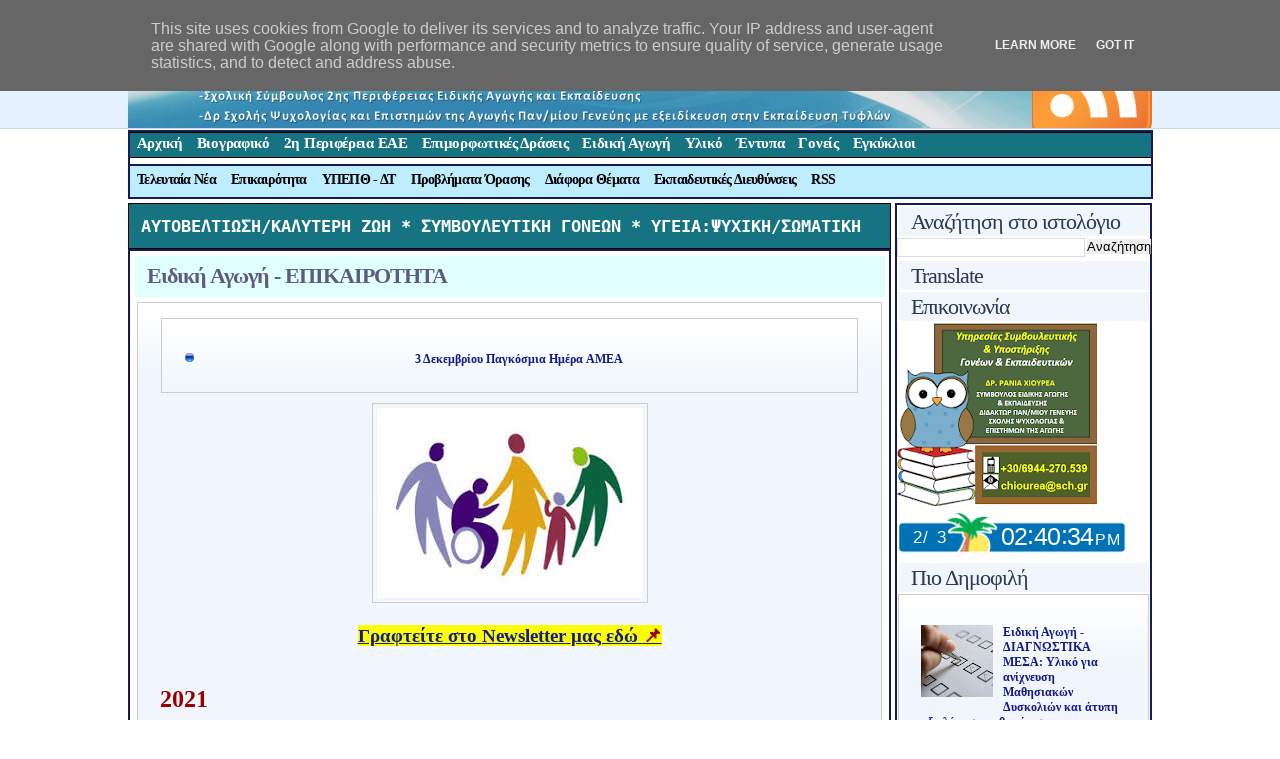

--- FILE ---
content_type: text/html; charset=UTF-8
request_url: http://www.chiourea.gr/2009/04/blog-post_7112.html
body_size: 41786
content:
<!DOCTYPE html>
<html dir='ltr' xmlns='http://www.w3.org/1999/xhtml' xmlns:b='http://www.google.com/2005/gml/b' xmlns:data='http://www.google.com/2005/gml/data' xmlns:expr='http://www.google.com/2005/gml/expr'>
<head>
<link href='https://www.blogger.com/static/v1/widgets/2944754296-widget_css_bundle.css' rel='stylesheet' type='text/css'/>
<meta content='text/html; charset=UTF-8' http-equiv='Content-Type'/>
<meta content='blogger' name='generator'/>
<link href='http://www.chiourea.gr/favicon.ico' rel='icon' type='image/x-icon'/>
<link href='http://www.chiourea.gr/2009/04/blog-post_7112.html' rel='canonical'/>
<link rel="alternate" type="application/atom+xml" title="Δρ. Ράνια Χιουρέα- Συμβουλευτική &amp; Υποστήριξη Γονέων &amp; Εκπαιδευτικών - Atom" href="http://www.chiourea.gr/feeds/posts/default" />
<link rel="alternate" type="application/rss+xml" title="Δρ. Ράνια Χιουρέα- Συμβουλευτική &amp; Υποστήριξη Γονέων &amp; Εκπαιδευτικών - RSS" href="http://www.chiourea.gr/feeds/posts/default?alt=rss" />
<link rel="service.post" type="application/atom+xml" title="Δρ. Ράνια Χιουρέα- Συμβουλευτική &amp; Υποστήριξη Γονέων &amp; Εκπαιδευτικών - Atom" href="https://www.blogger.com/feeds/6135200624581466215/posts/default" />

<!--Can't find substitution for tag [blog.ieCssRetrofitLinks]-->
<link href='https://blogger.googleusercontent.com/img/b/R29vZ2xl/AVvXsEiadxt0ZnMeAkbchIwHODzq6vXzZgPh942bhUyISK9VquofOHv430-Kzks8ktxHt0XIGWWYFzA5JS9t8meg9pc7GpmYmsxWTqukR9BdqAS4xTVoV6h3z_iplA8bU7wRyAAFguFOCBlQzw9r/s1600/2019.jpg' rel='image_src'/>
<meta content='http://www.chiourea.gr/2009/04/blog-post_7112.html' property='og:url'/>
<meta content='Ειδική Αγωγή - ΕΠΙΚΑΙΡΟΤΗΤΑ' property='og:title'/>
<meta content='        3 Δεκεμβρίου Παγκόσμια Ημέρα AMEA       Γραφτείτε στο Newsletter  μας εδώ 📌    2021   Αρχίζει κατά προτεραιότητα ο εμβολιασμός προσ...' property='og:description'/>
<meta content='https://blogger.googleusercontent.com/img/b/R29vZ2xl/AVvXsEiadxt0ZnMeAkbchIwHODzq6vXzZgPh942bhUyISK9VquofOHv430-Kzks8ktxHt0XIGWWYFzA5JS9t8meg9pc7GpmYmsxWTqukR9BdqAS4xTVoV6h3z_iplA8bU7wRyAAFguFOCBlQzw9r/w1200-h630-p-k-no-nu/2019.jpg' property='og:image'/>
<title>Δρ. Ράνια Χιουρέα- Συμβουλευτική &amp; Υποστήριξη Γονέων &amp; Εκπαιδευτικών: Ειδική Αγωγή - ΕΠΙΚΑΙΡΟΤΗΤΑ</title>
<link href='http://t0.gstatic.com/images?q=tbn:ANd9GcRfVTML3wgC82nzPOz4BzuTtJzhprVaF9OJNDeMZhbaKV_kbLQCfw' rel='shortcut icon' width='48'/>
<meta content='Δικτυακός τόπος Σχολικής Συμβούλου 2ης Περιφέρειας Ειδικής Αγωγής και Εκπαίδευσης Αθήνας, Ράνιας (Ουρανίας) Χιουρέα. Ένας χώρος με υλικό για εκπαιδευτικούς και γονείς μαθητών κυρίως της Πρωτοβάθμιας Εκπαίδευσης και ατόμων με Προβλήματα Όρασης.' name='description'/>
<meta content='σχολικη συμβουλος, σχολικος συμβουλος,σύμβουλος ειδικής αγωγής, προβλήματα όρασης,εκπαίδευση τυφλών,Ειδική Αγωγή και Εκπαίδευση,συνδρομο τουρετ,συνδρομο τουρε,τουρετ,διευθυνση πρωτοβαθμιας εκπαιδευσης,πρωτοβαθμια εκπαιδευση,βοηθητικό υλικο,δελτια τυπου υπεπθ,ειδική αγωγή,εκπαιδευτικο υλικο,σχολικό έτος 2010-2011,εγκυκλιοι,εγκυκλιοι υπουργείου παιδείας,υποστηρικτικο υλικο,38η περιφερεια,2η Περιφέρεια ΕΑΕ,επιμορφωτικες δρασεις,σεμιναριο,σεμιναρια 2010,www.διορισμος.gr,δια βιου μαθηση,κλεινουν σχολεια,υλη,συλλογος γονεων,συλλογοι γονεων,βιβλια δασκαλου δημοτικου,μεταθεσεισ εκπαιδευτικων 2010,μεταθεσεις εκπαιδευτικων, ατομα με προβληματα ορασης,βιβλια δασκαλου,εκπαιδευτικη επικαιροτητα,επικαιροτητα' name='keywords'/>
<style id='page-skin-1' type='text/css'><!--
#navbar, #navbar-iframe {
height: 0px;
visibility: hidden;
display: none;
}
#blog-pager-newer-link{display: none;}
#blog-pager-older-link{display: none;}
#blog-pager{display: none;}
* { border:0; margin:0; padding:0; }
body { background:url(https://blogger.googleusercontent.com/img/b/R29vZ2xl/AVvXsEgJcMTDwf9pH5I2rqmt7qjf0p9n9E6XL0BfNOiuZRUeboBktj8qpJXqXqNAe5hyu95jDk_DU-QD5I8ddsq1x_QHnU5IeOIPya_L7qj5SkDKU6l8X8zcBf4lyTThyphenhyphen8os_2AVd15BRTpxVV8/s1600/body-bg.png) center top repeat-x #fff; text-align:center; font: 12.4px Verdana; color:#393733; }
a {  color:#151B8D; text-decoration:none; }
a:hover { color:#736AFF; text-decoration:underline; }
/* Structure */
#wrapper { width:1024px; margin:0 auto; text-align:left; }
#header { height:173px; clear:both; overflow:hidden;}
#main { }
#content { float:left; width:763px; margin:0;}
#sidebar { border:1.5px solid 	#151B54;float:right;width:254px; clear:right; float:right;}
#footer {clear:both; color:#999999; background:#464646; font-size:10px; padding:10px 15px; height:45px; font-size:12px; margin-top:15px}
#footer .l{padding-left:10px;padding-top:8px;float:left;}
#footer .r{padding-top:8px;float:right;}
/* Header */
#header-left {float:left; width:894px;}
#header-right {float:right;margin-top:13px;}
#header-info {float:left; width:905px; position: absolute; top: 30px;}
#header-subscribe {float:right; width:134px; margin-top:10px;}
#infostyle {font-size:12px; margin-top:3px;margin-left:20px; color:#342826; font-family:Verdana;  font-weight:501; }
/* --- Login ---*/
#login {color:#8a8a8a; line-height:30px; display:inline; list-style:none; float:right; }
#login a {color:#949494; text-decoration:none;}
#login a:hover {color:#fff;}
/* --- Navigation Menu --- */
#menu { float:center;background:url(http://i.expansys.com/j/6c/images/generic/forum-topic-bg.png); color:#FFFFFF;  font-size:15px; letter-spacing:0.1px; font-weight:600; position: absolute; top: 99.8px; height:33px; overflow:hidden; border:1.5px solid #151B54;float:center;width:1022px; float:left; clear:right;  letter-spacing:-0.3px;}
#menu ul { list-style:none; padding:4px 0 5px 0;}
#menu li { float:left; margin:1 2px;  }
#menu li a {padding:0px 7px 8px 7px;  float:left; text-decoration:none; color:	#FFFFFF; border:0px dotted ; border-color:	#3EA99F; } /*  xrwma menulexewn */
#menu li a:hover { color:#151B54; background:#CFECEC;);border:1.5px solid;border-color:#000000;;font-size:15px;}
#menu li.current_page_item a { color:#333333; background:#FFFFFF; padding-left: 7px; padding-right: 7px; 	-moz-border-radius-topleft: 4px; -khtml-border-top-left-radius: 4px; -webkit-border-top-left-radius: 4px; border-top-left-radius: 4px; -moz-border-radius-topright: 4px; -khtml-border-top-right-radius: 4px; -webkit-border-top-right-radius: 4px; border-top-right-radius: 4px; border-width: 1px; border-style: solid;        border-color:#c6d9e9; border-bottom:0px solid #fff; }
#menu2 { float:center; background:#BDEDFF; color:#000000;  font-size:14px; font-weight:600; position: absolute; top: 134.3px; height:32px; overflow:hidden; border:1.5px solid #151B54;float:center;width:1022px; float:left; clear:right;  letter-spacing:-0.7px;}
#menu2 ul { list-style:none; padding:4px 0 5px 0.8;}
#menu2 li { float:left; margin:0 0.5px;  } /* to "2o px" -> kena lexewn */
#menu2 li a {padding:6px 7px 6px 7px; float:left; text-decoration:none; color:#000000; border:0px dotted; border-color:#78c7c7;} /*  xrwma menulexewn */
#menu2 li a:hover {font-size:14px;color:#FFFF00; background:url(http://i.expansys.com/j/6c/images/generic/forum-topic-bg.png);border:1px solid; border-color:#000000;}
#menu2 li.current_page_item a { color:#000000; background:#3090C7; padding-left: 7px; padding-right: 7px; 	-moz-border-radius-topleft: 4px; -khtml-border-top-left-radius: 4px; -webkit-border-top-left-radius: 4px; border-top-left-radius: 4px; -moz-border-radius-topright: 4px; -khtml-border-top-right-radius: 4px; -webkit-border-top-right-radius: 4px; border-top-right-radius: 4px; border-width: 1px; border-style: solid;        border-color:#c6d9e9; border-bottom:0px solid #fff; }
/* --- Feed --- */
#feed ul { float:right; list-style:none; padding:18px 0; font-size:12px; clear:both; margin:12px 0 0 0; }
#feed li { line-height:16px; float:left; background:url(https://blogger.googleusercontent.com/img/b/R29vZ2xl/AVvXsEgz-p8TSxI249QCLOX5d8QE9jeoRbDSzmASPNnDTIADhqkA8ihmLn6jAnyX7Xtv2h7r0KqYnJ-xqe-3pJmJBfkzoxhmUyRq9gKJTP1YIy7t0xIRpCvcQUwFUZMm51maKQeXKB6xV2FGUR8/s1600/feed.png) left center no-repeat; padding-left:20px; margin:7px 0 7px 10px;}
#feed li a { float:left; text-decoration:none; }
/* Footer */
#footer a { color:#fff; text-decoration:none;}
#footer-div { width:864px; margin: 0 auto;}
#footer p { margin:0 0 0 15px; line-height:32px; float:left;  }
/* Heading Styles */
h1 { font-family:Verdana; font-size:27px; font-weight:700; letter-spacing:-1px; margin-bottom:55px; color:#333333; margin-bottom:7px; margin-left:20px;}
h1 a { text-decoration:none; color:	#151B54; } /* xrwma titlou */
h2 { font-family:Verdana; font-size:22px; font-weight:700; letter-spacing:-1px; text-decoration:none; color:#2B3856;} /* post title Styles */
h2 a { font-family:Verdana; font-size:22px; font-weight:700; letter-spacing:-1px; text-decoration:none; color:#5E5A80;} /* post title Styles */
h3 { font-size:18px; font-weight:normal; padding-left:10px; color:#6e6e6e; font-family:Verdana;  font-weight:normal; background: url(https://blogger.googleusercontent.com/img/b/R29vZ2xl/AVvXsEjRnTb5MrRFRpGGWW8vCMpJYwyC2qsP-6VFymTZ9yG6oP7dQoCeIMLA40fGQp_QtV3fAoV_ntWpjEreOyjxUkfo1BEyZCKh5J_xdtGQGwWO_iS6wghlpBjrl2p8pSI9nfxVkNmoOrz5lhs/s1600/h4-line.png) 0 100% no-repeat; }
h4 a { font-family:Verdana; font-size:18px; font-weight:normal; letter-spacing:-1px; margin-bottom:5px; color:#515151; text-decoration:none;}
h4 a:hover { color:#d54e21;}
.hi { color:#ff9; }
/* Image Preloaders */
div#preloaded-images {
position: absolute;
overflow: hidden;
left: -9999px;
top: -9999px;
height: 1px;
width: 1px;
}
/* Main Styling */
.post-border {border:1.5px solid #151B54; padding:5px 5px 10px 5px; margin-bottom:9px;}
.title {background:	#E0FFFF; padding:9px 12px 11px 12px; line-height:21px; }
.content-padding {margin:5px 1.1px 0 1.1px;}
/* Sidebar */
#sidebar h2 {padding:0 0 0 12px; margin:2px; background:#f0f6fb; line-height:29px; font-weight:lighter;}
#sidebar ul{padding-bottom:10px;}
#sidebar ul li {display:block; padding:3px 3px 3px 20px; text-decoration:none; margin:0; border:0; float:none;}
#sidebar ul li a { display:block;text-decoration:none; }
#sidebar ul li a:hover { }
/* Post Style */
#content p { line-height:1.75em; margin:1.5em 0 1.75em 0; }
#content a:hover { text-decoration:underline; }
#content ul { padding-left:18px; line-height:1.75em; margin-bottom:1.85em; }
#content ul li { list-style-image: url(http://byet.org/images/dot.png);}
ol li {list-style-position: inside; background: url('https://blogger.googleusercontent.com/img/b/R29vZ2xl/AVvXsEieDxr0ceoXFQ1mJ-mE1aj5UJfQIFn0wMidQxtKPGGkEJ8Kqo5c76hhzkYtilhyphenhyphenK5zq6llF7B6aBuJWokrB90agOqZPfEwvIlc5d4SiaO-YahNCci89N4dYm-IRjUWWIXZSiuZZv6HKntY/s1600/number-list.png') no-repeat; padding:3px 0 4px 6px;}
#content img { padding:4px; border:1px solid #cccccc; background:#f0f6fb; }
#content img:hover { padding:4px; border:1px solid #cccccc; background:#f0f6fb; }
#content a img  { padding:4px; border:1px solid #cccccc; background:#f0f6fb; }
#content a img:hover {  padding:4px; border:1px solid #d54e21; background:#d54e21; }
blockquote { margin:0 1.5px; padding:0 1.75em; background:#f0f6fb url(https://blogger.googleusercontent.com/img/b/R29vZ2xl/AVvXsEj0aLTCxskpFnnQT2Ho9VLy8a0A6znGhU2EefknMWjLwKdilEBtzkzszPF68MuUhcfoSLeD2iuFnJ6-D1YllE03ckCrV70-rfm5mO2JSQ03RTmJzqhyphenhyphen_fgBQoZtNPCPHItj8F4s3nghTXY/s1600/blockquote-bg.png) repeat-x; color:#464646; border:1px solid #cccccc; margin-bottom:0.8em; }
.pullquote_left { width: 200px; margin: 5px 15px 5px 15px; padding: 12px 0; border: 3px double #dddddd; border-width: 3px 0; font-size: 1.4em; text-align: center; font: bold 1.333em/1.125em "Helvetica Neue", Helvetica, Arial, sans-serif; color:#555555; float: left; }
.pullquote_right { width: 200px; margin: 5px 15px 5px 15px; padding: 12px 0; border: 3px double #dddddd; border-width: 3px 0; font-size: 1.4em; text-align: center; font: bold 1.333em/1.125em "Helvetica Neue", Helvetica, Arial, sans-serif; color:#555555; float: right; }
.post-details {float:left; padding:5px 8px; background:#f4f9fd; clear:both; border-left:1px solid #dadada; border-bottom:1px solid #dadada; border-right:1px solid #dadada;}
.edit-link a{float:left; padding:5px 8px; text-decoration:none;}
/* Comments */
/* -- align -- */
.alignleft {margin:8px 8px 8px 0; float:left;}
.alignright {margin:8px 0 8px 8px; float:right;}
.clear { clear:both; }

--></style>
<script src='http://www.scribd.com/javascripts/scribd_api.js' type='text/javascript'></script>
<script type='text/javascript'>
  var scribd_doc = scribd.Document.getDoc(2659, 'key-6vhdaqehjkeob');

  var onDocReady = function(e){
  // scribd_doc.api.setPage(3);
  }

  scribd_doc.addParam('jsapi_version', 2);
  scribd_doc.addEventListener('docReady', onDocReady);
  scribd_doc.write('embedded_doc');
</script>
<link href='https://www.blogger.com/dyn-css/authorization.css?targetBlogID=6135200624581466215&amp;zx=abfed94c-b4c3-46b6-930d-3593d84032dc' media='none' onload='if(media!=&#39;all&#39;)media=&#39;all&#39;' rel='stylesheet'/><noscript><link href='https://www.blogger.com/dyn-css/authorization.css?targetBlogID=6135200624581466215&amp;zx=abfed94c-b4c3-46b6-930d-3593d84032dc' rel='stylesheet'/></noscript>
<meta name='google-adsense-platform-account' content='ca-host-pub-1556223355139109'/>
<meta name='google-adsense-platform-domain' content='blogspot.com'/>

<!-- data-ad-client=ca-pub-7354304804639997 -->

<script type="text/javascript" language="javascript">
  // Supply ads personalization default for EEA readers
  // See https://www.blogger.com/go/adspersonalization
  adsbygoogle = window.adsbygoogle || [];
  if (typeof adsbygoogle.requestNonPersonalizedAds === 'undefined') {
    adsbygoogle.requestNonPersonalizedAds = 1;
  }
</script>


</head>
<body>
<div class='navbar section' id='navbar'><div class='widget Navbar' data-version='1' id='Navbar1'><script type="text/javascript">
    function setAttributeOnload(object, attribute, val) {
      if(window.addEventListener) {
        window.addEventListener('load',
          function(){ object[attribute] = val; }, false);
      } else {
        window.attachEvent('onload', function(){ object[attribute] = val; });
      }
    }
  </script>
<div id="navbar-iframe-container"></div>
<script type="text/javascript" src="https://apis.google.com/js/platform.js"></script>
<script type="text/javascript">
      gapi.load("gapi.iframes:gapi.iframes.style.bubble", function() {
        if (gapi.iframes && gapi.iframes.getContext) {
          gapi.iframes.getContext().openChild({
              url: 'https://www.blogger.com/navbar/6135200624581466215?po\x3d6747134473312741994\x26origin\x3dhttp://www.chiourea.gr',
              where: document.getElementById("navbar-iframe-container"),
              id: "navbar-iframe"
          });
        }
      });
    </script><script type="text/javascript">
(function() {
var script = document.createElement('script');
script.type = 'text/javascript';
script.src = '//pagead2.googlesyndication.com/pagead/js/google_top_exp.js';
var head = document.getElementsByTagName('head')[0];
if (head) {
head.appendChild(script);
}})();
</script>
</div></div>
<div id='wrapper'>
<!-- skip links for text browsers -->
<span id='skiplinks' style='display:none;'>
<a href='#main'>skip to main </a> |
      <a href='#sidebar'>skip to sidebar</a>
</span>
<div class='header section' id='header'><div class='widget HTML' data-version='1' id='HTML2'>
<div class='widget-content'>
<div id='header-left'>
<div id='header-info'>
<a href='http://www.chiourea.gr'><img alt='Ράνια Χιουρέα - Σχολική Σύμβουλος 2ης Περιφέρειας Ειδικής Αγωγής και Εκπαίδευσης' border='0' height='98' src='http://1.bp.blogspot.com/-Pdf17XrwLDM/TxAgOTn0k1I/AAAAAAAABLg/6lccsyCYjaU/s1600/Rania-Chiourea-Sxoliki-Simvoulos-Eidikis+Agogis+kai+Ekpaideusis.png' width='904'/></a>
<div class='clear'></div>
<div id='menu'>
<ul><li><a href='http://www.chiourea.gr/'>Αρχική</a></li>
<li><a href='http://www.chiourea.gr/2009/03/blog-post_294.html'>Βιογραφικό</a></li>
<li><a href='http://www.chiourea.gr/2012/01/2.html'>
2η Περιφέρεια ΕΑΕ</a></li>
<li><a href='http://www.chiourea.gr/2009/03/blog-post_7987.html'>Επιμορφωτικές Δράσεις</a></li>
<li><a href='http://www.chiourea.gr/2009/03/blog-post_9702.html'>Ειδική Αγωγή</a></li>
<li><a href='http://www.chiourea.gr/2009/03/blog-post_6421.html'>Υλικό</a></li>
<li><a href='http://www.chiourea.gr/2009/03/blog-post_6906.html'>Έντυπα</a></li>
<li><a href='http://www.chiourea.gr/2009/03/blog-post_4680.html'>Γονείς</a></li>
<li><a href='http://www.chiourea.gr/2009/03/12-3-09_9128.html'>Εγκύκλιοι</a></li>
</ul>
</div>
<div class='clear'></div><div id='menu2'>
<ul>
<li><a href='http://www.chiourea.gr/2009/03/blog-post_1014.html'> Τελευταία Νέα</a></li>
<li><a href='http://www.chiourea.gr/2009/04/blog-post_12.html'>Επικαιρότητα</a></li>
<li><a href='http://www.chiourea.gr/2010/03/blog-post_14.html'>ΥΠΕΠΘ - ΔΤ</a></li>
<li><a href='http://www.chiourea.gr/2009/03/blog-post_2286.html'>Προβλήματα Όρασης</a></li>
<li><a href='http://www.chiourea.gr/2009/03/blog-post_2536.html'>Διάφορα Θέματα</a></li>
<li><a href='http://www.chiourea.gr/2009/03/blog-post_21.html'>Εκπαιδευτικές Διευθύνσεις</a></li>
<li><a href='http://www.chiourea.gr/2009/03/rss.html'>RSS</a></li>
</ul>
</div>
</div>
<div id='header-subscribe'>
</div>
</div>
<div id='header-right'>
<a href='http://feeds2.feedburner.com/chiourea?format=xml'><img alt='RSS feed' src='http://1.bp.blogspot.com/_qTWVg4q5lCo/SN28V6kyNpI/AAAAAAAABQ8/i3D8zib4ZWc/s1600/rss.png'/></a>
</div>
<div class='clear left' id='header-breadcrumbs'></div>
</div>
<div class='clear'></div>
</div><div class='widget Text' data-version='1' id='Text3'>
<div class='widget-content'>
<pre><code><div style="background-color:#167382;border:1px solid #000000;padding:12px;"><div></div></div></code></pre><div style="background-color: #167382;"></div>
</div>
<div class='clear'></div>
</div></div>
<br/><br/>
<div id='main'>
<div class='content section' id='content'><div class='widget HTML' data-version='1' id='HTML1'>
<div class='widget-content'>
<pre><code><div style="background-color: #167382; border: 1px solid #000000; padding: 12px;"><div><b><span><a href="http://www.chiourea.gr/2016/06/blog-post_93.html"><span><span =""  style="font-size:140%;"><span =""  style="color:white;">ΑΥΤΟΒΕΛΤΙΩΣΗ/ΚΑΛΥΤΕΡΗ ΖΩΗ *</span></span></span></a></span><span><a href="http://www.chiourea.gr/2009/12/blog-post_7759.html"><span><span><span =""  style="font-size:140%;"><span =""  style="color:white;"> ΣΥΜΒΟΥΛΕΥΤΙΚΗ ΓΟΝΕΩΝ *</span></span></span></span></a></span><a href="http://www.chiourea.gr/2020/10/blog-post_4.html"><span><span><span =""  style="font-size:140%;"><span =""  style="color:white;"> ΥΓΕΙΑ:ΨΥΧΙΚΗ/ΣΩΜΑΤΙΚΗ</span></span></span></span></a></b></div></div></code></pre>
</div>
<div class='clear'></div>
</div><div class='widget Blog' data-version='1' id='Blog2'>
<div class='blog-posts hfeed'>
<div class='post-border'>
<div class='title'>
<h2><a href='http://www.chiourea.gr/2009/04/blog-post_7112.html'>Ειδική Αγωγή - ΕΠΙΚΑΙΡΟΤΗΤΑ</a></h2>
</div>
<div class='post-header-line-1'></div>
<div class='content-padding'>
<div class='postdetails'></div>
<div dir="ltr" style="text-align: left;" trbidi="on">
<div style="text-align: justify;">
<blockquote style="font-family: verdana;">
<br />
<blockquote class="tr_bq">
<br />
<br />
<ul style="text-align: center;">
<li><a href="http://www.chiourea.gr/2016/12/3-amea.html"><b>3 Δεκεμβρίου Παγκόσμια Ημέρα AMEA </b></a></li>
</ul>
</blockquote>
<div class="separator" style="clear: both; text-align: center;">
<a href="https://blogger.googleusercontent.com/img/b/R29vZ2xl/AVvXsEiadxt0ZnMeAkbchIwHODzq6vXzZgPh942bhUyISK9VquofOHv430-Kzks8ktxHt0XIGWWYFzA5JS9t8meg9pc7GpmYmsxWTqukR9BdqAS4xTVoV6h3z_iplA8bU7wRyAAFguFOCBlQzw9r/s1600/2019.jpg" style="margin-left: 1em; margin-right: 1em;"><img border="0" data-original-height="190" data-original-width="266" src="https://blogger.googleusercontent.com/img/b/R29vZ2xl/AVvXsEiadxt0ZnMeAkbchIwHODzq6vXzZgPh942bhUyISK9VquofOHv430-Kzks8ktxHt0XIGWWYFzA5JS9t8meg9pc7GpmYmsxWTqukR9BdqAS4xTVoV6h3z_iplA8bU7wRyAAFguFOCBlQzw9r/s1600/2019.jpg" /></a></div><!--[if gte mso 9]><xml>
 <o:OfficeDocumentSettings>
  <o:AllowPNG/>
 </o:OfficeDocumentSettings>
</xml><![endif]--><!--[if gte mso 9]><xml>
 <w:WordDocument>
  <w:View>Normal</w:View>
  <w:Zoom>0</w:Zoom>
  <w:TrackMoves/>
  <w:TrackFormatting/>
  <w:PunctuationKerning/>
  <w:ValidateAgainstSchemas/>
  <w:SaveIfXMLInvalid>false</w:SaveIfXMLInvalid>
  <w:IgnoreMixedContent>false</w:IgnoreMixedContent>
  <w:AlwaysShowPlaceholderText>false</w:AlwaysShowPlaceholderText>
  <w:DoNotPromoteQF/>
  <w:LidThemeOther>EL</w:LidThemeOther>
  <w:LidThemeAsian>X-NONE</w:LidThemeAsian>
  <w:LidThemeComplexScript>X-NONE</w:LidThemeComplexScript>
  <w:Compatibility>
   <w:BreakWrappedTables/>
   <w:SnapToGridInCell/>
   <w:WrapTextWithPunct/>
   <w:UseAsianBreakRules/>
   <w:DontGrowAutofit/>
   <w:SplitPgBreakAndParaMark/>
   <w:EnableOpenTypeKerning/>
   <w:DontFlipMirrorIndents/>
   <w:OverrideTableStyleHps/>
  </w:Compatibility>
  <m:mathPr>
   <m:mathFont m:val="Cambria Math"/>
   <m:brkBin m:val="before"/>
   <m:brkBinSub m:val="&#45;-"/>
   <m:smallFrac m:val="off"/>
   <m:dispDef/>
   <m:lMargin m:val="0"/>
   <m:rMargin m:val="0"/>
   <m:defJc m:val="centerGroup"/>
   <m:wrapIndent m:val="1440"/>
   <m:intLim m:val="subSup"/>
   <m:naryLim m:val="undOvr"/>
  </m:mathPr></w:WordDocument>
</xml><![endif]--><!--[if gte mso 9]><xml>
 <w:LatentStyles DefLockedState="false" DefUnhideWhenUsed="false"
  DefSemiHidden="false" DefQFormat="false" DefPriority="99"
  LatentStyleCount="371">
  <w:LsdException Locked="false" Priority="0" QFormat="true" Name="Normal"/>
  <w:LsdException Locked="false" Priority="9" QFormat="true" Name="heading 1"/>
  <w:LsdException Locked="false" Priority="9" SemiHidden="true"
   UnhideWhenUsed="true" QFormat="true" Name="heading 2"/>
  <w:LsdException Locked="false" Priority="9" SemiHidden="true"
   UnhideWhenUsed="true" QFormat="true" Name="heading 3"/>
  <w:LsdException Locked="false" Priority="9" SemiHidden="true"
   UnhideWhenUsed="true" QFormat="true" Name="heading 4"/>
  <w:LsdException Locked="false" Priority="9" SemiHidden="true"
   UnhideWhenUsed="true" QFormat="true" Name="heading 5"/>
  <w:LsdException Locked="false" Priority="9" SemiHidden="true"
   UnhideWhenUsed="true" QFormat="true" Name="heading 6"/>
  <w:LsdException Locked="false" Priority="9" SemiHidden="true"
   UnhideWhenUsed="true" QFormat="true" Name="heading 7"/>
  <w:LsdException Locked="false" Priority="9" SemiHidden="true"
   UnhideWhenUsed="true" QFormat="true" Name="heading 8"/>
  <w:LsdException Locked="false" Priority="9" SemiHidden="true"
   UnhideWhenUsed="true" QFormat="true" Name="heading 9"/>
  <w:LsdException Locked="false" SemiHidden="true" UnhideWhenUsed="true"
   Name="index 1"/>
  <w:LsdException Locked="false" SemiHidden="true" UnhideWhenUsed="true"
   Name="index 2"/>
  <w:LsdException Locked="false" SemiHidden="true" UnhideWhenUsed="true"
   Name="index 3"/>
  <w:LsdException Locked="false" SemiHidden="true" UnhideWhenUsed="true"
   Name="index 4"/>
  <w:LsdException Locked="false" SemiHidden="true" UnhideWhenUsed="true"
   Name="index 5"/>
  <w:LsdException Locked="false" SemiHidden="true" UnhideWhenUsed="true"
   Name="index 6"/>
  <w:LsdException Locked="false" SemiHidden="true" UnhideWhenUsed="true"
   Name="index 7"/>
  <w:LsdException Locked="false" SemiHidden="true" UnhideWhenUsed="true"
   Name="index 8"/>
  <w:LsdException Locked="false" SemiHidden="true" UnhideWhenUsed="true"
   Name="index 9"/>
  <w:LsdException Locked="false" Priority="39" SemiHidden="true"
   UnhideWhenUsed="true" Name="toc 1"/>
  <w:LsdException Locked="false" Priority="39" SemiHidden="true"
   UnhideWhenUsed="true" Name="toc 2"/>
  <w:LsdException Locked="false" Priority="39" SemiHidden="true"
   UnhideWhenUsed="true" Name="toc 3"/>
  <w:LsdException Locked="false" Priority="39" SemiHidden="true"
   UnhideWhenUsed="true" Name="toc 4"/>
  <w:LsdException Locked="false" Priority="39" SemiHidden="true"
   UnhideWhenUsed="true" Name="toc 5"/>
  <w:LsdException Locked="false" Priority="39" SemiHidden="true"
   UnhideWhenUsed="true" Name="toc 6"/>
  <w:LsdException Locked="false" Priority="39" SemiHidden="true"
   UnhideWhenUsed="true" Name="toc 7"/>
  <w:LsdException Locked="false" Priority="39" SemiHidden="true"
   UnhideWhenUsed="true" Name="toc 8"/>
  <w:LsdException Locked="false" Priority="39" SemiHidden="true"
   UnhideWhenUsed="true" Name="toc 9"/>
  <w:LsdException Locked="false" SemiHidden="true" UnhideWhenUsed="true"
   Name="Normal Indent"/>
  <w:LsdException Locked="false" SemiHidden="true" UnhideWhenUsed="true"
   Name="footnote text"/>
  <w:LsdException Locked="false" SemiHidden="true" UnhideWhenUsed="true"
   Name="annotation text"/>
  <w:LsdException Locked="false" SemiHidden="true" UnhideWhenUsed="true"
   Name="header"/>
  <w:LsdException Locked="false" SemiHidden="true" UnhideWhenUsed="true"
   Name="footer"/>
  <w:LsdException Locked="false" SemiHidden="true" UnhideWhenUsed="true"
   Name="index heading"/>
  <w:LsdException Locked="false" Priority="35" SemiHidden="true"
   UnhideWhenUsed="true" QFormat="true" Name="caption"/>
  <w:LsdException Locked="false" SemiHidden="true" UnhideWhenUsed="true"
   Name="table of figures"/>
  <w:LsdException Locked="false" SemiHidden="true" UnhideWhenUsed="true"
   Name="envelope address"/>
  <w:LsdException Locked="false" SemiHidden="true" UnhideWhenUsed="true"
   Name="envelope return"/>
  <w:LsdException Locked="false" SemiHidden="true" UnhideWhenUsed="true"
   Name="footnote reference"/>
  <w:LsdException Locked="false" SemiHidden="true" UnhideWhenUsed="true"
   Name="annotation reference"/>
  <w:LsdException Locked="false" SemiHidden="true" UnhideWhenUsed="true"
   Name="line number"/>
  <w:LsdException Locked="false" SemiHidden="true" UnhideWhenUsed="true"
   Name="page number"/>
  <w:LsdException Locked="false" SemiHidden="true" UnhideWhenUsed="true"
   Name="endnote reference"/>
  <w:LsdException Locked="false" SemiHidden="true" UnhideWhenUsed="true"
   Name="endnote text"/>
  <w:LsdException Locked="false" SemiHidden="true" UnhideWhenUsed="true"
   Name="table of authorities"/>
  <w:LsdException Locked="false" SemiHidden="true" UnhideWhenUsed="true"
   Name="macro"/>
  <w:LsdException Locked="false" SemiHidden="true" UnhideWhenUsed="true"
   Name="toa heading"/>
  <w:LsdException Locked="false" SemiHidden="true" UnhideWhenUsed="true"
   Name="List"/>
  <w:LsdException Locked="false" SemiHidden="true" UnhideWhenUsed="true"
   Name="List Bullet"/>
  <w:LsdException Locked="false" SemiHidden="true" UnhideWhenUsed="true"
   Name="List Number"/>
  <w:LsdException Locked="false" SemiHidden="true" UnhideWhenUsed="true"
   Name="List 2"/>
  <w:LsdException Locked="false" SemiHidden="true" UnhideWhenUsed="true"
   Name="List 3"/>
  <w:LsdException Locked="false" SemiHidden="true" UnhideWhenUsed="true"
   Name="List 4"/>
  <w:LsdException Locked="false" SemiHidden="true" UnhideWhenUsed="true"
   Name="List 5"/>
  <w:LsdException Locked="false" SemiHidden="true" UnhideWhenUsed="true"
   Name="List Bullet 2"/>
  <w:LsdException Locked="false" SemiHidden="true" UnhideWhenUsed="true"
   Name="List Bullet 3"/>
  <w:LsdException Locked="false" SemiHidden="true" UnhideWhenUsed="true"
   Name="List Bullet 4"/>
  <w:LsdException Locked="false" SemiHidden="true" UnhideWhenUsed="true"
   Name="List Bullet 5"/>
  <w:LsdException Locked="false" SemiHidden="true" UnhideWhenUsed="true"
   Name="List Number 2"/>
  <w:LsdException Locked="false" SemiHidden="true" UnhideWhenUsed="true"
   Name="List Number 3"/>
  <w:LsdException Locked="false" SemiHidden="true" UnhideWhenUsed="true"
   Name="List Number 4"/>
  <w:LsdException Locked="false" SemiHidden="true" UnhideWhenUsed="true"
   Name="List Number 5"/>
  <w:LsdException Locked="false" Priority="10" QFormat="true" Name="Title"/>
  <w:LsdException Locked="false" SemiHidden="true" UnhideWhenUsed="true"
   Name="Closing"/>
  <w:LsdException Locked="false" SemiHidden="true" UnhideWhenUsed="true"
   Name="Signature"/>
  <w:LsdException Locked="false" Priority="1" SemiHidden="true"
   UnhideWhenUsed="true" Name="Default Paragraph Font"/>
  <w:LsdException Locked="false" SemiHidden="true" UnhideWhenUsed="true"
   Name="Body Text"/>
  <w:LsdException Locked="false" SemiHidden="true" UnhideWhenUsed="true"
   Name="Body Text Indent"/>
  <w:LsdException Locked="false" SemiHidden="true" UnhideWhenUsed="true"
   Name="List Continue"/>
  <w:LsdException Locked="false" SemiHidden="true" UnhideWhenUsed="true"
   Name="List Continue 2"/>
  <w:LsdException Locked="false" SemiHidden="true" UnhideWhenUsed="true"
   Name="List Continue 3"/>
  <w:LsdException Locked="false" SemiHidden="true" UnhideWhenUsed="true"
   Name="List Continue 4"/>
  <w:LsdException Locked="false" SemiHidden="true" UnhideWhenUsed="true"
   Name="List Continue 5"/>
  <w:LsdException Locked="false" SemiHidden="true" UnhideWhenUsed="true"
   Name="Message Header"/>
  <w:LsdException Locked="false" Priority="11" QFormat="true" Name="Subtitle"/>
  <w:LsdException Locked="false" SemiHidden="true" UnhideWhenUsed="true"
   Name="Salutation"/>
  <w:LsdException Locked="false" SemiHidden="true" UnhideWhenUsed="true"
   Name="Date"/>
  <w:LsdException Locked="false" SemiHidden="true" UnhideWhenUsed="true"
   Name="Body Text First Indent"/>
  <w:LsdException Locked="false" SemiHidden="true" UnhideWhenUsed="true"
   Name="Body Text First Indent 2"/>
  <w:LsdException Locked="false" SemiHidden="true" UnhideWhenUsed="true"
   Name="Note Heading"/>
  <w:LsdException Locked="false" SemiHidden="true" UnhideWhenUsed="true"
   Name="Body Text 2"/>
  <w:LsdException Locked="false" SemiHidden="true" UnhideWhenUsed="true"
   Name="Body Text 3"/>
  <w:LsdException Locked="false" SemiHidden="true" UnhideWhenUsed="true"
   Name="Body Text Indent 2"/>
  <w:LsdException Locked="false" SemiHidden="true" UnhideWhenUsed="true"
   Name="Body Text Indent 3"/>
  <w:LsdException Locked="false" SemiHidden="true" UnhideWhenUsed="true"
   Name="Block Text"/>
  <w:LsdException Locked="false" SemiHidden="true" UnhideWhenUsed="true"
   Name="Hyperlink"/>
  <w:LsdException Locked="false" SemiHidden="true" UnhideWhenUsed="true"
   Name="FollowedHyperlink"/>
  <w:LsdException Locked="false" Priority="22" QFormat="true" Name="Strong"/>
  <w:LsdException Locked="false" Priority="20" QFormat="true" Name="Emphasis"/>
  <w:LsdException Locked="false" SemiHidden="true" UnhideWhenUsed="true"
   Name="Document Map"/>
  <w:LsdException Locked="false" SemiHidden="true" UnhideWhenUsed="true"
   Name="Plain Text"/>
  <w:LsdException Locked="false" SemiHidden="true" UnhideWhenUsed="true"
   Name="E-mail Signature"/>
  <w:LsdException Locked="false" SemiHidden="true" UnhideWhenUsed="true"
   Name="HTML Top of Form"/>
  <w:LsdException Locked="false" SemiHidden="true" UnhideWhenUsed="true"
   Name="HTML Bottom of Form"/>
  <w:LsdException Locked="false" SemiHidden="true" UnhideWhenUsed="true"
   Name="Normal (Web)"/>
  <w:LsdException Locked="false" SemiHidden="true" UnhideWhenUsed="true"
   Name="HTML Acronym"/>
  <w:LsdException Locked="false" SemiHidden="true" UnhideWhenUsed="true"
   Name="HTML Address"/>
  <w:LsdException Locked="false" SemiHidden="true" UnhideWhenUsed="true"
   Name="HTML Cite"/>
  <w:LsdException Locked="false" SemiHidden="true" UnhideWhenUsed="true"
   Name="HTML Code"/>
  <w:LsdException Locked="false" SemiHidden="true" UnhideWhenUsed="true"
   Name="HTML Definition"/>
  <w:LsdException Locked="false" SemiHidden="true" UnhideWhenUsed="true"
   Name="HTML Keyboard"/>
  <w:LsdException Locked="false" SemiHidden="true" UnhideWhenUsed="true"
   Name="HTML Preformatted"/>
  <w:LsdException Locked="false" SemiHidden="true" UnhideWhenUsed="true"
   Name="HTML Sample"/>
  <w:LsdException Locked="false" SemiHidden="true" UnhideWhenUsed="true"
   Name="HTML Typewriter"/>
  <w:LsdException Locked="false" SemiHidden="true" UnhideWhenUsed="true"
   Name="HTML Variable"/>
  <w:LsdException Locked="false" SemiHidden="true" UnhideWhenUsed="true"
   Name="Normal Table"/>
  <w:LsdException Locked="false" SemiHidden="true" UnhideWhenUsed="true"
   Name="annotation subject"/>
  <w:LsdException Locked="false" SemiHidden="true" UnhideWhenUsed="true"
   Name="No List"/>
  <w:LsdException Locked="false" SemiHidden="true" UnhideWhenUsed="true"
   Name="Outline List 1"/>
  <w:LsdException Locked="false" SemiHidden="true" UnhideWhenUsed="true"
   Name="Outline List 2"/>
  <w:LsdException Locked="false" SemiHidden="true" UnhideWhenUsed="true"
   Name="Outline List 3"/>
  <w:LsdException Locked="false" SemiHidden="true" UnhideWhenUsed="true"
   Name="Table Simple 1"/>
  <w:LsdException Locked="false" SemiHidden="true" UnhideWhenUsed="true"
   Name="Table Simple 2"/>
  <w:LsdException Locked="false" SemiHidden="true" UnhideWhenUsed="true"
   Name="Table Simple 3"/>
  <w:LsdException Locked="false" SemiHidden="true" UnhideWhenUsed="true"
   Name="Table Classic 1"/>
  <w:LsdException Locked="false" SemiHidden="true" UnhideWhenUsed="true"
   Name="Table Classic 2"/>
  <w:LsdException Locked="false" SemiHidden="true" UnhideWhenUsed="true"
   Name="Table Classic 3"/>
  <w:LsdException Locked="false" SemiHidden="true" UnhideWhenUsed="true"
   Name="Table Classic 4"/>
  <w:LsdException Locked="false" SemiHidden="true" UnhideWhenUsed="true"
   Name="Table Colorful 1"/>
  <w:LsdException Locked="false" SemiHidden="true" UnhideWhenUsed="true"
   Name="Table Colorful 2"/>
  <w:LsdException Locked="false" SemiHidden="true" UnhideWhenUsed="true"
   Name="Table Colorful 3"/>
  <w:LsdException Locked="false" SemiHidden="true" UnhideWhenUsed="true"
   Name="Table Columns 1"/>
  <w:LsdException Locked="false" SemiHidden="true" UnhideWhenUsed="true"
   Name="Table Columns 2"/>
  <w:LsdException Locked="false" SemiHidden="true" UnhideWhenUsed="true"
   Name="Table Columns 3"/>
  <w:LsdException Locked="false" SemiHidden="true" UnhideWhenUsed="true"
   Name="Table Columns 4"/>
  <w:LsdException Locked="false" SemiHidden="true" UnhideWhenUsed="true"
   Name="Table Columns 5"/>
  <w:LsdException Locked="false" SemiHidden="true" UnhideWhenUsed="true"
   Name="Table Grid 1"/>
  <w:LsdException Locked="false" SemiHidden="true" UnhideWhenUsed="true"
   Name="Table Grid 2"/>
  <w:LsdException Locked="false" SemiHidden="true" UnhideWhenUsed="true"
   Name="Table Grid 3"/>
  <w:LsdException Locked="false" SemiHidden="true" UnhideWhenUsed="true"
   Name="Table Grid 4"/>
  <w:LsdException Locked="false" SemiHidden="true" UnhideWhenUsed="true"
   Name="Table Grid 5"/>
  <w:LsdException Locked="false" SemiHidden="true" UnhideWhenUsed="true"
   Name="Table Grid 6"/>
  <w:LsdException Locked="false" SemiHidden="true" UnhideWhenUsed="true"
   Name="Table Grid 7"/>
  <w:LsdException Locked="false" SemiHidden="true" UnhideWhenUsed="true"
   Name="Table Grid 8"/>
  <w:LsdException Locked="false" SemiHidden="true" UnhideWhenUsed="true"
   Name="Table List 1"/>
  <w:LsdException Locked="false" SemiHidden="true" UnhideWhenUsed="true"
   Name="Table List 2"/>
  <w:LsdException Locked="false" SemiHidden="true" UnhideWhenUsed="true"
   Name="Table List 3"/>
  <w:LsdException Locked="false" SemiHidden="true" UnhideWhenUsed="true"
   Name="Table List 4"/>
  <w:LsdException Locked="false" SemiHidden="true" UnhideWhenUsed="true"
   Name="Table List 5"/>
  <w:LsdException Locked="false" SemiHidden="true" UnhideWhenUsed="true"
   Name="Table List 6"/>
  <w:LsdException Locked="false" SemiHidden="true" UnhideWhenUsed="true"
   Name="Table List 7"/>
  <w:LsdException Locked="false" SemiHidden="true" UnhideWhenUsed="true"
   Name="Table List 8"/>
  <w:LsdException Locked="false" SemiHidden="true" UnhideWhenUsed="true"
   Name="Table 3D effects 1"/>
  <w:LsdException Locked="false" SemiHidden="true" UnhideWhenUsed="true"
   Name="Table 3D effects 2"/>
  <w:LsdException Locked="false" SemiHidden="true" UnhideWhenUsed="true"
   Name="Table 3D effects 3"/>
  <w:LsdException Locked="false" SemiHidden="true" UnhideWhenUsed="true"
   Name="Table Contemporary"/>
  <w:LsdException Locked="false" SemiHidden="true" UnhideWhenUsed="true"
   Name="Table Elegant"/>
  <w:LsdException Locked="false" SemiHidden="true" UnhideWhenUsed="true"
   Name="Table Professional"/>
  <w:LsdException Locked="false" SemiHidden="true" UnhideWhenUsed="true"
   Name="Table Subtle 1"/>
  <w:LsdException Locked="false" SemiHidden="true" UnhideWhenUsed="true"
   Name="Table Subtle 2"/>
  <w:LsdException Locked="false" SemiHidden="true" UnhideWhenUsed="true"
   Name="Table Web 1"/>
  <w:LsdException Locked="false" SemiHidden="true" UnhideWhenUsed="true"
   Name="Table Web 2"/>
  <w:LsdException Locked="false" SemiHidden="true" UnhideWhenUsed="true"
   Name="Table Web 3"/>
  <w:LsdException Locked="false" SemiHidden="true" UnhideWhenUsed="true"
   Name="Balloon Text"/>
  <w:LsdException Locked="false" Priority="39" Name="Table Grid"/>
  <w:LsdException Locked="false" SemiHidden="true" UnhideWhenUsed="true"
   Name="Table Theme"/>
  <w:LsdException Locked="false" SemiHidden="true" Name="Placeholder Text"/>
  <w:LsdException Locked="false" Priority="1" QFormat="true" Name="No Spacing"/>
  <w:LsdException Locked="false" Priority="60" Name="Light Shading"/>
  <w:LsdException Locked="false" Priority="61" Name="Light List"/>
  <w:LsdException Locked="false" Priority="62" Name="Light Grid"/>
  <w:LsdException Locked="false" Priority="63" Name="Medium Shading 1"/>
  <w:LsdException Locked="false" Priority="64" Name="Medium Shading 2"/>
  <w:LsdException Locked="false" Priority="65" Name="Medium List 1"/>
  <w:LsdException Locked="false" Priority="66" Name="Medium List 2"/>
  <w:LsdException Locked="false" Priority="67" Name="Medium Grid 1"/>
  <w:LsdException Locked="false" Priority="68" Name="Medium Grid 2"/>
  <w:LsdException Locked="false" Priority="69" Name="Medium Grid 3"/>
  <w:LsdException Locked="false" Priority="70" Name="Dark List"/>
  <w:LsdException Locked="false" Priority="71" Name="Colorful Shading"/>
  <w:LsdException Locked="false" Priority="72" Name="Colorful List"/>
  <w:LsdException Locked="false" Priority="73" Name="Colorful Grid"/>
  <w:LsdException Locked="false" Priority="60" Name="Light Shading Accent 1"/>
  <w:LsdException Locked="false" Priority="61" Name="Light List Accent 1"/>
  <w:LsdException Locked="false" Priority="62" Name="Light Grid Accent 1"/>
  <w:LsdException Locked="false" Priority="63" Name="Medium Shading 1 Accent 1"/>
  <w:LsdException Locked="false" Priority="64" Name="Medium Shading 2 Accent 1"/>
  <w:LsdException Locked="false" Priority="65" Name="Medium List 1 Accent 1"/>
  <w:LsdException Locked="false" SemiHidden="true" Name="Revision"/>
  <w:LsdException Locked="false" Priority="34" QFormat="true"
   Name="List Paragraph"/>
  <w:LsdException Locked="false" Priority="29" QFormat="true" Name="Quote"/>
  <w:LsdException Locked="false" Priority="30" QFormat="true"
   Name="Intense Quote"/>
  <w:LsdException Locked="false" Priority="66" Name="Medium List 2 Accent 1"/>
  <w:LsdException Locked="false" Priority="67" Name="Medium Grid 1 Accent 1"/>
  <w:LsdException Locked="false" Priority="68" Name="Medium Grid 2 Accent 1"/>
  <w:LsdException Locked="false" Priority="69" Name="Medium Grid 3 Accent 1"/>
  <w:LsdException Locked="false" Priority="70" Name="Dark List Accent 1"/>
  <w:LsdException Locked="false" Priority="71" Name="Colorful Shading Accent 1"/>
  <w:LsdException Locked="false" Priority="72" Name="Colorful List Accent 1"/>
  <w:LsdException Locked="false" Priority="73" Name="Colorful Grid Accent 1"/>
  <w:LsdException Locked="false" Priority="60" Name="Light Shading Accent 2"/>
  <w:LsdException Locked="false" Priority="61" Name="Light List Accent 2"/>
  <w:LsdException Locked="false" Priority="62" Name="Light Grid Accent 2"/>
  <w:LsdException Locked="false" Priority="63" Name="Medium Shading 1 Accent 2"/>
  <w:LsdException Locked="false" Priority="64" Name="Medium Shading 2 Accent 2"/>
  <w:LsdException Locked="false" Priority="65" Name="Medium List 1 Accent 2"/>
  <w:LsdException Locked="false" Priority="66" Name="Medium List 2 Accent 2"/>
  <w:LsdException Locked="false" Priority="67" Name="Medium Grid 1 Accent 2"/>
  <w:LsdException Locked="false" Priority="68" Name="Medium Grid 2 Accent 2"/>
  <w:LsdException Locked="false" Priority="69" Name="Medium Grid 3 Accent 2"/>
  <w:LsdException Locked="false" Priority="70" Name="Dark List Accent 2"/>
  <w:LsdException Locked="false" Priority="71" Name="Colorful Shading Accent 2"/>
  <w:LsdException Locked="false" Priority="72" Name="Colorful List Accent 2"/>
  <w:LsdException Locked="false" Priority="73" Name="Colorful Grid Accent 2"/>
  <w:LsdException Locked="false" Priority="60" Name="Light Shading Accent 3"/>
  <w:LsdException Locked="false" Priority="61" Name="Light List Accent 3"/>
  <w:LsdException Locked="false" Priority="62" Name="Light Grid Accent 3"/>
  <w:LsdException Locked="false" Priority="63" Name="Medium Shading 1 Accent 3"/>
  <w:LsdException Locked="false" Priority="64" Name="Medium Shading 2 Accent 3"/>
  <w:LsdException Locked="false" Priority="65" Name="Medium List 1 Accent 3"/>
  <w:LsdException Locked="false" Priority="66" Name="Medium List 2 Accent 3"/>
  <w:LsdException Locked="false" Priority="67" Name="Medium Grid 1 Accent 3"/>
  <w:LsdException Locked="false" Priority="68" Name="Medium Grid 2 Accent 3"/>
  <w:LsdException Locked="false" Priority="69" Name="Medium Grid 3 Accent 3"/>
  <w:LsdException Locked="false" Priority="70" Name="Dark List Accent 3"/>
  <w:LsdException Locked="false" Priority="71" Name="Colorful Shading Accent 3"/>
  <w:LsdException Locked="false" Priority="72" Name="Colorful List Accent 3"/>
  <w:LsdException Locked="false" Priority="73" Name="Colorful Grid Accent 3"/>
  <w:LsdException Locked="false" Priority="60" Name="Light Shading Accent 4"/>
  <w:LsdException Locked="false" Priority="61" Name="Light List Accent 4"/>
  <w:LsdException Locked="false" Priority="62" Name="Light Grid Accent 4"/>
  <w:LsdException Locked="false" Priority="63" Name="Medium Shading 1 Accent 4"/>
  <w:LsdException Locked="false" Priority="64" Name="Medium Shading 2 Accent 4"/>
  <w:LsdException Locked="false" Priority="65" Name="Medium List 1 Accent 4"/>
  <w:LsdException Locked="false" Priority="66" Name="Medium List 2 Accent 4"/>
  <w:LsdException Locked="false" Priority="67" Name="Medium Grid 1 Accent 4"/>
  <w:LsdException Locked="false" Priority="68" Name="Medium Grid 2 Accent 4"/>
  <w:LsdException Locked="false" Priority="69" Name="Medium Grid 3 Accent 4"/>
  <w:LsdException Locked="false" Priority="70" Name="Dark List Accent 4"/>
  <w:LsdException Locked="false" Priority="71" Name="Colorful Shading Accent 4"/>
  <w:LsdException Locked="false" Priority="72" Name="Colorful List Accent 4"/>
  <w:LsdException Locked="false" Priority="73" Name="Colorful Grid Accent 4"/>
  <w:LsdException Locked="false" Priority="60" Name="Light Shading Accent 5"/>
  <w:LsdException Locked="false" Priority="61" Name="Light List Accent 5"/>
  <w:LsdException Locked="false" Priority="62" Name="Light Grid Accent 5"/>
  <w:LsdException Locked="false" Priority="63" Name="Medium Shading 1 Accent 5"/>
  <w:LsdException Locked="false" Priority="64" Name="Medium Shading 2 Accent 5"/>
  <w:LsdException Locked="false" Priority="65" Name="Medium List 1 Accent 5"/>
  <w:LsdException Locked="false" Priority="66" Name="Medium List 2 Accent 5"/>
  <w:LsdException Locked="false" Priority="67" Name="Medium Grid 1 Accent 5"/>
  <w:LsdException Locked="false" Priority="68" Name="Medium Grid 2 Accent 5"/>
  <w:LsdException Locked="false" Priority="69" Name="Medium Grid 3 Accent 5"/>
  <w:LsdException Locked="false" Priority="70" Name="Dark List Accent 5"/>
  <w:LsdException Locked="false" Priority="71" Name="Colorful Shading Accent 5"/>
  <w:LsdException Locked="false" Priority="72" Name="Colorful List Accent 5"/>
  <w:LsdException Locked="false" Priority="73" Name="Colorful Grid Accent 5"/>
  <w:LsdException Locked="false" Priority="60" Name="Light Shading Accent 6"/>
  <w:LsdException Locked="false" Priority="61" Name="Light List Accent 6"/>
  <w:LsdException Locked="false" Priority="62" Name="Light Grid Accent 6"/>
  <w:LsdException Locked="false" Priority="63" Name="Medium Shading 1 Accent 6"/>
  <w:LsdException Locked="false" Priority="64" Name="Medium Shading 2 Accent 6"/>
  <w:LsdException Locked="false" Priority="65" Name="Medium List 1 Accent 6"/>
  <w:LsdException Locked="false" Priority="66" Name="Medium List 2 Accent 6"/>
  <w:LsdException Locked="false" Priority="67" Name="Medium Grid 1 Accent 6"/>
  <w:LsdException Locked="false" Priority="68" Name="Medium Grid 2 Accent 6"/>
  <w:LsdException Locked="false" Priority="69" Name="Medium Grid 3 Accent 6"/>
  <w:LsdException Locked="false" Priority="70" Name="Dark List Accent 6"/>
  <w:LsdException Locked="false" Priority="71" Name="Colorful Shading Accent 6"/>
  <w:LsdException Locked="false" Priority="72" Name="Colorful List Accent 6"/>
  <w:LsdException Locked="false" Priority="73" Name="Colorful Grid Accent 6"/>
  <w:LsdException Locked="false" Priority="19" QFormat="true"
   Name="Subtle Emphasis"/>
  <w:LsdException Locked="false" Priority="21" QFormat="true"
   Name="Intense Emphasis"/>
  <w:LsdException Locked="false" Priority="31" QFormat="true"
   Name="Subtle Reference"/>
  <w:LsdException Locked="false" Priority="32" QFormat="true"
   Name="Intense Reference"/>
  <w:LsdException Locked="false" Priority="33" QFormat="true" Name="Book Title"/>
  <w:LsdException Locked="false" Priority="37" SemiHidden="true"
   UnhideWhenUsed="true" Name="Bibliography"/>
  <w:LsdException Locked="false" Priority="39" SemiHidden="true"
   UnhideWhenUsed="true" QFormat="true" Name="TOC Heading"/>
  <w:LsdException Locked="false" Priority="41" Name="Plain Table 1"/>
  <w:LsdException Locked="false" Priority="42" Name="Plain Table 2"/>
  <w:LsdException Locked="false" Priority="43" Name="Plain Table 3"/>
  <w:LsdException Locked="false" Priority="44" Name="Plain Table 4"/>
  <w:LsdException Locked="false" Priority="45" Name="Plain Table 5"/>
  <w:LsdException Locked="false" Priority="40" Name="Grid Table Light"/>
  <w:LsdException Locked="false" Priority="46" Name="Grid Table 1 Light"/>
  <w:LsdException Locked="false" Priority="47" Name="Grid Table 2"/>
  <w:LsdException Locked="false" Priority="48" Name="Grid Table 3"/>
  <w:LsdException Locked="false" Priority="49" Name="Grid Table 4"/>
  <w:LsdException Locked="false" Priority="50" Name="Grid Table 5 Dark"/>
  <w:LsdException Locked="false" Priority="51" Name="Grid Table 6 Colorful"/>
  <w:LsdException Locked="false" Priority="52" Name="Grid Table 7 Colorful"/>
  <w:LsdException Locked="false" Priority="46"
   Name="Grid Table 1 Light Accent 1"/>
  <w:LsdException Locked="false" Priority="47" Name="Grid Table 2 Accent 1"/>
  <w:LsdException Locked="false" Priority="48" Name="Grid Table 3 Accent 1"/>
  <w:LsdException Locked="false" Priority="49" Name="Grid Table 4 Accent 1"/>
  <w:LsdException Locked="false" Priority="50" Name="Grid Table 5 Dark Accent 1"/>
  <w:LsdException Locked="false" Priority="51"
   Name="Grid Table 6 Colorful Accent 1"/>
  <w:LsdException Locked="false" Priority="52"
   Name="Grid Table 7 Colorful Accent 1"/>
  <w:LsdException Locked="false" Priority="46"
   Name="Grid Table 1 Light Accent 2"/>
  <w:LsdException Locked="false" Priority="47" Name="Grid Table 2 Accent 2"/>
  <w:LsdException Locked="false" Priority="48" Name="Grid Table 3 Accent 2"/>
  <w:LsdException Locked="false" Priority="49" Name="Grid Table 4 Accent 2"/>
  <w:LsdException Locked="false" Priority="50" Name="Grid Table 5 Dark Accent 2"/>
  <w:LsdException Locked="false" Priority="51"
   Name="Grid Table 6 Colorful Accent 2"/>
  <w:LsdException Locked="false" Priority="52"
   Name="Grid Table 7 Colorful Accent 2"/>
  <w:LsdException Locked="false" Priority="46"
   Name="Grid Table 1 Light Accent 3"/>
  <w:LsdException Locked="false" Priority="47" Name="Grid Table 2 Accent 3"/>
  <w:LsdException Locked="false" Priority="48" Name="Grid Table 3 Accent 3"/>
  <w:LsdException Locked="false" Priority="49" Name="Grid Table 4 Accent 3"/>
  <w:LsdException Locked="false" Priority="50" Name="Grid Table 5 Dark Accent 3"/>
  <w:LsdException Locked="false" Priority="51"
   Name="Grid Table 6 Colorful Accent 3"/>
  <w:LsdException Locked="false" Priority="52"
   Name="Grid Table 7 Colorful Accent 3"/>
  <w:LsdException Locked="false" Priority="46"
   Name="Grid Table 1 Light Accent 4"/>
  <w:LsdException Locked="false" Priority="47" Name="Grid Table 2 Accent 4"/>
  <w:LsdException Locked="false" Priority="48" Name="Grid Table 3 Accent 4"/>
  <w:LsdException Locked="false" Priority="49" Name="Grid Table 4 Accent 4"/>
  <w:LsdException Locked="false" Priority="50" Name="Grid Table 5 Dark Accent 4"/>
  <w:LsdException Locked="false" Priority="51"
   Name="Grid Table 6 Colorful Accent 4"/>
  <w:LsdException Locked="false" Priority="52"
   Name="Grid Table 7 Colorful Accent 4"/>
  <w:LsdException Locked="false" Priority="46"
   Name="Grid Table 1 Light Accent 5"/>
  <w:LsdException Locked="false" Priority="47" Name="Grid Table 2 Accent 5"/>
  <w:LsdException Locked="false" Priority="48" Name="Grid Table 3 Accent 5"/>
  <w:LsdException Locked="false" Priority="49" Name="Grid Table 4 Accent 5"/>
  <w:LsdException Locked="false" Priority="50" Name="Grid Table 5 Dark Accent 5"/>
  <w:LsdException Locked="false" Priority="51"
   Name="Grid Table 6 Colorful Accent 5"/>
  <w:LsdException Locked="false" Priority="52"
   Name="Grid Table 7 Colorful Accent 5"/>
  <w:LsdException Locked="false" Priority="46"
   Name="Grid Table 1 Light Accent 6"/>
  <w:LsdException Locked="false" Priority="47" Name="Grid Table 2 Accent 6"/>
  <w:LsdException Locked="false" Priority="48" Name="Grid Table 3 Accent 6"/>
  <w:LsdException Locked="false" Priority="49" Name="Grid Table 4 Accent 6"/>
  <w:LsdException Locked="false" Priority="50" Name="Grid Table 5 Dark Accent 6"/>
  <w:LsdException Locked="false" Priority="51"
   Name="Grid Table 6 Colorful Accent 6"/>
  <w:LsdException Locked="false" Priority="52"
   Name="Grid Table 7 Colorful Accent 6"/>
  <w:LsdException Locked="false" Priority="46" Name="List Table 1 Light"/>
  <w:LsdException Locked="false" Priority="47" Name="List Table 2"/>
  <w:LsdException Locked="false" Priority="48" Name="List Table 3"/>
  <w:LsdException Locked="false" Priority="49" Name="List Table 4"/>
  <w:LsdException Locked="false" Priority="50" Name="List Table 5 Dark"/>
  <w:LsdException Locked="false" Priority="51" Name="List Table 6 Colorful"/>
  <w:LsdException Locked="false" Priority="52" Name="List Table 7 Colorful"/>
  <w:LsdException Locked="false" Priority="46"
   Name="List Table 1 Light Accent 1"/>
  <w:LsdException Locked="false" Priority="47" Name="List Table 2 Accent 1"/>
  <w:LsdException Locked="false" Priority="48" Name="List Table 3 Accent 1"/>
  <w:LsdException Locked="false" Priority="49" Name="List Table 4 Accent 1"/>
  <w:LsdException Locked="false" Priority="50" Name="List Table 5 Dark Accent 1"/>
  <w:LsdException Locked="false" Priority="51"
   Name="List Table 6 Colorful Accent 1"/>
  <w:LsdException Locked="false" Priority="52"
   Name="List Table 7 Colorful Accent 1"/>
  <w:LsdException Locked="false" Priority="46"
   Name="List Table 1 Light Accent 2"/>
  <w:LsdException Locked="false" Priority="47" Name="List Table 2 Accent 2"/>
  <w:LsdException Locked="false" Priority="48" Name="List Table 3 Accent 2"/>
  <w:LsdException Locked="false" Priority="49" Name="List Table 4 Accent 2"/>
  <w:LsdException Locked="false" Priority="50" Name="List Table 5 Dark Accent 2"/>
  <w:LsdException Locked="false" Priority="51"
   Name="List Table 6 Colorful Accent 2"/>
  <w:LsdException Locked="false" Priority="52"
   Name="List Table 7 Colorful Accent 2"/>
  <w:LsdException Locked="false" Priority="46"
   Name="List Table 1 Light Accent 3"/>
  <w:LsdException Locked="false" Priority="47" Name="List Table 2 Accent 3"/>
  <w:LsdException Locked="false" Priority="48" Name="List Table 3 Accent 3"/>
  <w:LsdException Locked="false" Priority="49" Name="List Table 4 Accent 3"/>
  <w:LsdException Locked="false" Priority="50" Name="List Table 5 Dark Accent 3"/>
  <w:LsdException Locked="false" Priority="51"
   Name="List Table 6 Colorful Accent 3"/>
  <w:LsdException Locked="false" Priority="52"
   Name="List Table 7 Colorful Accent 3"/>
  <w:LsdException Locked="false" Priority="46"
   Name="List Table 1 Light Accent 4"/>
  <w:LsdException Locked="false" Priority="47" Name="List Table 2 Accent 4"/>
  <w:LsdException Locked="false" Priority="48" Name="List Table 3 Accent 4"/>
  <w:LsdException Locked="false" Priority="49" Name="List Table 4 Accent 4"/>
  <w:LsdException Locked="false" Priority="50" Name="List Table 5 Dark Accent 4"/>
  <w:LsdException Locked="false" Priority="51"
   Name="List Table 6 Colorful Accent 4"/>
  <w:LsdException Locked="false" Priority="52"
   Name="List Table 7 Colorful Accent 4"/>
  <w:LsdException Locked="false" Priority="46"
   Name="List Table 1 Light Accent 5"/>
  <w:LsdException Locked="false" Priority="47" Name="List Table 2 Accent 5"/>
  <w:LsdException Locked="false" Priority="48" Name="List Table 3 Accent 5"/>
  <w:LsdException Locked="false" Priority="49" Name="List Table 4 Accent 5"/>
  <w:LsdException Locked="false" Priority="50" Name="List Table 5 Dark Accent 5"/>
  <w:LsdException Locked="false" Priority="51"
   Name="List Table 6 Colorful Accent 5"/>
  <w:LsdException Locked="false" Priority="52"
   Name="List Table 7 Colorful Accent 5"/>
  <w:LsdException Locked="false" Priority="46"
   Name="List Table 1 Light Accent 6"/>
  <w:LsdException Locked="false" Priority="47" Name="List Table 2 Accent 6"/>
  <w:LsdException Locked="false" Priority="48" Name="List Table 3 Accent 6"/>
  <w:LsdException Locked="false" Priority="49" Name="List Table 4 Accent 6"/>
  <w:LsdException Locked="false" Priority="50" Name="List Table 5 Dark Accent 6"/>
  <w:LsdException Locked="false" Priority="51"
   Name="List Table 6 Colorful Accent 6"/>
  <w:LsdException Locked="false" Priority="52"
   Name="List Table 7 Colorful Accent 6"/>
 </w:LatentStyles>
</xml><![endif]--><!--[if gte mso 10]>
<style>
 /* Style Definitions */
 table.MsoNormalTable
	{mso-style-name:"Table Normal";
	mso-tstyle-rowband-size:0;
	mso-tstyle-colband-size:0;
	mso-style-noshow:yes;
	mso-style-priority:99;
	mso-style-parent:"";
	mso-padding-alt:0cm 5.4pt 0cm 5.4pt;
	mso-para-margin-top:0cm;
	mso-para-margin-right:0cm;
	mso-para-margin-bottom:8.0pt;
	mso-para-margin-left:0cm;
	line-height:107%;
	mso-pagination:widow-orphan;
	font-size:11.0pt;
	font-family:"Calibri","sans-serif";
	mso-ascii-font-family:Calibri;
	mso-ascii-theme-font:minor-latin;
	mso-hansi-font-family:Calibri;
	mso-hansi-theme-font:minor-latin;
	mso-bidi-font-family:"Times New Roman";
	mso-bidi-theme-font:minor-bidi;
	mso-fareast-language:EN-US;}
</style>
<![endif]-->

<p align="center" class="MsoNormal" style="text-align: center;"><b><u><span style="background: #FCFF01; color: #990000; font-family: &quot;Bahnschrift&quot;,&quot;sans-serif&quot;; font-size: 14.0pt; line-height: 107%;"><a href="http://feedburner.google.com/fb/a/mailverify?uri=chiourea&amp;loc=en_US">Γραφτείτε
στο <span lang="EN-US" style="mso-ansi-language: EN-US;">Newsletter</span><span lang="EN-US"> </span>μας εδώ </a><a href="http://feedburner.google.com/fb/a/mailverify?uri=chiourea&amp;loc=en_US"><span lang="EN-US" style="color: #990000; font-family: &quot;Segoe UI Symbol&quot;,&quot;sans-serif&quot;; mso-ansi-language: EN-US; mso-bidi-font-family: &quot;Segoe UI Symbol&quot;;">📌</span></a></span></u></b><span style="font-family: &quot;Comic Sans MS&quot;; font-size: 14.0pt; line-height: 107%;"></span></p>

<br />
<span style="font-size: x-large;"><b style="color: #990000;"><span style="font-size: x-large;"><b style="color: #990000;">2021</b></span><b><br /><span style="color: #990000;"><b><span style="color: #990000;"><b><span style="color: #990000;"><b><span style="color: #990000;"><b><br /></b></span></b></span></b></span></b></span></b></b></span><ul style="text-align: left;"><li><span style="font-family: &quot;Comic Sans MS&quot;; font-size: 14pt; line-height: 107%; mso-bidi-font-family: &quot;Times New Roman&quot;; mso-fareast-font-family: &quot;Times New Roman&quot;; mso-fareast-language: EL;">&nbsp;</span><b><a href="http://www.chiourea.gr/2021/03/blog-post_85.html">Αρχίζει κατά προτεραιότητα ο <span style="color: #990000;">εμβολιασμός προσωπικού 
και μαθητών Ειδικών Σχολείων</span> - Πώς θα κλείσουν τα ραντεβού</a></b> <i>17-3-2021</i></li></ul><ul><li style="text-align: left;"><b><a href="http://www.chiourea.gr/2021/03/blog-post_83.html">Τα στοιχεία των εκπαιδευτικών Ειδικών σχολείων που 
θέλουν να εμβολιασθούν ζητά με εγκύκλιο το υπουργείο Παιδείας</a></b> <i>16-3-2021</i></li></ul><span style="font-size: x-large;"><b style="color: #990000;"><b><span style="color: #990000;"><b><span style="color: #990000;"><b><span style="color: #990000;"><b><span style="color: #990000;"><b></b></span></b></span></b></span></b></span></b></b></span><ul><li>
<a href="http://www.chiourea.gr/2021/02/blog-post_39.html"><b>Ξεκινά ο <span style="color: #990000;">εμβολιασμός στα ειδικά</span> σχολεία </b><span style="color: black;"><i>15-2-2021 </i></span></a>
</li></ul><span style="font-size: x-large;"><b style="color: #990000;"></b></span></blockquote>
  <blockquote style="font-family: verdana;"><span style="font-size: x-large;"><br /><b style="color: #990000;">2020</b></span><b><span style="color: #990000;"><b><span style="color: #990000;"><b><span style="color: #990000;"><b><span style="color: #990000;"><b><br /></b></span></b></span></b></span></b></span></b><br /><ul><li>
<a href="http://www.chiourea.gr/2021/02/blog-post_39.html"><b>Ξεκινά ο <span style="color: #990000;">εμβολιασμός στα ειδικά</span> σχολεία </b><span style="color: black;"><i>15-2-2021 </i></span></a>
</li></ul><ul>
<li><a href="http://www.chiourea.gr/2020/01/blog-post_16.html"><b><span style="color: #990000;">Παιγνιοθήκες</span> στη Γαλλία και στην Ελλάδα: χώροι αναψυχής και επικοινωνίας </b><span style="color: #38761d;"><b>Πηνελόπη Νικολαΐδου, Δασκάλα ΕΑΕ-Εθελόντρια στην Ελληνική Εταιρεία Παιγνιοθήκης</b> </span><span style="color: black;"><i>25-1-2020</i></span></a></li>
</ul>

<ul>
<li><a href="http://www.chiourea.gr/2020/01/13.html"><b><span style="color: #990000;">Στήριξη της διά βίου εκπαίδευσης των ΑμεΑ</span> ζητούν 13 βουλευτές&nbsp;</b> <span style="color: black;"><i>21-1-2020</i></span></a></li>
</ul>
<br />

<span style="font-size: x-large;"><b style="color: #990000;"></b></span></blockquote>
 <blockquote style="font-family: verdana;"><br /><span style="font-size: x-large;"><b style="color: #990000;">2019</b></span><b><span style="color: #990000;"><b><span style="color: #990000;"><b><span style="color: #990000;"><b><span style="color: #990000;"><b><br /></b></span></b></span></b></span></b></span></b><br />



<ul>
<li><b><span style="color: #990000;"><b><span style="color: #990000;"><b><span style="color: #990000;"><b><span style="color: #990000;"><b><span style="color: black;"><span style="color: #990000;"><b><span style="color: #990000;"></span></b></span></span></b></span></b></span></b></span></b></span></b><a href="http://www.chiourea.gr/2019/02/12-2.html"><b>Θεσσαλονίκη: <span style="color: #990000;">Μήνυση από την οικογένεια του 12χρονου</span> μαθητή στο 2ο Γυμνάσιο Καλαμαριάς </b><span style="color: black;"><i>7-2-2019</i></span></a></li>
</ul>
<ul>
<li><a href="http://www.chiourea.gr/2019/02/2_6.html"><b>Η Υφυπουργός Παιδείας Μερόπη Τζούφη για την κατάληψη του 2ου Γυμνασίου Καλαμαριάς </b><span style="color: black;"><i>6-2-2019</i></span></a></li>
</ul>
<ul style="text-align: justify;">
<li><a href="http://www.chiourea.gr/2019/02/2.html"><b>Δελτίο τύπου της Περιφερειακής Διεύθυνσης Εκπαίδευσης 
Κεντρ. Μακεδονίας  <span style="color: #990000;">για το περιστατικό σε βάρος μαθητή ΑΜΕΑ</span> στο 2ο 
Γυμνάσιο Καλαμαριάς </b><span style="color: black;"><i>6-2-2019 </i></span></a></li>
</ul>
<ul>
<li><a href="http://www.chiourea.gr/2019/02/blog-post_6.html"><b>Κατάληψη σε σχολείο για <span style="color: #990000;">να διώξουν συμμαθητή τους με ειδικές ανάγκες</span> - Ξεκινά έρευνα το Υπουργείο </b><span style="color: black;"><i>5-2-2019</i></span></a></li>
</ul>
<span style="font-size: x-large;"><b style="color: #990000;"></b></span></blockquote>
<blockquote style="font-family: verdana;">
<br />
<span style="font-size: x-large;"><b style="color: #990000;">2018 </b></span><b><span style="color: #990000;"><b><span style="color: #990000;"><b><span style="color: #990000;"><b><span style="color: #990000;"><b><br />
<br /><span style="color: black;"><span style="color: #990000;"><b><span style="color: #990000;"></span></b></span></span></b></span></b></span></b></span></b></span></b><br />
<ul style="text-align: justify;">
<li><b><a href="http://www.chiourea.gr/2018/05/blog-post_20.html">Κι άλλο αίσχος: <span style="color: #990000;">Αποκλεισμός μαθητή με Διαβήτη</span> από σχολική εκδρομή </a></b><span style="color: black;"><a href="http://www.chiourea.gr/2018/05/blog-post_20.html"><i><span style="color: black;">18-5</span>-<span style="color: black;">2018</span></i></a></span>
</li>
</ul>
<ul style="text-align: justify;">
<li><a href="http://www.chiourea.gr/2018/05/blog-post_17.html"><b>Δένουν άτομα με αυτισμό... </b><span style="color: black;"><i>16-5-2018</i></span></a>
</li>
</ul>
<div class="separator" style="clear: both; text-align: center;">
<a href="https://blogger.googleusercontent.com/img/b/R29vZ2xl/AVvXsEhGGAA8ImYVkZNo5f-eOJhvek8Himo0yTBUuEFV3ywp0gFG7UaCuYUdfVoqmSxQkTPai3YrHn3JnibwgBmRtrzBShmlKwpmehqByXV-K_zQk6GBtlfea4Zi0ynESdjXIpgTXL6AD-6vaJjM/s1600/2018+special+ed+find+student2.jpg" style="margin-left: 1em; margin-right: 1em;"><img border="0" data-original-height="320" data-original-width="415" height="153" src="https://blogger.googleusercontent.com/img/b/R29vZ2xl/AVvXsEhGGAA8ImYVkZNo5f-eOJhvek8Himo0yTBUuEFV3ywp0gFG7UaCuYUdfVoqmSxQkTPai3YrHn3JnibwgBmRtrzBShmlKwpmehqByXV-K_zQk6GBtlfea4Zi0ynESdjXIpgTXL6AD-6vaJjM/s200/2018+special+ed+find+student2.jpg" width="200" /></a></div>
<div style="text-align: center;">
</div>
<span style="font-size: x-large;"><b style="color: #990000;">2017</b></span><br />
<ul>
<li><a href="http://www.chiourea.gr/2017/10/blog-post.html"><b><span style="color: #990000;"><b><span style="color: #990000;"><b><span style="color: #990000;"><b><span style="color: #990000;"><b><span style="color: black;"><span style="color: #990000;"><b><span style="color: #990000;">&nbsp;</span></b></span></span></b></span></b></span></b></span></b>Δημόσια παρέμβαση της Δρ. Ράνιας Χιουρέα</span> για την ίδρυση Δευτεροβάθμιου Ειδικού Σχολείου Ωρωπού</b> <span style="color: black;"><i>5-10-2017</i></span></a></li>
</ul>
<ul>
<li><a href="http://www.chiourea.gr/2017/06/video-10.html"><b><span style="color: #990000;">&nbsp;VIDEO</span> - 10 χρόνια ΕΙΔΙΚΟ ΔΗΜΟΤΙΚΟ ΣΧΟΛΕΙΟ ΛΑΥΡΙΟΥ </b><span style="color: black;"><i>30-6-2017</i></span></a></li>
</ul>
<ul>
<li><a href="http://www.chiourea.gr/2017/04/blog-post_2.html"><b>Σχετικά με
 την <span style="color: #cc0000;">Κατάργηση των Τμημάτων Ένταξης</span>, ετήσια <span style="color: #990000;">Επιμόρφωση όλων των 
Εκπαιδευτικών</span>, αλλαγή στους όρους για τη <span style="color: #990000;">μείωση των μαθητών</span> ανά Τμήμα 
όταν φοιτούν μαθητές με ειδικές εκπαιδευτικές ανάγκες </b><span style="color: black;"><i>2-4-2017</i></span></a></li>
</ul>
<ul style="text-align: justify;">
<li><a href="http://www.chiourea.gr/2017/04/blog-post.html"><b><span style="color: #990000;">Κατάργηση των Τμημάτων Ένταξης</span>, ετήσια <span style="color: #990000;">Επιμόρφωση όλων 
των Εκπαιδευτικών</span>, αλλαγή στους όρους για τη <span style="color: #990000;">μείωση των μαθητών</span> ανά 
Τμήμα όταν φοιτούν μαθητές με ειδικές εκπαιδευτικές ανάγκες </b><span style="color: black;"><i>1-4-2017</i></span></a></li>
</ul>
<ul>
<li><a href="http://www.chiourea.gr/2017/02/blog-post.html"><b>Προτάσεις για αναβάθμιση της Ειδικής Αγωγής και Εκπαίδευσης</b> <span style="color: black;"><i>1-2-2017</i></span></a></li>
</ul>
<div class="separator" style="clear: both; text-align: center;">
<a href="https://blogger.googleusercontent.com/img/b/R29vZ2xl/AVvXsEjVYALDXsFMKjbhB7wRTL1VDl_XeXKEAlfyamNaMiENNQzIICz63fl5DqOPw07629K3VJAOTsoS09rBD5GLh5J29YBMHYdNwVd3lZNa0iXPBis730qmyCu4cD_PKEJtZJJaAX_YTHorUNS1/s1600/6.jpg" style="margin-left: 1em; margin-right: 1em;"><img border="0" height="200" src="https://blogger.googleusercontent.com/img/b/R29vZ2xl/AVvXsEjVYALDXsFMKjbhB7wRTL1VDl_XeXKEAlfyamNaMiENNQzIICz63fl5DqOPw07629K3VJAOTsoS09rBD5GLh5J29YBMHYdNwVd3lZNa0iXPBis730qmyCu4cD_PKEJtZJJaAX_YTHorUNS1/s200/6.jpg" width="153" /></a></div>
<br />
<span style="font-size: x-large;"><b style="color: #990000;">2016</b></span><br />
<br />
<br />
<ul style="text-align: justify;">
<li><a href="http://www.chiourea.gr/2016/11/blog-post_30.html"><b><span style="color: #990000;">Στελέχωση</span> των ΕΔΕΑΥ και ΚΕΔΔΥ</b> <span style="color: black;"><i>29-11-2016</i></span></a>
</li>
</ul>
<ul>
<li><a href="http://www.chiourea.gr/2016/09/blog-post_65.html"><b>Οι <span style="color: #990000;">ενέργειες του Υπουργείου Παιδείας </span>για την Ειδική Αγωγή </b><span style="color: black;"><i>21-9-2016</i></span></a></li>
</ul>
<ul style="text-align: justify;">
<li><a href="http://www.chiourea.gr/2016/09/blog-post_16.html"><b>Σχετικά με την παράλληλη στήριξη στην ειδική αγωγή παιδιών <span style="color: #990000;">με αυτισμό</span> </b><span style="color: black;"><i>16-9-2016</i></span></a>
</li>
</ul>
<ul>
<li><a href="http://www.chiourea.gr/2016/09/blog-post_51.html"><b><span style="color: #990000;">VIDEO</span>- Απαντήσεις του <span style="color: #38761d;">Π. Κασσιανού</span> συνεργάτη του Υπουργού Παιδείας για την Ειδική Αγωγή </b><span style="color: black;"><i>14-9-2016</i></span></a></li>
</ul>
<ul>
<li><a href="http://www.chiourea.gr/2016/09/blog-post_91.html"><b>Ποιες <span style="color: #990000;">αλλαγές</span> θα συναντήσουν κατά τη νέα σχολική χρονιά 
οι μαθητές σε Πρωτοβάθμια, Δευτεροβάθμια και Ειδική Αγωγή</b><span style="color: black;"><i> 11-9-2016</i></span></a></li>
</ul>
<ul>
<li><a href="http://www.chiourea.gr/2016/08/blog-post_27.html"><b><span style="color: #990000;">Η φωνή των Αναπληρωτών</span> σχετικά με την τροπολογία για την Ειδική Αγωγή </b><span style="color: black;"><i>19-8-2016</i></span></a></li>
</ul>
<ul>
<li><a href="http://www.chiourea.gr/2016/08/blog-post_19.html"><b>Μετατροπή των <span style="color: #990000;">ΤΕΕ Ειδικής Αγωγής σε Ειδικά Επαγγελματικά</span> Γυμνάσια-Λύκεια <span style="color: #38761d;">ΦΕΚ 2532/17-8-2016 </span></b><span style="color: black;"><i>18-8-2016</i></span></a></li>
</ul>
<ul>
<li><a href="http://www.chiourea.gr/2016/08/blog-post_28.html"><b>Ανακοινώθηκαν όλες οι <span style="color: #990000;">νεοϊδρυθείσες δομές</span> Ειδικής Αγωγής και Εκπαίδευσης </b><span style="color: black;"><i>10-8-2016</i></span></a></li>
</ul>
<ul>
<li><a href="http://www.chiourea.gr/2016/08/blog-post_7.html"><b>Επανακαθορισμός της <span style="color: #990000;">εξειδίκευσης </span>στην Ε.Α.Ε.</b> <span style="color: black;"><i>7-8-2016</i></span></a></li>
</ul>
<ul>
<li><a href="http://www.chiourea.gr/2016/08/blog-post_6.html"><b><span style="color: #990000;">Τροπολογία </span>σε &#171;Θέματα Ειδικής Αγωγής και Εκπαίδευσης&#187; </b><span style="color: black;"><i>5-8-2016</i></span></a></li>
</ul>
<ul>
<li><a href="http://www.chiourea.gr/2016/08/blog-post_3.html"><b><span style="color: #990000;">Ίδρυση εκατοντάδων νέων δομών</span> Ειδικής Αγωγής και Εκπαίδευσης: Τμημάτων Ένταξης και νέων Σχολικών Μονάδων</b><span style="color: black;"><i> 2-8-2016</i></span></a></li>
</ul>
<ul>
<li><a href="http://www.chiourea.gr/2016/07/blog-post_12.html"><b><b><b><b><b><b><b><span style="color: #990000;"><b><span style="color: #990000;"><b><b><span style="color: #990000;"><b><b><b><b><span style="color: #990000;"><b><b><b><span style="color: #cc0000;"><b><b><b><span style="font-size: 100%; font-weight: bold;"></span></b></b></b></span></b></b></b></span></b></b></b></b></span></b></b></span></b></span></b></b></b></b></b></b> Έρχεται <span style="color: #990000;">νέος τύπος σχολείου</span> στην Ειδική Εκπαίδευση και <span style="color: #990000;">ιδρύσεις Τμημάτων Ένταξης </span></b><span style="color: black;"><i>12-7-2016</i></span></a></li>
</ul>
<b><b><b><b><b><span style="color: #990000;"><b><span style="color: #990000;"><b><b><span style="color: #990000;"><b><b><b><b><span style="color: #990000;"><b><b><b><span style="color: #cc0000;"><b><b><b><span style="font-size: 100%; font-weight: bold;"></span></b></b></b></span></b></b></b></span></b></b></b></b></span></b></b></span></b></span></b></b></b></b></b>

<br />
<ul>
<li><a href="http://www.chiourea.gr/2016/05/blog-post_50.html"><b><b><b><b><b><b><span style="color: #990000;"><b><span style="color: #990000;"><b><b><span style="color: #990000;"><b><b><b><b><span style="color: #990000;"><b><b><b><span style="color: #cc0000;"><b><b><b><span style="font-size: 100%; font-weight: bold;"></span></b></b></b></span></b></b></b></span></b></b></b></b></span></b></b></span></b></span></b></b></b></b></b> Τριτοκοσμικός ο τρόπος εξέτασης των παιδιών με μαθησιακές δυσκολίες στις <span style="color: #990000;">Πανελλαδικές</span></b> <i><span style="color: black;">24-5-2016</span></i></a>
</li>
</ul>
<ul>
<li><a href="http://www.chiourea.gr/2016/02/blog-post_63.html"><b><b><b><b><b><span style="color: #990000;"><b><span style="color: #990000;"><b><b><span style="color: #990000;"><b><b><b><b><span style="color: #990000;"><b><b><b><span style="color: #cc0000;"><b><b><b><span style="font-size: 100%; font-weight: bold;"></span></b></b></b></span></b></b></b></span></b></b></b></b></span></b></b></span></b></span></b></b></b></b> Αναβαθμίζονται και δεν καταργούνται τα <span style="color: #990000;">Τμήματα Ένταξης</span> αναφέρει το Υπ. Παιδείας </b><span style="color: black;"><i>15-2-2016</i></span></a></li>
</ul>
<a href="http://www.chiourea.gr/2016/02/blog-post_56.html"><span style="color: black;"><i></i></span></a>

<br />
<ul>
<li><a href="http://www.chiourea.gr/2016/02/blog-post_56.html"><b><span style="color: #990000;">Τροπολογίες </span>του Υπουργείου Παιδείας στην Ειδική Αγωγή</b> </a><a href="http://www.chiourea.gr/2016/02/blog-post_56.html"><span style="color: black;"><i>14-2-2016</i></span></a></li>
</ul>
<div class="separator" style="clear: both; text-align: center;">
<a href="https://blogger.googleusercontent.com/img/b/R29vZ2xl/AVvXsEjcr_r9tgSxgPH-asuO8fCseHY02R1e0msYPc6vqTKZEyU0KLbzRTKqCH-r_0SInNtWjdcLNNmLBIu4AnZM-WEsmfVjRvzJH6aog-BfUNslaaYKNrSzeJFl-6BuAOsK82SYjU9myYDOos8/s1600/1..jpg" style="margin-left: 1em; margin-right: 1em;"><img border="0" height="110" src="https://blogger.googleusercontent.com/img/b/R29vZ2xl/AVvXsEjcr_r9tgSxgPH-asuO8fCseHY02R1e0msYPc6vqTKZEyU0KLbzRTKqCH-r_0SInNtWjdcLNNmLBIu4AnZM-WEsmfVjRvzJH6aog-BfUNslaaYKNrSzeJFl-6BuAOsK82SYjU9myYDOos8/s200/1..jpg" width="200" /></a></div>
<div class="separator" style="clear: both; text-align: center;">
</div>
<b><b><b><span style="color: #990000;"><b><span style="color: #990000;"><b><b><span style="color: #990000;"><b><b><b><b><span style="color: #990000;"><b><b><b><span style="color: #cc0000;"><b><b><b><span style="font-size: 100%; font-weight: bold;"><br /></span></b></b></b></span></b></b></b></span></b></b></b></b></span></b></b></span></b></span></b></b></b>



<span style="font-size: x-large;"><b style="color: #990000;">2015</b></span><br />
<br />
<ul>
<li><a href="http://www.chiourea.gr/2015/12/blog-post_99.html"><b>Η πιο ξεχωριστή ερμηνεία του <span style="color: #990000;">Μικρού Τυμπανιστή</span> από τα παιδιά της<span style="color: #38761d;"> Σχολής Κωφών</span></b> <span style="color: black;"><i>28-12-2015</i></span></a>
</li>
</ul>
<ul>
<li><a href="http://www.chiourea.gr/2015/12/blog-post_19.html"><b>Καλήν εσπέραν άρχοντες.... στο <span style="color: #990000;">Ειδικό Δημοτικό Σχολείο Ωρωπού </span><span style="color: #38761d;">Ράνια Χιουρέα Σύμβουλος ΕΑΕ </span></b><span style="color: black;"><i>24-12-2015</i></span></a>
</li>
</ul>
<ul>
<li><a href="http://www.chiourea.gr/2015/10/blog-post_77.html"><b><b><span style="color: #990000;"><b><span style="color: #990000;"><b><b><span style="color: #990000;"><b><b><b><b><span style="color: #990000;"><b><b><b><span style="color: #cc0000;"><b><b><b><span style="font-size: 100%; font-weight: bold;"></span></b></b></b></span></b></b></b></span></b></b></b></b></span></b></b></span></b></span></b> Σήμερα <span style="color: #990000;">άνοιξε το ειδικό σχολείο</span>  του χωριού μας!!! </b><span style="color: black;"><i>14-10-2015</i></span></a>
</li>
</ul>
<ul>
<li><a href="http://www.chiourea.gr/2015/08/5.html"><b><span style="color: #990000;">5 μείζονα ζητήματα</span> για την εκπαίδευση και ιδιαίτερα την 
Ειδική Αγωγή, που δεν μπορούν να περιμένουν άλλο...</b> <span style="color: black;"><i>27-8-2015</i></span></a></li>
</ul>
<ul>
<li><a href="http://www.chiourea.gr/2015/06/blog-post_10.html"><b><span style="color: #990000;"><b><b><span style="color: #990000;"><b><b><b><b><span style="color: #990000;"><b><b><b><span style="color: #cc0000;"><b><b><b><span style="font-size: 100%; font-weight: bold;"></span></b></b></b></span></b></b></b></span></b></b></b></b></span></b></b> Πανελλαδικές</span> εξετάσεις και μαθητές με ειδικές ανάγκες...&nbsp; </b><span style="color: black;"><b><span style="color: #38761d;">Ράνια Χιουρέα</span></b><i> 10-6-2015</i></span></a></li>
</ul>
<ul>
<li><a href="http://www.chiourea.gr/2015/05/blog-post_7.html"><b><b><span style="color: #990000;"><b><b><b><b><span style="color: #990000;"><b><b><b><span style="color: #cc0000;"><b><b><b><span style="font-size: 100%; font-weight: bold;"></span></b></b></b></span></b></b></b></span></b></b></b></b></span></b> Νέα εκστρατεία για την πρόσβαση στο σχολείο των παιδιών με αναπηρία στην Ελλάδα</b> <span style="color: black;"><i>7-5-2015</i></span></a></li>
</ul>
<ul>
<li><a href="http://www.chiourea.gr/2015/04/blog-post_20.html"><b><span style="color: #990000;"><b><b><b><b><span style="color: #990000;"><b><b><b><span style="color: #cc0000;"><b><b><b><span style="font-size: 100%; font-weight: bold;"></span></b></b></b></span></b></b></b></span></b></b></b></b> Μεγάλο Σκάνδαλο</span> στις πλάτες της Ειδικής Αγωγής και
 του ΕΣΠΑ: Σεμινάρια, Επιλογή στελεχών με Φωτογραφικές διατάξεις, 
συνταξιούχοι με πολύ υψηλές αμοιβές </b><span style="color: black;"><i>15-4-2015</i></span></a></li>
</ul>
<ul>
<li><a href="http://www.chiourea.gr/2015/04/blog-post_7.html"><b><span style="color: #990000;">Στήριξη των Ε.Ε.Ε.Ε.Κ.</span> και των Ειδικών Επαγγελματικών Γυμνασίων και Λυκείων </b><span style="color: black;"><i>7-4-2015</i></span></a></li>
</ul>
<ul>
<li><a href="http://www.chiourea.gr/2015/04/blog-post.html"><b>Μεγάλη <span style="color: #990000;">αύξηση του αριθμού μαθητών</span> στην Ειδική Αγωγή </b><span style="color: black;"><i>1-4-2015</i></span></a></li>
</ul>
<ul>
<li><a href="http://www.chiourea.gr/2015/02/41.html"><b><span style="color: #990000;">41 δεσμεύσεις του Αναπληρωτή Υπουργού</span> Παιδείας για </b></a><a href="http://www.chiourea.gr/2015/02/41.html"><b>για Α/θμια, Β/θμια και Ειδική Εκπαίδευση</b></a><a href="http://www.chiourea.gr/2015/02/41.html"> <span style="color: black;"><i>10-2-2015</i></span></a></li>
</ul>
<ul style="text-align: justify;">
<li><a href="http://www.chiourea.gr/2015/02/blog-post_11.html"><b>Έρχεται νέο νομοσχέδιο για την Ειδική Εκπαίδευση</b> <span style="color: black;"><i>10-2-2015</i></span></a></li>
</ul>
<b><b><b><span style="color: #990000;"><b><span style="font-size: 100%; font-weight: bold;"></span></b></span></b></b></b>

<br />
<div style="text-align: left;">
<img alt="" border="0" id="BLOGGER_PHOTO_ID_5702001234222761202" src="https://blogger.googleusercontent.com/img/b/R29vZ2xl/AVvXsEgP4WTf9DA3rSR7BMrF1BO1SUAlRnXRgTFPdVHFk680eBLjM7xPAy-Pnink2-bWk6tfOxukIQqGUZC7vlEIb6oubyR31xx8HEs6QIjRkBEkgXVxDHynVT5UuQhzLHacAziRPmY_k4gfIe8/s200/7.jpg" style="cursor: pointer; display: block; height: 128px; margin: 0px auto 10px; text-align: center; width: 179px;" /><a href="http://www.chiourea.gr/2014/01/blog-post_10.html"><b><b><span style="color: #990000;"><b><span style="font-size: 100%; font-weight: bold;"></span></b></span></b></b></a><span style="font-size: x-large;"><b style="color: #990000;">&nbsp;&nbsp; 2014</b></span><b><b><span style="color: #990000;"><b><span style="font-size: 100%; font-weight: bold;"></span></b></span></b></b><br />
<br />
<br />
<ul style="text-align: justify;">
<li><a href="http://www.chiourea.gr/2014/12/blog-post_75.html"><b> </b><b><span style="color: #990000;">Δέσμευση της κρατικής επιχορήγησης</span> του κέντρου εκπαίδευσης των τυφλών (ΚΕΑΤ) λόγω ΕΝΦΙΑ</b> <span style="color: black;"><i>11-12-2014</i></span></a></li>
</ul>
<ul style="text-align: justify;">
<li><a href="http://www.chiourea.gr/2014/09/e.html"><b>Συγκλονιστική <span style="color: #990000;">επιστολή εκπαιδευτικού</span> ΕEΕΕΚ για το μαθητή του με αυτισμό </b><span style="color: black;"><i style="color: black; font-weight: normal;">5-9-2014</i></span></a></li>
</ul>
<ul style="text-align: left;">
<li><a href="http://www.chiourea.gr/2014/05/blog-post_2403.html"><b>Ενίσχυση της Ειδικής Αγωγής στην Εύβοια και ίδρυση νέων σχολείων </b><span style="color: black;"><i>23-5-2014</i></span></a>
</li>
</ul>
<ul style="text-align: left;">
<li><a href="http://www.chiourea.gr/2014/05/blog-post_9902.html"><b>Συνάντηση ΕΣΑμεΑ - Κεδίκογλου για το ν/σ &#171;Ειδική Αγωγή &amp; Εκπαίδευση&#187;</b><span style="color: black;"><i><b> </b>22-5-2014</i></span></a></li>
</ul>
<ul style="text-align: justify;">
<li style="text-align: justify;"><a href="http://www.chiourea.gr/2014/05/blog-post_7084.html"><b>Σχέδιο Νόμου Ειδική Αγωγή </b><span style="color: #38761d;"><b>Μανώλης Χουρσανίδης </b><i><span style="color: black;">15-5-2014</span></i></span></a></li>
</ul>
<ul style="text-align: justify;">
<li><a href="http://www.chiourea.gr/2014/05/blog-post_20.html"><b><span style="color: #990000;">Αλλαγές στην Ειδική Εκπαίδευση</span> ανακοίνωσε το Υπουργείο Παιδείας</b> <span style="color: black;"><span style="color: #38761d;"><b>Υφυπ. Συμεών Κεδίκογλου</b> </span><i>13-5-2014</i></span></a></li>
</ul>
<ul style="text-align: justify;">
<li><a href="http://www.chiourea.gr/2014/04/blog-post_5186.html"><b>&nbsp;Νέο <span style="color: #990000;">Νομοσχέδιο</span> του Υπουργείου Παιδείας για την Ειδική Αγωγή </b><span style="color: black;"><i>17-4-2014</i></span></a></li>
</ul>
<ul style="text-align: justify;"></ul>
<ul style="text-align: left;">
<li><a href="http://www.chiourea.gr/2014/01/blog-post_11.html"><b>Παιδιά &#171;ηγέτες&#187; </b><span style="color: black;"><b><span style="color: #38761d;">Επιμέλεια: Ράνια Χιουρέα </span></b><i>7-1-2014</i></span></a></li>
</ul>
<ul style="text-align: left;">
<li><a href="http://www.chiourea.gr/2014/01/blog-post_10.html"><b><b><span style="color: #990000;"><b><span style="font-size: 100%; font-weight: bold;">&nbsp;</span></b></span></b>Αρχιμηνιά και αρχιχρονιά... Το Ειδικό Σχολείο Ωρωπού είναι εδώ!</b> <span style="color: black;"><i>6-1-2014</i></span></a></li>
</ul>
<br />
<br /></div>
<div class="separator" style="clear: both; text-align: center;">
<a href="https://blogger.googleusercontent.com/img/b/R29vZ2xl/AVvXsEgclkLQZbZr-3BAkWFsOYgtDmlJgTI_gu5sRyYaeQGugabj23ZzFKly5_qLYBRT7klzJTT_X99XilM_-Oauo5Ve4KQCizoco_jyggITwdiOVdCQwf8at-MGsjijItFwKrN7PWKN1KoVMkw/s1600/paper-cutouts.jpg" style="margin-left: 1em; margin-right: 1em;"><img border="0" height="168" src="https://blogger.googleusercontent.com/img/b/R29vZ2xl/AVvXsEgclkLQZbZr-3BAkWFsOYgtDmlJgTI_gu5sRyYaeQGugabj23ZzFKly5_qLYBRT7klzJTT_X99XilM_-Oauo5Ve4KQCizoco_jyggITwdiOVdCQwf8at-MGsjijItFwKrN7PWKN1KoVMkw/s1600/paper-cutouts.jpg" width="200" /></a></div>
<br />
<br />
<br />
<span style="font-size: x-large;"><b style="color: #990000;">2013</b></span><span style="font-size: 100%; font-weight: bold;"></span><br />
<br />
<ul>
<li><a href="http://www.chiourea.gr/2013/12/blog-post_8167.html"><b><span style="color: #990000;">Ίδρυμα &#171;Η Θεοτόκος&#187;</span>:  Εκπαιδευτικά και Συμβουλευτικά προγράμματα σε άτομα με ειδικές ανάγκες </b><span style="color: black;"><i>15-12-2013</i></span></a></li>
</ul>
<ul>
<li><a href="http://www.chiourea.gr/2013/12/blog-post_881.html"><b>Σε διαβούλευση μετά τις γιορτές το <span style="color: #cc0000;">σχέδιο νόμου για την Ειδική Αγωγή</span></b> <span style="color: black;"><i>3-12-2013</i></span></a></li>
</ul>
<ul>
<li><span style="font-size: 100%; font-weight: bold;"></span><a href="http://www.chiourea.gr/2013/09/13-2013-12.html"><b>ΣΥΝΑΝΤΗΣΗ ΕΙΔΙΚΩΝ ΣΧΟΛΕ&#65279;&#65279;ΙΩΝ ΜΕ ΤΟ&#65279;Ν ΥΦΥΠΟΥΡΓΟ &#65279;ΠΑ&#65279;ΙΔΕΙΑΣ ΚΑΙ ΚΑΤΑΘΕΣ&#65279;&#65279;Η ΨΗ&#65279;ΦΙΣΜΑΤΟΣ&nbsp;</b> <i style="color: black;">13-9-2013</i></a></li>
</ul>
<ul>
<li><a href="http://www.chiourea.gr/2013/09/blog-post_12.html"><b><span style="color: #990000;">Ψηφίστηκε το νομοσχέδιο</span> για το Νέο Λύκειο και την Ειδική Αγωγή </b><i style="color: black;">11-9-2013</i></a></li>
</ul>
<ul>
<li><a href="http://www.chiourea.gr/2013/09/45.html"><b>Τι είπε <span style="color: #990000;">ο Υπουργός για την Ειδική Αγωγή</span>&#8211;Μέσα σε 45 ημέρες οι γνωματεύσεις από τα ΚΕΔΔΥ </b><i style="color: black;">11-9-2013</i></a></li>
</ul>
<ul>
<li><a href="http://www.chiourea.gr/2013/07/blog-post_20.html"><b>ΚΑΤΑΚΕΡΑΥΝΩΣΗ ΤΩΝ ΕΙΔΙΚΩΝ ΣΧΟΛΕΙΩΝ</b> <i style="color: black;">18-7-2013</i></a></li>
</ul>
<ul>
<li><a href="http://www.chiourea.gr/2013/07/blog-post_5166.html"><b>Τα τμήματα Ειδικής Αγωγής &#171;διαβατήριο&#187; για την εργασία <span style="color: #38761d;">Βασίλειος Καλόγηρος</span></b><span style="color: black;"> </span><i style="color: black;">2-7-2013</i></a></li>
</ul>
<ul>
<li><a href="http://www.chiourea.gr/2013/06/normal-0-false-false-false-el-x-none-x.html"><b>1ο Πανελλήνιο <span style="color: #990000;">Βραβείο της UNICEF</span> στο <span style="color: #38761d;">ΤΕΕ/ΕΑ Κωφών
 και Βαρηκόων Αγ. Παρασκευής</span> και ανακήρυξή του ως &#8216;&#8217;ΣΧΟΛΕΙΟ ΥΠΕΡΑΣΠΙΣΤΗΣ
 ΤΩΝ ΠΑΙΔΙΩΝ&#8217;&#8217; σχολ. έτους 2012-2013 </b><i style="color: black;">21-6-2013</i></a></li>
</ul>
<ul>
<li><a href="http://www.chiourea.gr/2015/06/blog-post_10.html"><b><span style="color: #990000;"></span></b><span style="color: black;"><i></i></span></a><a href="http://www.chiourea.gr/2013/06/800x600-normal-0-false-false-false-en_8.html"><b>Συγκλονιστική επιστολή μιας μαθήτριας της Β' Λυκείου με σοβαρό <span style="color: #990000;">πρόβλημα όρασης</span></b> <i style="color: black;">8-6-2013</i></a></li>
</ul>
<ul>
<li><span style="font-size: small;"><span face="&quot;verdana&quot; , sans-serif"><a href="http://www.chiourea.gr/2013/06/800x600-normal-0-false-false-false-en_8.html"><b><span style="color: #990000;">7 Ιουνίου   </span>Ευρωπαϊκή μέρα για το <span style="color: #990000;">σύνδρομο Τουρέτ</span></b><i style="color: black;"> 7-6-2013</i></a></span></span></li>
<span style="font-size: small;"><span face="&quot;verdana&quot; , sans-serif">
</span></span></ul>
<ul>
<li><!--[if gte mso 9]><xml>
 <w:WordDocument>
  <w:View>Normal</w:View>
  <w:Zoom>0</w:Zoom>
  <w:TrackMoves/>
  <w:TrackFormatting/>
  <w:PunctuationKerning/>
  <w:ValidateAgainstSchemas/>
  <w:SaveIfXMLInvalid>false</w:SaveIfXMLInvalid>
  <w:IgnoreMixedContent>false</w:IgnoreMixedContent>
  <w:AlwaysShowPlaceholderText>false</w:AlwaysShowPlaceholderText>
  <w:DoNotPromoteQF/>
  <w:LidThemeOther>EL</w:LidThemeOther>
  <w:LidThemeAsian>X-NONE</w:LidThemeAsian>
  <w:LidThemeComplexScript>X-NONE</w:LidThemeComplexScript>
  <w:Compatibility>
   <w:BreakWrappedTables/>
   <w:SnapToGridInCell/>
   <w:WrapTextWithPunct/>
   <w:UseAsianBreakRules/>
   <w:DontGrowAutofit/>
   <w:SplitPgBreakAndParaMark/>
   <w:EnableOpenTypeKerning/>
   <w:DontFlipMirrorIndents/>
   <w:OverrideTableStyleHps/>
  </w:Compatibility>
  <m:mathPr>
   <m:mathFont m:val="Cambria Math"/>
   <m:brkBin m:val="before"/>
   <m:brkBinSub m:val="--"/>
   <m:smallFrac m:val="off"/>
   <m:dispDef/>
   <m:lMargin m:val="0"/>
   <m:rMargin m:val="0"/>
   <m:defJc m:val="centerGroup"/>
   <m:wrapIndent m:val="1440"/>
   <m:intLim m:val="subSup"/>
   <m:naryLim m:val="undOvr"/>
  </m:mathPr></w:WordDocument>
</xml><![endif]--><!--[if gte mso 9]><xml>
 <w:LatentStyles DefLockedState="false" DefUnhideWhenUsed="true"
  DefSemiHidden="true" DefQFormat="false" DefPriority="99"
  LatentStyleCount="267">
  <w:LsdException Locked="false" Priority="0" SemiHidden="false"
   UnhideWhenUsed="false" QFormat="true" Name="Normal"/>
  <w:LsdException Locked="false" Priority="9" SemiHidden="false"
   UnhideWhenUsed="false" QFormat="true" Name="heading 1"/>
  <w:LsdException Locked="false" Priority="9" QFormat="true" Name="heading 2"/>
  <w:LsdException Locked="false" Priority="9" QFormat="true" Name="heading 3"/>
  <w:LsdException Locked="false" Priority="9" QFormat="true" Name="heading 4"/>
  <w:LsdException Locked="false" Priority="9" QFormat="true" Name="heading 5"/>
  <w:LsdException Locked="false" Priority="9" QFormat="true" Name="heading 6"/>
  <w:LsdException Locked="false" Priority="9" QFormat="true" Name="heading 7"/>
  <w:LsdException Locked="false" Priority="9" QFormat="true" Name="heading 8"/>
  <w:LsdException Locked="false" Priority="9" QFormat="true" Name="heading 9"/>
  <w:LsdException Locked="false" Priority="39" Name="toc 1"/>
  <w:LsdException Locked="false" Priority="39" Name="toc 2"/>
  <w:LsdException Locked="false" Priority="39" Name="toc 3"/>
  <w:LsdException Locked="false" Priority="39" Name="toc 4"/>
  <w:LsdException Locked="false" Priority="39" Name="toc 5"/>
  <w:LsdException Locked="false" Priority="39" Name="toc 6"/>
  <w:LsdException Locked="false" Priority="39" Name="toc 7"/>
  <w:LsdException Locked="false" Priority="39" Name="toc 8"/>
  <w:LsdException Locked="false" Priority="39" Name="toc 9"/>
  <w:LsdException Locked="false" Priority="35" QFormat="true" Name="caption"/>
  <w:LsdException Locked="false" Priority="10" SemiHidden="false"
   UnhideWhenUsed="false" QFormat="true" Name="Title"/>
  <w:LsdException Locked="false" Priority="1" Name="Default Paragraph Font"/>
  <w:LsdException Locked="false" Priority="11" SemiHidden="false"
   UnhideWhenUsed="false" QFormat="true" Name="Subtitle"/>
  <w:LsdException Locked="false" Priority="22" SemiHidden="false"
   UnhideWhenUsed="false" QFormat="true" Name="Strong"/>
  <w:LsdException Locked="false" Priority="20" SemiHidden="false"
   UnhideWhenUsed="false" QFormat="true" Name="Emphasis"/>
  <w:LsdException Locked="false" Priority="59" SemiHidden="false"
   UnhideWhenUsed="false" Name="Table Grid"/>
  <w:LsdException Locked="false" UnhideWhenUsed="false" Name="Placeholder Text"/>
  <w:LsdException Locked="false" Priority="1" SemiHidden="false"
   UnhideWhenUsed="false" QFormat="true" Name="No Spacing"/>
  <w:LsdException Locked="false" Priority="60" SemiHidden="false"
   UnhideWhenUsed="false" Name="Light Shading"/>
  <w:LsdException Locked="false" Priority="61" SemiHidden="false"
   UnhideWhenUsed="false" Name="Light List"/>
  <w:LsdException Locked="false" Priority="62" SemiHidden="false"
   UnhideWhenUsed="false" Name="Light Grid"/>
  <w:LsdException Locked="false" Priority="63" SemiHidden="false"
   UnhideWhenUsed="false" Name="Medium Shading 1"/>
  <w:LsdException Locked="false" Priority="64" SemiHidden="false"
   UnhideWhenUsed="false" Name="Medium Shading 2"/>
  <w:LsdException Locked="false" Priority="65" SemiHidden="false"
   UnhideWhenUsed="false" Name="Medium List 1"/>
  <w:LsdException Locked="false" Priority="66" SemiHidden="false"
   UnhideWhenUsed="false" Name="Medium List 2"/>
  <w:LsdException Locked="false" Priority="67" SemiHidden="false"
   UnhideWhenUsed="false" Name="Medium Grid 1"/>
  <w:LsdException Locked="false" Priority="68" SemiHidden="false"
   UnhideWhenUsed="false" Name="Medium Grid 2"/>
  <w:LsdException Locked="false" Priority="69" SemiHidden="false"
   UnhideWhenUsed="false" Name="Medium Grid 3"/>
  <w:LsdException Locked="false" Priority="70" SemiHidden="false"
   UnhideWhenUsed="false" Name="Dark List"/>
  <w:LsdException Locked="false" Priority="71" SemiHidden="false"
   UnhideWhenUsed="false" Name="Colorful Shading"/>
  <w:LsdException Locked="false" Priority="72" SemiHidden="false"
   UnhideWhenUsed="false" Name="Colorful List"/>
  <w:LsdException Locked="false" Priority="73" SemiHidden="false"
   UnhideWhenUsed="false" Name="Colorful Grid"/>
  <w:LsdException Locked="false" Priority="60" SemiHidden="false"
   UnhideWhenUsed="false" Name="Light Shading Accent 1"/>
  <w:LsdException Locked="false" Priority="61" SemiHidden="false"
   UnhideWhenUsed="false" Name="Light List Accent 1"/>
  <w:LsdException Locked="false" Priority="62" SemiHidden="false"
   UnhideWhenUsed="false" Name="Light Grid Accent 1"/>
  <w:LsdException Locked="false" Priority="63" SemiHidden="false"
   UnhideWhenUsed="false" Name="Medium Shading 1 Accent 1"/>
  <w:LsdException Locked="false" Priority="64" SemiHidden="false"
   UnhideWhenUsed="false" Name="Medium Shading 2 Accent 1"/>
  <w:LsdException Locked="false" Priority="65" SemiHidden="false"
   UnhideWhenUsed="false" Name="Medium List 1 Accent 1"/>
  <w:LsdException Locked="false" UnhideWhenUsed="false" Name="Revision"/>
  <w:LsdException Locked="false" Priority="34" SemiHidden="false"
   UnhideWhenUsed="false" QFormat="true" Name="List Paragraph"/>
  <w:LsdException Locked="false" Priority="29" SemiHidden="false"
   UnhideWhenUsed="false" QFormat="true" Name="Quote"/>
  <w:LsdException Locked="false" Priority="30" SemiHidden="false"
   UnhideWhenUsed="false" QFormat="true" Name="Intense Quote"/>
  <w:LsdException Locked="false" Priority="66" SemiHidden="false"
   UnhideWhenUsed="false" Name="Medium List 2 Accent 1"/>
  <w:LsdException Locked="false" Priority="67" SemiHidden="false"
   UnhideWhenUsed="false" Name="Medium Grid 1 Accent 1"/>
  <w:LsdException Locked="false" Priority="68" SemiHidden="false"
   UnhideWhenUsed="false" Name="Medium Grid 2 Accent 1"/>
  <w:LsdException Locked="false" Priority="69" SemiHidden="false"
   UnhideWhenUsed="false" Name="Medium Grid 3 Accent 1"/>
  <w:LsdException Locked="false" Priority="70" SemiHidden="false"
   UnhideWhenUsed="false" Name="Dark List Accent 1"/>
  <w:LsdException Locked="false" Priority="71" SemiHidden="false"
   UnhideWhenUsed="false" Name="Colorful Shading Accent 1"/>
  <w:LsdException Locked="false" Priority="72" SemiHidden="false"
   UnhideWhenUsed="false" Name="Colorful List Accent 1"/>
  <w:LsdException Locked="false" Priority="73" SemiHidden="false"
   UnhideWhenUsed="false" Name="Colorful Grid Accent 1"/>
  <w:LsdException Locked="false" Priority="60" SemiHidden="false"
   UnhideWhenUsed="false" Name="Light Shading Accent 2"/>
  <w:LsdException Locked="false" Priority="61" SemiHidden="false"
   UnhideWhenUsed="false" Name="Light List Accent 2"/>
  <w:LsdException Locked="false" Priority="62" SemiHidden="false"
   UnhideWhenUsed="false" Name="Light Grid Accent 2"/>
  <w:LsdException Locked="false" Priority="63" SemiHidden="false"
   UnhideWhenUsed="false" Name="Medium Shading 1 Accent 2"/>
  <w:LsdException Locked="false" Priority="64" SemiHidden="false"
   UnhideWhenUsed="false" Name="Medium Shading 2 Accent 2"/>
  <w:LsdException Locked="false" Priority="65" SemiHidden="false"
   UnhideWhenUsed="false" Name="Medium List 1 Accent 2"/>
  <w:LsdException Locked="false" Priority="66" SemiHidden="false"
   UnhideWhenUsed="false" Name="Medium List 2 Accent 2"/>
  <w:LsdException Locked="false" Priority="67" SemiHidden="false"
   UnhideWhenUsed="false" Name="Medium Grid 1 Accent 2"/>
  <w:LsdException Locked="false" Priority="68" SemiHidden="false"
   UnhideWhenUsed="false" Name="Medium Grid 2 Accent 2"/>
  <w:LsdException Locked="false" Priority="69" SemiHidden="false"
   UnhideWhenUsed="false" Name="Medium Grid 3 Accent 2"/>
  <w:LsdException Locked="false" Priority="70" SemiHidden="false"
   UnhideWhenUsed="false" Name="Dark List Accent 2"/>
  <w:LsdException Locked="false" Priority="71" SemiHidden="false"
   UnhideWhenUsed="false" Name="Colorful Shading Accent 2"/>
  <w:LsdException Locked="false" Priority="72" SemiHidden="false"
   UnhideWhenUsed="false" Name="Colorful List Accent 2"/>
  <w:LsdException Locked="false" Priority="73" SemiHidden="false"
   UnhideWhenUsed="false" Name="Colorful Grid Accent 2"/>
  <w:LsdException Locked="false" Priority="60" SemiHidden="false"
   UnhideWhenUsed="false" Name="Light Shading Accent 3"/>
  <w:LsdException Locked="false" Priority="61" SemiHidden="false"
   UnhideWhenUsed="false" Name="Light List Accent 3"/>
  <w:LsdException Locked="false" Priority="62" SemiHidden="false"
   UnhideWhenUsed="false" Name="Light Grid Accent 3"/>
  <w:LsdException Locked="false" Priority="63" SemiHidden="false"
   UnhideWhenUsed="false" Name="Medium Shading 1 Accent 3"/>
  <w:LsdException Locked="false" Priority="64" SemiHidden="false"
   UnhideWhenUsed="false" Name="Medium Shading 2 Accent 3"/>
  <w:LsdException Locked="false" Priority="65" SemiHidden="false"
   UnhideWhenUsed="false" Name="Medium List 1 Accent 3"/>
  <w:LsdException Locked="false" Priority="66" SemiHidden="false"
   UnhideWhenUsed="false" Name="Medium List 2 Accent 3"/>
  <w:LsdException Locked="false" Priority="67" SemiHidden="false"
   UnhideWhenUsed="false" Name="Medium Grid 1 Accent 3"/>
  <w:LsdException Locked="false" Priority="68" SemiHidden="false"
   UnhideWhenUsed="false" Name="Medium Grid 2 Accent 3"/>
  <w:LsdException Locked="false" Priority="69" SemiHidden="false"
   UnhideWhenUsed="false" Name="Medium Grid 3 Accent 3"/>
  <w:LsdException Locked="false" Priority="70" SemiHidden="false"
   UnhideWhenUsed="false" Name="Dark List Accent 3"/>
  <w:LsdException Locked="false" Priority="71" SemiHidden="false"
   UnhideWhenUsed="false" Name="Colorful Shading Accent 3"/>
  <w:LsdException Locked="false" Priority="72" SemiHidden="false"
   UnhideWhenUsed="false" Name="Colorful List Accent 3"/>
  <w:LsdException Locked="false" Priority="73" SemiHidden="false"
   UnhideWhenUsed="false" Name="Colorful Grid Accent 3"/>
  <w:LsdException Locked="false" Priority="60" SemiHidden="false"
   UnhideWhenUsed="false" Name="Light Shading Accent 4"/>
  <w:LsdException Locked="false" Priority="61" SemiHidden="false"
   UnhideWhenUsed="false" Name="Light List Accent 4"/>
  <w:LsdException Locked="false" Priority="62" SemiHidden="false"
   UnhideWhenUsed="false" Name="Light Grid Accent 4"/>
  <w:LsdException Locked="false" Priority="63" SemiHidden="false"
   UnhideWhenUsed="false" Name="Medium Shading 1 Accent 4"/>
  <w:LsdException Locked="false" Priority="64" SemiHidden="false"
   UnhideWhenUsed="false" Name="Medium Shading 2 Accent 4"/>
  <w:LsdException Locked="false" Priority="65" SemiHidden="false"
   UnhideWhenUsed="false" Name="Medium List 1 Accent 4"/>
  <w:LsdException Locked="false" Priority="66" SemiHidden="false"
   UnhideWhenUsed="false" Name="Medium List 2 Accent 4"/>
  <w:LsdException Locked="false" Priority="67" SemiHidden="false"
   UnhideWhenUsed="false" Name="Medium Grid 1 Accent 4"/>
  <w:LsdException Locked="false" Priority="68" SemiHidden="false"
   UnhideWhenUsed="false" Name="Medium Grid 2 Accent 4"/>
  <w:LsdException Locked="false" Priority="69" SemiHidden="false"
   UnhideWhenUsed="false" Name="Medium Grid 3 Accent 4"/>
  <w:LsdException Locked="false" Priority="70" SemiHidden="false"
   UnhideWhenUsed="false" Name="Dark List Accent 4"/>
  <w:LsdException Locked="false" Priority="71" SemiHidden="false"
   UnhideWhenUsed="false" Name="Colorful Shading Accent 4"/>
  <w:LsdException Locked="false" Priority="72" SemiHidden="false"
   UnhideWhenUsed="false" Name="Colorful List Accent 4"/>
  <w:LsdException Locked="false" Priority="73" SemiHidden="false"
   UnhideWhenUsed="false" Name="Colorful Grid Accent 4"/>
  <w:LsdException Locked="false" Priority="60" SemiHidden="false"
   UnhideWhenUsed="false" Name="Light Shading Accent 5"/>
  <w:LsdException Locked="false" Priority="61" SemiHidden="false"
   UnhideWhenUsed="false" Name="Light List Accent 5"/>
  <w:LsdException Locked="false" Priority="62" SemiHidden="false"
   UnhideWhenUsed="false" Name="Light Grid Accent 5"/>
  <w:LsdException Locked="false" Priority="63" SemiHidden="false"
   UnhideWhenUsed="false" Name="Medium Shading 1 Accent 5"/>
  <w:LsdException Locked="false" Priority="64" SemiHidden="false"
   UnhideWhenUsed="false" Name="Medium Shading 2 Accent 5"/>
  <w:LsdException Locked="false" Priority="65" SemiHidden="false"
   UnhideWhenUsed="false" Name="Medium List 1 Accent 5"/>
  <w:LsdException Locked="false" Priority="66" SemiHidden="false"
   UnhideWhenUsed="false" Name="Medium List 2 Accent 5"/>
  <w:LsdException Locked="false" Priority="67" SemiHidden="false"
   UnhideWhenUsed="false" Name="Medium Grid 1 Accent 5"/>
  <w:LsdException Locked="false" Priority="68" SemiHidden="false"
   UnhideWhenUsed="false" Name="Medium Grid 2 Accent 5"/>
  <w:LsdException Locked="false" Priority="69" SemiHidden="false"
   UnhideWhenUsed="false" Name="Medium Grid 3 Accent 5"/>
  <w:LsdException Locked="false" Priority="70" SemiHidden="false"
   UnhideWhenUsed="false" Name="Dark List Accent 5"/>
  <w:LsdException Locked="false" Priority="71" SemiHidden="false"
   UnhideWhenUsed="false" Name="Colorful Shading Accent 5"/>
  <w:LsdException Locked="false" Priority="72" SemiHidden="false"
   UnhideWhenUsed="false" Name="Colorful List Accent 5"/>
  <w:LsdException Locked="false" Priority="73" SemiHidden="false"
   UnhideWhenUsed="false" Name="Colorful Grid Accent 5"/>
  <w:LsdException Locked="false" Priority="60" SemiHidden="false"
   UnhideWhenUsed="false" Name="Light Shading Accent 6"/>
  <w:LsdException Locked="false" Priority="61" SemiHidden="false"
   UnhideWhenUsed="false" Name="Light List Accent 6"/>
  <w:LsdException Locked="false" Priority="62" SemiHidden="false"
   UnhideWhenUsed="false" Name="Light Grid Accent 6"/>
  <w:LsdException Locked="false" Priority="63" SemiHidden="false"
   UnhideWhenUsed="false" Name="Medium Shading 1 Accent 6"/>
  <w:LsdException Locked="false" Priority="64" SemiHidden="false"
   UnhideWhenUsed="false" Name="Medium Shading 2 Accent 6"/>
  <w:LsdException Locked="false" Priority="65" SemiHidden="false"
   UnhideWhenUsed="false" Name="Medium List 1 Accent 6"/>
  <w:LsdException Locked="false" Priority="66" SemiHidden="false"
   UnhideWhenUsed="false" Name="Medium List 2 Accent 6"/>
  <w:LsdException Locked="false" Priority="67" SemiHidden="false"
   UnhideWhenUsed="false" Name="Medium Grid 1 Accent 6"/>
  <w:LsdException Locked="false" Priority="68" SemiHidden="false"
   UnhideWhenUsed="false" Name="Medium Grid 2 Accent 6"/>
  <w:LsdException Locked="false" Priority="69" SemiHidden="false"
   UnhideWhenUsed="false" Name="Medium Grid 3 Accent 6"/>
  <w:LsdException Locked="false" Priority="70" SemiHidden="false"
   UnhideWhenUsed="false" Name="Dark List Accent 6"/>
  <w:LsdException Locked="false" Priority="71" SemiHidden="false"
   UnhideWhenUsed="false" Name="Colorful Shading Accent 6"/>
  <w:LsdException Locked="false" Priority="72" SemiHidden="false"
   UnhideWhenUsed="false" Name="Colorful List Accent 6"/>
  <w:LsdException Locked="false" Priority="73" SemiHidden="false"
   UnhideWhenUsed="false" Name="Colorful Grid Accent 6"/>
  <w:LsdException Locked="false" Priority="19" SemiHidden="false"
   UnhideWhenUsed="false" QFormat="true" Name="Subtle Emphasis"/>
  <w:LsdException Locked="false" Priority="21" SemiHidden="false"
   UnhideWhenUsed="false" QFormat="true" Name="Intense Emphasis"/>
  <w:LsdException Locked="false" Priority="31" SemiHidden="false"
   UnhideWhenUsed="false" QFormat="true" Name="Subtle Reference"/>
  <w:LsdException Locked="false" Priority="32" SemiHidden="false"
   UnhideWhenUsed="false" QFormat="true" Name="Intense Reference"/>
  <w:LsdException Locked="false" Priority="33" SemiHidden="false"
   UnhideWhenUsed="false" QFormat="true" Name="Book Title"/>
  <w:LsdException Locked="false" Priority="37" Name="Bibliography"/>
  <w:LsdException Locked="false" Priority="39" QFormat="true" Name="TOC Heading"/>
 </w:LatentStyles>
</xml><![endif]--><!--[if gte mso 10]>
<style>
 /* Style Definitions */
 table.MsoNormalTable
 {mso-style-name:"Table Normal";
 mso-tstyle-rowband-size:0;
 mso-tstyle-colband-size:0;
 mso-style-noshow:yes;
 mso-style-priority:99;
 mso-style-parent:"";
 mso-padding-alt:0cm 5.4pt 0cm 5.4pt;
 mso-para-margin-top:0cm;
 mso-para-margin-right:0cm;
 mso-para-margin-bottom:10.0pt;
 mso-para-margin-left:0cm;
 line-height:115%;
 mso-pagination:widow-orphan;
 font-size:11.0pt;
 font-family:"Calibri","sans-serif";
 mso-ascii-font-family:Calibri;
 mso-ascii-theme-font:minor-latin;
 mso-hansi-font-family:Calibri;
 mso-hansi-theme-font:minor-latin;
 mso-fareast-language:EN-US;}
</style>
<![endif]--><span style="font-size: small;"><span face="&quot;verdana&quot; , sans-serif"><a href="http://www.chiourea.gr/2013/05/normal-0-false-false-false-en-us-x-none_22.html"><b><span style="color: blue;"><span style="color: #990000;">Κατάφορη αδικία</span> <span style="color: #0b5394;">για τους υποψήφιους με ειδικές
     μαθησιακές δυσκολίες, η αλλαγή την τελευταία στιγμή, των συνθηκών εξέτασής
     τους στις</span> </span></b><b><span style="color: #990000;">Πανελλαδικές 2013 </span></b><i><span style="color: black;">20-5-2013</span></i></a></span></span>

</li>
</ul>
<ul><span style="font-size: small;"><span face="&quot;verdana&quot; , sans-serif">
</span></span>
<li><span style="font-size: small;"><span face="&quot;verdana&quot; , sans-serif"><span style="font-weight: bold;"><a href="http://www.chiourea.gr/2012/01/2611-811.html"><b>&nbsp;</b></a></span><a href="http://www.chiourea.gr/2013/05/blog-post_18.html" target="_blank"><b>Ερώτηση στον Υπουργό Παιδείας <span style="color: #990000;">για το νέο πλαίσιο</span> που θα ισχύσει <span style="color: #990000;">στην Ειδική Αγωγή</span> και απάντηση <span style="color: #38761d;">Υφυπουργού</span></b> <i style="color: black;">17-5-2013</i></a></span></span></li>
</ul>
<ul>
<li><span style="font-size: 100%; font-weight: bold;"><a href="http://www.chiourea.gr/2013/05/normal-0-false-false-false-en-us-x-none.html"><b>Jacob Barnett, 14χρονος με <span style="color: #990000;">σύνδρομο Άσπεργκερ</span>, πιο ευφυής από τον Einstein</b> <i style="color: black; font-weight: normal;">15-5-2013</i></a></span></li>
</ul>
<ul>
<li><a href="http://www.chiourea.gr/2013/04/2.html"><b>ΑΠΡΙΛΗΣ...Ο ΜΗΝΑΣ ΤΗΣ ΕΙΔΙΚΗΣ ΑΓΩΓΗΣ.  ΓΙΑ &#65279;ΤΟΥΣ ΔΙΚΟΥΣ 
ΜΑΣ ΜΑΘΗΤΕΣ,  ΠΟΥ ΜΑΣ ΚΑΝΟΥΝ ΚΑΛ&#65279;ΥΤΕΡΟΥΣ ΑΝΘΡΩΠΟΥΣ!  <span style="color: #38761d;">Μαριάνθη Πλειώνη 
Δασκάλα Τ.Ε 2 Δ.ΣΧ. Κορωπίου </span></b><i style="color: black;">23-4-2013</i></a></li>
</ul>
<ul>
<li><a href="http://www.chiourea.gr/2012/12/blog-post_9029.html"><span style="font-size: 100%; font-weight: bold;"></span></a><a href="http://www.chiourea.gr/2013/03/6.html"><b> Ευρωπαϊκή ημέρα Λογοθεραπείας - 6η Μαρτίου</b> <i style="color: black;">2-3-2013</i></a></li>
</ul>
<ul>
<li><a href="http://www.chiourea.gr/2013/01/blog-post_3334.html"><b><span style="color: #cc0000;"><span style="color: #990000;">Καταγγελία σοκ</span> </span>- Η χρηματοδότηση της ειδικής αγωγής αναλώθηκε σε προεκλογικές εκστρατείες</b> <i><span style="color: black;">30-1-2013</span></i></a></li>
</ul>
<ul>
<li><a href="http://www.chiourea.gr/2012/12/blog-post_9029.html"><span style="font-size: 100%; font-weight: bold;">&nbsp;</span></a><a href="http://www.chiourea.gr/2013/01/blog-post_3822.html"><b><span style="color: #990000;">ΔΕΛΤΙΟ ΤΥΠΟΥ</span>-Διαμαρτυρία για τη συγχώνευση του Κέντρου Εκπαίδευσης και Αποκατάστασης Τυφλών</b> <i style="color: black;">21-1-2013</i></a></li>
</ul>
<div class="separator" style="clear: both; text-align: center;">
<a href="https://blogger.googleusercontent.com/img/b/R29vZ2xl/AVvXsEhueBceIUvCVVGNxviQECnXQLEAt-A9mKH3zYUyyYmaJEjafIB0Y0uNAZ9rbd0BdzrHYtlCZY4xjvf9Rr8I3gLJtYOapBZTt7UWsi5wG14mi0OefiQFd0jkknj2z2R8aEuGR7ExNSlgFLk/s1600/9801041-conceptual-image-love-handicapped-person-hands-with-hearts-isolated-on-white-with-blue-wheelchair-ic.jpg" style="margin-left: 1em; margin-right: 1em;"><img border="0" height="197" src="https://blogger.googleusercontent.com/img/b/R29vZ2xl/AVvXsEhueBceIUvCVVGNxviQECnXQLEAt-A9mKH3zYUyyYmaJEjafIB0Y0uNAZ9rbd0BdzrHYtlCZY4xjvf9Rr8I3gLJtYOapBZTt7UWsi5wG14mi0OefiQFd0jkknj2z2R8aEuGR7ExNSlgFLk/s1600/9801041-conceptual-image-love-handicapped-person-hands-with-hearts-isolated-on-white-with-blue-wheelchair-ic.jpg" width="200" /></a>
</div>
<br />
<span style="font-size: 100%;"><span style="color: #990000; font-size: 180%;"><span style="font-weight: bold;">2012</span></span></span><br />
<br />
<br />
<br />
<ul>
<li><a href="http://www.chiourea.gr/2012/12/blog-post_28.html"><b>Ντροπή! Υπό διάλυση το Κέντρο Εκπαίδευσης και Αποκατάστασης Τυφλών και το Εθνικό Ίδρυμα Κωφών</b> <i style="color: black;">27-12-2012</i></a></li>
</ul>
<ul>
<li><a href="http://www.chiourea.gr/2012/12/blog-post_9029.html"><b style="font-family: Verdana, sans-serif;">Χωρίς δάσκαλο τυφλή μαθήτρια στο Μεγανήσι Λευκάδας</b> <i style="color: black; font-family: Verdana, sans-serif;">26-12-2012</i></a></li>
</ul>
<ul>
<li><a href="http://www.chiourea.gr/2012/12/asperger.html"><b>"Αν ο νεαρός που σκότωσε τα παιδάκια στο Κονέκτικατ είχε
 <span style="color: #990000;">Asperger</span>, μάλλον ήταν το τελευταίο πράγμα που τον βασάνιζε&#8230;"</b>&nbsp;</a><i><span style="color: black;"><b><a href="http://www.chiourea.gr/2012/12/asperger.html"> <span style="color: #741b47;">Ανοιχτή επιστολή</span></a> </b></span></i><span style="color: #009900; font-weight: bold;">Παναγιώτης Σιαπέρας Msc. Phd -Μαρία Ηλιάκη </span><i><span style="color: black;">19-12-2012</span></i></li>
</ul>
<ul>
<li><a href="http://www.chiourea.gr/2012/12/blog-post_18.html"><b><span style="color: #38761d;">Βουλή:</span> <span style="color: #990000;">Ανησυχία για την κατάσταση στον χώρο της Ειδικής 
Αγωγής.</span> Διάλογο ανοίγει το υπουργείο Παιδείας ώστε, την άνοιξη, να είναι
 έτοιμο νομοσχέδιο για τη συνολική ρύθμιση του θέματος</b> <i><span style="color: black;">18-12-2012</span></i></a></li>
</ul>
<ul>
<li><a href="http://www.chiourea.gr/2012/12/39_12.html"><b>Στάσεις εργασίας και συγκέντρωση έξω από το υπουργείο 
Παιδείας για το άρθρο 39 του νέου νομοσχέδιο που αποδυναμώνει την ειδική
 αγωγή</b> <i style="color: black;">12-12-2012</i></a></li>
</ul>
<ul>
<li><a href="http://www.chiourea.gr/2012/12/3_4.html"><b><span style="color: #990000;">3 Δεκεμβρίου</span>, ΠΑΓΚΟΣΜΙΑ ΗΜΕΡΑ ΑΤΟΜΩΝ ΜΕ ΕΙΔΙΚΕΣ ΑΝΑΓΚΕΣ <span style="color: #38761d;">Πετρούλα Μινάρδου</span></b> <i><span style="color: black;">3-12-2012</span></i></a></li>
</ul>
<ul>
<li>
<div style="text-align: justify;">
<a href="http://www.chiourea.gr/2012/12/3_1170.html"><b><span style="color: #990000;">3η ΔΕΚΕΜΒΡΙΟΥ ΠΑΓΚΟΣΜΙΑ ΗΜΕΡΑ ΑΤΟΜΩΝ ΜΕ ΑΝΑΠΗΡΙΑ</span>. ΕΝΑ 
ΤΡΥΦΕΡΟ ΜΗΝΥΜΑ ΑΠΟ το Προσωπικό και τους μαθητές του </b><span style="color: #38761d;"><b>Εδικού Δημοτικού 
Σχολείου Φιλιατρών</b> <i style="color: black;">3-12-2012</i></span></a></div>
<br />
</li>
<li>
<div style="text-align: justify;">
<a href="http://www.chiourea.gr/2012/12/3_3.html"><b><span style="color: #990000;">3η Δεκεμβρίου:</span> Παγκόσμια Ημέρα Ατόμων Με Αναπηρία</b><i style="color: black;"> 3-12-2012</i></a></div>
</li>
</ul>
<ul>
<li><a href="http://www.chiourea.gr/2012/12/3.html"><b><span style="color: #990000;">3 Δεκεμβρίου</span>-Παγκόσμια Ημέρα Ατόμων με Ειδικές Ανάγκες</b> </a><a href="http://www.chiourea.gr/2012/12/3.html"><b><span style="color: #990000;"><span style="color: blue;">Ένα μήνυμα από τους μαθητές του <span style="color: #38761d;">Ειδικού Δημοτικού Σχολείου Λαυρίου</span></span></span></b></a><a href="http://www.chiourea.gr/2012/12/3.html"><i style="color: black;">1-12-2012</i></a></li>
</ul>
<ul>
<li><a href="http://www.chiourea.gr/2011/10/blog-post_18.html" style="font-weight: bold;"><span style="font-size: 100%;"></span></a><a href="http://www.chiourea.gr/2012/11/blog-post_2.html"><b> &#171;Μαχαίρι&#187; και στην ειδική αγωγή</b> <i style="color: black;">1-11-2012</i></a></li>
</ul>
<ul>
<li><a href="http://www.chiourea.gr/2011/10/blog-post_18.html" style="font-weight: bold;"><span style="font-size: 100%;"></span></a><a href="http://www.chiourea.gr/2012/10/blog-post_10.html"><b> ΔΙΗΜΕΡΟ ΠΟΛΙΤΙΣΜΟΥ ΣΤΗΝ <span style="color: #990000;">ΕΛΛΗΝΙΚΗ ΝΟΗΜΑΤΙΚΗ ΓΛΩΣΣΑ</span> </b><i><span style="color: black;">10-10-2012</span></i></a></li>
</ul>
<ul>
<li><a href="http://www.chiourea.gr/2011/10/blog-post_18.html" style="font-weight: bold;"><span style="font-size: 100%;">&nbsp;</span></a><a href="http://www.chiourea.gr/2012/09/blog-post_7864.html" style="font-weight: bold;"><span style="color: #990000;">ΣΙΚΙΑΡΙΔΕΙΟ ΙΔΡΥΜΑ</span> Σε αδιέξοδο οδηγούνται εκατοντάδες γονείς </a><b><i style="font-weight: normal;">7-9-2012</i></b></li>
</ul>
<ul>
<li><a href="http://www.chiourea.gr/2012/03/down-21-down-7-21.html" style="font-weight: bold;">  </a><span style="font-weight: bold;"><span style="font-size: 100%;"></span></span><a href="http://www.chiourea.gr/2012/03/down-21-down-7-21.html" style="font-weight: bold;"><span style="color: #990000;">21 Μαρτίου:</span> Παγκόσμια Ημέρα για το <span style="color: #009900;">Σύνδρομο Down</span></a> <span style="color: black; font-size: 100%; font-style: italic; font-weight: normal;">21-3-2012</span></li>
</ul>
<ul style="text-align: justify;">
<li><span style="font-weight: bold;"> </span><a href="http://www.chiourea.gr/2012/01/blog-post_2178.html" style="font-weight: bold;">Προκαταρκτική για την καταγγ</a><a href="http://www.chiourea.gr/2012/01/blog-post_2178.html" style="font-weight: bold;">ελία κακοποίησης μαθητή Ειδικού Σχολείου</a><span style="color: #6600cc; font-weight: bold;"><span style="font-style: italic; font-weight: normal;"><span style="font-size: small;"><span style="color: black;"> 26-1-2012</span></span></span></span></li>
</ul>
<ul>
<li><span style="font-weight: bold;"><span style="font-size: 100%;"> </span></span><a href="http://www.chiourea.gr/2012/01/7-2012-35.html"><span style="font-weight: bold;">Υπουργική απόφαση πριμοδοτεί με </span><span style="font-weight: bold;">ποσοστά αν</span></a><a href="http://www.chiourea.gr/2012/01/7-2012-35.html"><span style="font-weight: bold;">απηρίας σεξουαλικές διαστροφές και όχι μόνο!!!...</span><span style="color: #6600cc; font-weight: bold;"><span style="font-style: italic; font-weight: normal;"><span style="font-size: small;"><span style="color: black;"> </span></span></span></span></a><span style="color: #6600cc; font-weight: bold;"><span style="font-style: italic; font-weight: normal;"><span style="font-size: small;"><span style="color: black;">5-1-2012</span></span></span></span></li>
</ul>
<div style="text-align: left;">
<div style="text-align: center;">
<span style="font-size: 100%;"><span style="color: #990000; font-size: 180%;"><span style="font-weight: bold;"><img alt="" border="0" id="BLOGGER_PHOTO_ID_5702002492865295602" src="https://blogger.googleusercontent.com/img/b/R29vZ2xl/AVvXsEjFcaCj-cwD_JMdRIxKGoTu9a3FRCGmkYzqOvV7Mwkk1rcrjJciGMebpheWn5gbGUzsvA0WBxg6PlvuOW6YnfxaSk9Cx72fJVVRnAz982sPeInVqNKlgzP9YhluangoM6VsHXGASalqAdg/s200/2.jpg" style="cursor: pointer; display: block; height: 89px; margin: 0px auto 10px; text-align: center; width: 200px;" /></span></span></span></div>
<span style="font-size: 100%;"><span style="color: #990000; font-size: 180%;"><span style="font-weight: bold;">2011 </span></span></span></div>
<br />
<br />
<ul>
<li><a href="http://www.chiourea.gr/2011/06/special-olympics-25-4-2011.html" style="font-weight: bold;">Πρόγραμμα Specia</a><a href="http://www.chiourea.gr/2011/06/special-olympics-25-4-2011.html" style="font-weight: bold;">l Olympics <span style="color: #990000;">25 Ιουνίου-4 Ιου</span></a><a href="http://www.chiourea.gr/2011/06/special-olympics-25-4-2011.html" style="font-weight: bold;"><span style="color: #990000;">λίου 2011-</span></a><a href="http://www.chiourea.gr/2011/06/special-olympics-25-4-2011.html" style="font-weight: bold;"><span style="color: #990000;">Αττική</span></a><span style="font-style: italic; font-weight: normal;"><span style="font-size: small;"><span style="font-weight: bold;"> </span>14-6-2011</span></span></li>
</ul>
<ul>
<li><span style="font-weight: bold;"><span style="font-weight: bold;"><span style="font-weight: bold;"><span style="font-weight: bold;"><span style="font-weight: bold;"><span style="font-size: 100%;"> </span></span></span></span></span></span><a href="http://www.chiourea.gr/2011/06/special-olympics.html" style="font-weight: bold;">Ενημέρωση για special olympics  <span style="color: #990000;">25</span><span style="color: #990000;"> Ιουνίου - </span><span style="color: #990000;">4</span><span style="color: #990000;"> Ιουλίου 2011 Αττική</span> <span style="color: #009900;">10171/9-6-2011 Περιφερειακή Διεύθυ</span><span style="color: #009900;">νση Εκπαίδευσης Αττικής</span></a><span style="font-style: italic; font-weight: normal;"><span style="font-size: small;"> 14-6-2011</span></span></li>
</ul>
<ul>
<li><span style="font-weight: bold;"><span style="font-weight: bold;"><span style="font-weight: bold;"><span style="font-weight: bold;"><span style="font-size: 100%;"> </span></span></span></span></span><a href="http://www.chiourea.gr/2011/05/blog-post_4643.html" style="font-weight: bold;">Γυναίκες με αναπηρία: "Διπλή μάχη" ενάντια στις δι</a><a href="http://www.chiourea.gr/2011/05/blog-post_4643.html" style="font-weight: bold;">ακρίσεις λόγω φύλου και αναπηρίας</a><span style="font-weight: bold;"> <span style="color: #009900;">Π</span></span><span style="font-weight: bold;"><span style="color: #009900;">όπη Πανουτσοπούλου </span><i><span lang="EL" style="font-family: &quot;calibri&quot;; font-size: 12pt;"> </span></i></span><span style="font-style: italic;"><span style="font-size: small;">2</span></span><span style="font-style: italic;"><span style="font-size: small;">0-5</span></span><span style="font-style: italic;"><span style="font-size: small;">-2011</span></span></li>
</ul>
<div style="text-align: justify;">
</div>
<ul style="text-align: justify;">
<li><span style="font-weight: bold;"><span style="font-weight: bold;"><span style="font-weight: bold;"><span style="font-size: 100%;"><span style="font-weight: bold;"><span style="font-weight: bold;"><span style="font-weight: bold;"><span style="font-weight: bold;"><span style="font-weight: bold;"><span style="font-weight: bold;"><span style="font-weight: bold;"><span style="font-weight: bold;"><span style="font-weight: bold;"><span style="font-weight: bold;"><span style="font-weight: bold;"><span style="font-weight: bold;"><span style="font-weight: bold;"><span style="font-weight: bold;"><span style="font-weight: bold;"> </span></span></span></span></span></span></span></span></span></span></span></span></span></span></span></span></span></span></span><a href="http://www.chiourea.gr/2011/05/blog-post_4078.html"><span style="font-weight: bold;">Τον πρώτο δρόμο για τυφλούς σε</span><span style="font-weight: bold;"> υγρότοπο δημιούργησε η Ορνιθολογική Εταιρεία</span><span style="font-style: italic;"><span style="font-size: small;"> </span></span></a><span style="font-style: italic; font-weight: normal;"><span style="font-size: small;"><span style="color: #009900; font-weight: bold;">Έλλη Ισμαηλίδου</span> </span></span><span style="font-style: italic;"><span style="font-size: small;">6-5-2011</span></span></li>
</ul>
<ul>
<li><span style="font-weight: bold;"><span style="font-weight: bold;"><span style="font-weight: bold;"><span style="font-size: 100%;"><span style="font-weight: bold;"><span style="font-weight: bold;"><span style="font-weight: bold;"><span style="font-weight: bold;"><span style="font-weight: bold;"><span style="font-weight: bold;"><span style="font-weight: bold;"><span style="font-weight: bold;"><span style="font-weight: bold;"><span style="font-weight: bold;"><span style="font-weight: bold;"><span style="font-weight: bold;"><span style="font-weight: bold;"><span style="font-weight: bold;"><span style="font-weight: bold;"> </span></span></span></span></span></span></span></span></span></span></span></span></span></span></span></span></span></span></span><a href="http://www.chiourea.gr/2011/03/2.html" style="font-weight: bold;">2α Απριλίου Παγκόσμια Ημέρα Ενημέρωσης και Ευαισθητοποίησης για τον Αυτισμό Πρόσκληση σε ημερίδα</a><span lang="EL" style="font-weight: bold;"> <span style="color: #009900;">Ελληνική Εταιρία Προστασίας Αυτιστικών Ατόμων (Ε.Ε.Π.Α.Α.)</span></span><span style="font-size: 100%; font-weight: normal;"><span style="font-style: italic;"><span style="font-size: small;"><span style="font-weight: bold;"> </span>29-</span></span><span style="font-style: italic;">3</span><span style="font-size: small; font-style: italic;">-2011</span></span></li>
</ul>
<span style="font-style: italic;"><span style="font-size: small;"><span style="color: #6600cc; font-weight: bold;"><span style="font-style: italic; font-weight: normal;"><span style="font-size: small;"><span style="color: black;"><span style="font-size: 100%;"><span style="color: #990000; font-size: 180%;"><span style="font-weight: bold;"><span style="font-size: 100%;"><img alt="" border="0" id="BLOGGER_PHOTO_ID_5701999321324841074" src="https://blogger.googleusercontent.com/img/b/R29vZ2xl/AVvXsEikkqB2Ug9WZ8ciKuJ_0BZMHzhrrcrH8lqU4IcTBa3xC_upZhY0yV7UGE_yM6V_506H2Azl9wYGtxOM46CqIZ5Y0caCm2wRXkJAhduyLcbdpbPUZ0y8JYNwb2cj9uj7uH5vr_dCOruFNA8/s200/7.jpg" style="cursor: pointer; display: block; height: 129px; margin: 0px auto 10px; text-align: center; width: 192px;" /></span></span></span></span></span></span></span></span></span></span><span style="font-size: 100%;"><span style="color: #990000; font-size: 180%;"><span style="font-weight: bold;">2010</span></span></span><br />
<br />
<br />
<ul>
<li><a href="http://chiourea.blogspot.com/2010/07/blog-post_16.html" style="font-weight: bold;">Συνάντηση της Πολιτικής Ηγεσίας του Υπουργείου Παιδείας με την Εθνική Συνομοσπονδία Ατόμων με Αναπηρία</a><span style="font-weight: bold;">  </span><span style="font-style: italic;">13-7-2010</span></li>
</ul>
<span style="font-weight: bold;"> </span><br />
<ul>
<li><a href="http://chiourea.blogspot.com/2010/07/blog-post_9583.html" style="font-weight: bold;">ΟΑΕΔ - Κάλυψη θέσεων τυφλών τηλεφω</a><a href="http://chiourea.blogspot.com/2010/07/blog-post_9583.html" style="font-weight: bold;">νητών στο Δημόσιο Τομέα</a></li>
</ul>
<span style="font-size: 100%;"></span><br />
<ul>
<li><span style="font-size: 100%;"> <a href="http://chiourea.blogspot.com/2010/01/autonomia-expo.html"><span style="font-weight: bold;">Autonomia EXPO </span></a><a href="http://chiourea.blogspot.com/2010/01/autonomia-expo.html" style="font-weight: bold;">Έκθεση για την αναπηρία την αποκατάσταση, την ειδική εκπαίδευση και την ανεξάρτητη διαβίωση</a><span style="font-weight: bold;">  </span><span style="font-weight: bold;">21-23 Μαΐου 2010</span></span></li>
</ul>
<br />
<ul>
<li><span style="font-size: 100%;"> <a href="http://chiourea.blogspot.com/2010/05/blog-post_16.html"><span style="font-weight: bold;">Το πρώτο ηλεκτρονικό κατάστημα για</span></a></span><span style="font-size: 100%;"><a href="http://chiourea.blogspot.com/2010/05/blog-post_16.html"><span style="font-weight: bold;"> άτομα με οπτική αναπηρία</span><span style="color: black; font-style: italic; font-weight: normal;"> 16-5-2010</span></a></span></li>
</ul>
<span style="font-size: 100%;"><a href="http://chiourea.blogspot.com/2010/04/black-out.html"><span style="color: black; font-weight: bold;"> </span></a></span><br />
<ul style="font-family: verdana;">
<li><span style="font-size: 100%;"> <a href="http://chiourea.blogspot.com/2010/04/black-out.html"><span style="font-weight: bold;">Το θέατρο του παραλόγου-Ορατή η απειλή black-out στο ΚΕΔΔΥ Ανατ. Aττικής </span><span style="color: #009900;"><span style="font-weight: bold;">Δημοσθένης Μπαρούτας </span><span style="color: black; font-style: italic;">28-4-2010</span></span></a></span></li>
</ul>
<ul>
<li><span style="font-size: 100%; font-weight: bold;"> </span><span style="font-size: 100%;"><a href="http://chiourea.blogspot.com/2010/03/blog-post_2036.html"><span style="font-weight: bold;">Τυφλός στρατιώτης βλέπει με τη γλώσσα</span><span style="color: black; font-style: italic;"> <span style="font-weight: normal;">23-3-2010</span></span></a></span></li>
</ul>
<ul>
<li><span style="font-size: 100%; font-weight: bold;"> </span><span style="font-size: 100%;"><a href="http://chiourea.blogspot.com/2010/03/blog-post_6141.html" style="font-weight: bold;">Άδικη η εξαίρεση των τυφλών από τις</a></span><span style="font-size: 100%;"><a href="http://chiourea.blogspot.com/2010/03/blog-post_6141.html" style="font-weight: bold;"> φοροαπαλλαγές</a><span style="font-style: italic;"> 6-3-2010</span><a href="http://chiourea.blogspot.com/2010/03/blog-post_6141.html"><br /></a></span></li>
</ul>
<ul>
<li><span style="font-size: 100%;"> <a href="http://chiourea.blogspot.com/2010/02/blog-post_5313.html"><span style="font-weight: bold;">Δε θα αλλάξει η εκπαίδευση αν δεν αλλάξει η κοινωνία</span><span style="color: #009900; font-style: italic; font-weight: normal;"><span style="font-weight: bold;"> </span>  </span><span style="color: #009900; font-weight: bold;"><span style="color: black;"><span style="color: #009900;">Στέλιος Μαύρης</span></span></span><span style="color: #009900; font-style: italic; font-weight: normal;"><span style="color: black;"> 24-2-2010</span></span></a></span></li>
</ul>
<ul>
<li><span style="font-size: 100%;"><a href="http://chiourea.blogspot.com/2010/01/blog-post.html" style="font-weight: bold;">Νέος φακός προσφέρει όραση</a><span style="font-weight: bold;">  </span><span style="font-style: italic; font-weight: normal;">8-1-201</span></span><span style="font-size: 100%;"><span style="font-style: italic; font-weight: normal;">0</span></span></li>
</ul>
<span style="font-size: 100%;"><br /></span><span style="font-size: 100%;"><img alt="" border="0" id="BLOGGER_PHOTO_ID_5701995485064839378" src="https://blogger.googleusercontent.com/img/b/R29vZ2xl/AVvXsEjURD8TwNr5aYEhyphenhyphenv9ic79SVv0Mpm2N9Az_RZuGYT2TU7wSieuLxst9FBAdrqSQdobMlHp0-D92dvynd8M0Yrn1CCbLNBvKh_dzkJRau50-hCu1yoegdLNn6RX4bhfj9wmAGBUSrx65oyg/s200/10.jpg" style="cursor: pointer; display: block; height: 107px; margin: 0px auto 10px; text-align: center; width: 120px;" /></span><span style="font-size: 100%;"><span style="color: #990000; font-size: 180%;"><span style="font-weight: bold;">2009</span></span></span><span style="font-size: 100%;"></span><br />
<br />
<br />
<ul>
<li><span style="font-size: 100%;"><a href="http://chiourea.blogspot.com/2009/12/blog-post_04.html" style="font-weight: bold;">Φως στη δύσκολη ζωή των τυφλών</a><span style="color: #009900; font-weight: bold;"> Αργυρώ Λύτρα</span> <span style="font-style: italic;">3-12-2009</span></span></li>
</ul>
<ul>
<li><span style="font-size: 100%;"><a href="http://chiourea.blogspot.com/2009/11/blog-post_5788.html" style="font-weight: bold;">Σοβαρές ελλείψεις στην εκπαίδευση μαθητή με προβλήματα όρασης στο Ρέθυμνο</a><span style="font-style: italic; font-weight: normal;"><span style="font-weight: bold;"> </span> 8-11-2009</span></span></li>
</ul>
<ul>
<li>
<b><a href="http://www.chiourea.gr/2009/08/blog-post.html">Το υπουργείο Παιδείας παραβιάζει συστηματικά τη
 νομοθεσία για την εκπαίδευση των παιδιών με αναπηρία</a></b>
</li>
</ul>
<ul><span style="font-size: 100%;">
<li><a href="http://chiourea.blogspot.com/2009/10/blog-post_8828.html" style="font-weight: bold;">Κινδυνεύει με λουκέτο η Σχολή Τυφλών Θεσσαλονίκης</a><span style="font-weight: bold;">  </span><span style="font-style: italic; font-weight: normal;">28-10-2009</span><a href="http://chiourea.blogspot.com/2009/10/blog-post_8828.html"><br /></a></li>
</span></ul>
<span style="font-size: 100%;">
</span>
<br />
<ul face="verdana" style="font-weight: bold;"><span style="font-size: 100%;">
<li><a href="http://www.specialeducation.gr/index.php" target="_blank">Τελευταίες Εξελίξεις Σε Θέματα Ειδικής Αγωγής</a></li>
</span></ul>
<span style="font-size: 100%;">
</span>
<br />
<ul><span style="font-size: 100%;">
<li><span style="font-weight: bold;"> </span><a href="http://chiourea.blogspot.com/2009/05/autonomia-expo-15-16-17.html" style="font-weight: bold;">Πληροφορίες σχετικά με την Autonomia EXPO για την αναπηρία και για ΑμεΑ</a><span style="font-weight: bold;">  </span><span style="font-weight: bold;">15-16-17 Μαΐου 2009 στο ΣΕΦ</span></li>
</span></ul>
<span style="font-size: 100%;">
</span>
<br />
<ul face="verdana" style="font-weight: bold;"><span style="font-size: 100%;">
<li> <a href="http://chiourea.blogspot.com/2009/04/autonomia-expo-e-15-17-i-2009.html">Autonomia EXPO Έκθεση για την Αναπηρία, Αποκατάσταση, Ειδική Αγωγή, Ανεξάρτητη Διαβίωση</a>  15-17 Μαïου 2009</li>
</span></ul>
<span style="font-size: 100%;">
</span></blockquote>
<img height="24" hidden id="myFxSearchImg" src="[data-uri]%3D" style="border: medium none; display: none; opacity: 0.6; position: absolute; z-index: 2147483647;" width="24" /></div>
</div>
<blockquote><br/><div><iframe allowTransparency='true' frameborder='0' scrolling='no' src='http://www.facebook.com/plugins/like.php?href=http://www.chiourea.gr/2009/04/blog-post_7112.html&layout=standard&show_faces=false&width=100&action=recommend&font=verdana&colorscheme=light' style='border:none; overflow:hidden; width:400px; height:27px;'></iframe></div></blockquote><div style='clear: both;'></div></div>
</div>
<div class='comments' id='comments'>
<a name='comments'></a>
</div>
<!--Can't find substitution for tag [adEnd]-->
</div>
<div class='blog-pager' id='blog-pager'>
<span id='blog-pager-newer-link'>
<a class='blog-pager-newer-link' href='http://www.chiourea.gr/2009/04/tourette.html' id='Blog2_blog-pager-newer-link' title='Νεότερη ανάρτηση'>Νεότερη ανάρτηση</a>
</span>
<span id='blog-pager-older-link'>
<a class='blog-pager-older-link' href='http://www.chiourea.gr/2009/04/autonomia-expo-e-15-17-i-2009.html' id='Blog2_blog-pager-older-link' title='Παλαιότερη Ανάρτηση'>Παλαιότερη Ανάρτηση</a>
</span>
<a class='home-link' href='http://www.chiourea.gr/'>Αρχική σελίδα</a>
</div>
<div class='clear'></div>
</div><div class='widget Text' data-version='1' id='Text2'>
<div class='widget-content'>
<blockquote><!--[if gte mso 9]><xml>  <o:OfficeDocumentSettings>   <o:AllowPNG/>  </o:OfficeDocumentSettings> </xml><![endif]--><span =""  style="color:#006600;"><b>  </b></span><p align="center" class="MsoNormal" style="margin-bottom: .0001pt; margin-bottom: 0cm; text-align: center;"><!--[if gte mso 9]><xml>  <o:OfficeDocumentSettings>   <o:AllowPNG/>  </o:OfficeDocumentSettings> </xml><![endif]--></p><p align="center" class="MsoNormal" style="margin-bottom: .0001pt; margin-bottom: 0cm; text-align: center;"><!--[if gte mso 9]><xml>  <w:WordDocument>   <w:View>Normal</w:View>   <w:Zoom>0</w:Zoom>   <w:TrackMoves/>   <w:TrackFormatting/>   <w:PunctuationKerning/>   <w:ValidateAgainstSchemas/>   <w:SaveIfXMLInvalid>false</w:SaveIfXMLInvalid>   <w:IgnoreMixedContent>false</w:IgnoreMixedContent>   <w:AlwaysShowPlaceholderText>false</w:AlwaysShowPlaceholderText>   <w:DoNotPromoteQF/>   <w:LidThemeOther>EL</w:LidThemeOther>   <w:LidThemeAsian>X-NONE</w:LidThemeAsian>   <w:LidThemeComplexScript>X-NONE</w:LidThemeComplexScript>   <w:Compatibility>    <w:BreakWrappedTables/>    <w:SnapToGridInCell/>    <w:WrapTextWithPunct/>    <w:UseAsianBreakRules/>    <w:DontGrowAutofit/>    <w:SplitPgBreakAndParaMark/>    <w:EnableOpenTypeKerning/>    <w:DontFlipMirrorIndents/>    <w:OverrideTableStyleHps/>   </w:Compatibility>   <m:mathPr>    <m:mathFont m:val="Cambria Math"/>    <m:brkBin m:val="before"/>    <m:brkBinSub m:val="&#45;-"/>    <m:smallFrac m:val="off"/>    <m:dispDef/>    <m:lMargin m:val="0"/>    <m:rMargin m:val="0"/>    <m:defJc m:val="centerGroup"/>    <m:wrapIndent m:val="1440"/>    <m:intLim m:val="subSup"/>    <m:naryLim m:val="undOvr"/>   </m:mathPr></w:WordDocument> </xml><![endif]--><!--[if gte mso 9]><xml>  <w:LatentStyles DefLockedState="false" DefUnhideWhenUsed="true"   DefSemiHidden="true" DefQFormat="false" DefPriority="99"   LatentStyleCount="267">   <w:LsdException Locked="false" Priority="0" SemiHidden="false"    UnhideWhenUsed="false" QFormat="true" Name="Normal"/>   <w:LsdException Locked="false" Priority="9" SemiHidden="false"    UnhideWhenUsed="false" QFormat="true" Name="heading 1"/>   <w:LsdException Locked="false" Priority="9" QFormat="true" Name="heading 2"/>   <w:LsdException Locked="false" Priority="9" QFormat="true" Name="heading 3"/>   <w:LsdException Locked="false" Priority="9" QFormat="true" Name="heading 4"/>   <w:LsdException Locked="false" Priority="9" QFormat="true" Name="heading 5"/>   <w:LsdException Locked="false" Priority="9" QFormat="true" Name="heading 6"/>   <w:LsdException Locked="false" Priority="9" QFormat="true" Name="heading 7"/>   <w:LsdException Locked="false" Priority="9" QFormat="true" Name="heading 8"/>   <w:LsdException Locked="false" Priority="9" QFormat="true" Name="heading 9"/>   <w:LsdException Locked="false" Priority="39" Name="toc 1"/>   <w:LsdException Locked="false" Priority="39" Name="toc 2"/>   <w:LsdException Locked="false" Priority="39" Name="toc 3"/>   <w:LsdException Locked="false" Priority="39" Name="toc 4"/>   <w:LsdException Locked="false" Priority="39" Name="toc 5"/>   <w:LsdException Locked="false" Priority="39" Name="toc 6"/>   <w:LsdException Locked="false" Priority="39" Name="toc 7"/>   <w:LsdException Locked="false" Priority="39" Name="toc 8"/>   <w:LsdException Locked="false" Priority="39" Name="toc 9"/>   <w:LsdException Locked="false" Priority="35" QFormat="true" Name="caption"/>   <w:LsdException Locked="false" Priority="10" SemiHidden="false"    UnhideWhenUsed="false" QFormat="true" Name="Title"/>   <w:LsdException Locked="false" Priority="1" Name="Default Paragraph Font"/>   <w:LsdException Locked="false" Priority="11" SemiHidden="false"    UnhideWhenUsed="false" QFormat="true" Name="Subtitle"/>   <w:LsdException Locked="false" Priority="22" SemiHidden="false"    UnhideWhenUsed="false" QFormat="true" Name="Strong"/>   <w:LsdException Locked="false" Priority="20" SemiHidden="false"    UnhideWhenUsed="false" QFormat="true" Name="Emphasis"/>   <w:LsdException Locked="false" Priority="59" SemiHidden="false"    UnhideWhenUsed="false" Name="Table Grid"/>   <w:LsdException Locked="false" UnhideWhenUsed="false" Name="Placeholder Text"/>   <w:LsdException Locked="false" Priority="1" SemiHidden="false"    UnhideWhenUsed="false" QFormat="true" Name="No Spacing"/>   <w:LsdException Locked="false" Priority="60" SemiHidden="false"    UnhideWhenUsed="false" Name="Light Shading"/>   <w:LsdException Locked="false" Priority="61" SemiHidden="false"    UnhideWhenUsed="false" Name="Light List"/>   <w:LsdException Locked="false" Priority="62" SemiHidden="false"    UnhideWhenUsed="false" Name="Light Grid"/>   <w:LsdException Locked="false" Priority="63" SemiHidden="false"    UnhideWhenUsed="false" Name="Medium Shading 1"/>   <w:LsdException Locked="false" Priority="64" SemiHidden="false"    UnhideWhenUsed="false" Name="Medium Shading 2"/>   <w:LsdException Locked="false" Priority="65" SemiHidden="false"    UnhideWhenUsed="false" Name="Medium List 1"/>   <w:LsdException Locked="false" Priority="66" SemiHidden="false"    UnhideWhenUsed="false" Name="Medium List 2"/>   <w:LsdException Locked="false" Priority="67" SemiHidden="false"    UnhideWhenUsed="false" Name="Medium Grid 1"/>   <w:LsdException Locked="false" Priority="68" SemiHidden="false"    UnhideWhenUsed="false" Name="Medium Grid 2"/>   <w:LsdException Locked="false" Priority="69" SemiHidden="false"    UnhideWhenUsed="false" Name="Medium Grid 3"/>   <w:LsdException Locked="false" Priority="70" SemiHidden="false"    UnhideWhenUsed="false" Name="Dark List"/>   <w:LsdException Locked="false" Priority="71" SemiHidden="false"    UnhideWhenUsed="false" Name="Colorful Shading"/>   <w:LsdException Locked="false" Priority="72" SemiHidden="false"    UnhideWhenUsed="false" Name="Colorful List"/>   <w:LsdException Locked="false" Priority="73" SemiHidden="false"    UnhideWhenUsed="false" Name="Colorful Grid"/>   <w:LsdException Locked="false" Priority="60" SemiHidden="false"    UnhideWhenUsed="false" Name="Light Shading Accent 1"/>   <w:LsdException Locked="false" Priority="61" SemiHidden="false"    UnhideWhenUsed="false" Name="Light List Accent 1"/>   <w:LsdException Locked="false" Priority="62" SemiHidden="false"    UnhideWhenUsed="false" Name="Light Grid Accent 1"/>   <w:LsdException Locked="false" Priority="63" SemiHidden="false"    UnhideWhenUsed="false" Name="Medium Shading 1 Accent 1"/>   <w:LsdException Locked="false" Priority="64" SemiHidden="false"    UnhideWhenUsed="false" Name="Medium Shading 2 Accent 1"/>   <w:LsdException Locked="false" Priority="65" SemiHidden="false"    UnhideWhenUsed="false" Name="Medium List 1 Accent 1"/>   <w:LsdException Locked="false" UnhideWhenUsed="false" Name="Revision"/>   <w:LsdException Locked="false" Priority="34" SemiHidden="false"    UnhideWhenUsed="false" QFormat="true" Name="List Paragraph"/>   <w:LsdException Locked="false" Priority="29" SemiHidden="false"    UnhideWhenUsed="false" QFormat="true" Name="Quote"/>   <w:LsdException Locked="false" Priority="30" SemiHidden="false"    UnhideWhenUsed="false" QFormat="true" Name="Intense Quote"/>   <w:LsdException Locked="false" Priority="66" SemiHidden="false"    UnhideWhenUsed="false" Name="Medium List 2 Accent 1"/>   <w:LsdException Locked="false" Priority="67" SemiHidden="false"    UnhideWhenUsed="false" Name="Medium Grid 1 Accent 1"/>   <w:LsdException Locked="false" Priority="68" SemiHidden="false"    UnhideWhenUsed="false" Name="Medium Grid 2 Accent 1"/>   <w:LsdException Locked="false" Priority="69" SemiHidden="false"    UnhideWhenUsed="false" Name="Medium Grid 3 Accent 1"/>   <w:LsdException Locked="false" Priority="70" SemiHidden="false"    UnhideWhenUsed="false" Name="Dark List Accent 1"/>   <w:LsdException Locked="false" Priority="71" SemiHidden="false"    UnhideWhenUsed="false" Name="Colorful Shading Accent 1"/>   <w:LsdException Locked="false" Priority="72" SemiHidden="false"    UnhideWhenUsed="false" Name="Colorful List Accent 1"/>   <w:LsdException Locked="false" Priority="73" SemiHidden="false"    UnhideWhenUsed="false" Name="Colorful Grid Accent 1"/>   <w:LsdException Locked="false" Priority="60" SemiHidden="false"    UnhideWhenUsed="false" Name="Light Shading Accent 2"/>   <w:LsdException Locked="false" Priority="61" SemiHidden="false"    UnhideWhenUsed="false" Name="Light List Accent 2"/>   <w:LsdException Locked="false" Priority="62" SemiHidden="false"    UnhideWhenUsed="false" Name="Light Grid Accent 2"/>   <w:LsdException Locked="false" Priority="63" SemiHidden="false"    UnhideWhenUsed="false" Name="Medium Shading 1 Accent 2"/>   <w:LsdException Locked="false" Priority="64" SemiHidden="false"    UnhideWhenUsed="false" Name="Medium Shading 2 Accent 2"/>   <w:LsdException Locked="false" Priority="65" SemiHidden="false"    UnhideWhenUsed="false" Name="Medium List 1 Accent 2"/>   <w:LsdException Locked="false" Priority="66" SemiHidden="false"    UnhideWhenUsed="false" Name="Medium List 2 Accent 2"/>   <w:LsdException Locked="false" Priority="67" SemiHidden="false"    UnhideWhenUsed="false" Name="Medium Grid 1 Accent 2"/>   <w:LsdException Locked="false" Priority="68" SemiHidden="false"    UnhideWhenUsed="false" Name="Medium Grid 2 Accent 2"/>   <w:LsdException Locked="false" Priority="69" SemiHidden="false"    UnhideWhenUsed="false" Name="Medium Grid 3 Accent 2"/>   <w:LsdException Locked="false" Priority="70" SemiHidden="false"    UnhideWhenUsed="false" Name="Dark List Accent 2"/>   <w:LsdException Locked="false" Priority="71" SemiHidden="false"    UnhideWhenUsed="false" Name="Colorful Shading Accent 2"/>   <w:LsdException Locked="false" Priority="72" SemiHidden="false"    UnhideWhenUsed="false" Name="Colorful List Accent 2"/>   <w:LsdException Locked="false" Priority="73" SemiHidden="false"    UnhideWhenUsed="false" Name="Colorful Grid Accent 2"/>   <w:LsdException Locked="false" Priority="60" SemiHidden="false"    UnhideWhenUsed="false" Name="Light Shading Accent 3"/>   <w:LsdException Locked="false" Priority="61" SemiHidden="false"    UnhideWhenUsed="false" Name="Light List Accent 3"/>   <w:LsdException Locked="false" Priority="62" SemiHidden="false"    UnhideWhenUsed="false" Name="Light Grid Accent 3"/>   <w:LsdException Locked="false" Priority="63" SemiHidden="false"    UnhideWhenUsed="false" Name="Medium Shading 1 Accent 3"/>   <w:LsdException Locked="false" Priority="64" SemiHidden="false"    UnhideWhenUsed="false" Name="Medium Shading 2 Accent 3"/>   <w:LsdException Locked="false" Priority="65" SemiHidden="false"    UnhideWhenUsed="false" Name="Medium List 1 Accent 3"/>   <w:LsdException Locked="false" Priority="66" SemiHidden="false"    UnhideWhenUsed="false" Name="Medium List 2 Accent 3"/>   <w:LsdException Locked="false" Priority="67" SemiHidden="false"    UnhideWhenUsed="false" Name="Medium Grid 1 Accent 3"/>   <w:LsdException Locked="false" Priority="68" SemiHidden="false"    UnhideWhenUsed="false" Name="Medium Grid 2 Accent 3"/>   <w:LsdException Locked="false" Priority="69" SemiHidden="false"    UnhideWhenUsed="false" Name="Medium Grid 3 Accent 3"/>   <w:LsdException Locked="false" Priority="70" SemiHidden="false"    UnhideWhenUsed="false" Name="Dark List Accent 3"/>   <w:LsdException Locked="false" Priority="71" SemiHidden="false"    UnhideWhenUsed="false" Name="Colorful Shading Accent 3"/>   <w:LsdException Locked="false" Priority="72" SemiHidden="false"    UnhideWhenUsed="false" Name="Colorful List Accent 3"/>   <w:LsdException Locked="false" Priority="73" SemiHidden="false"    UnhideWhenUsed="false" Name="Colorful Grid Accent 3"/>   <w:LsdException Locked="false" Priority="60" SemiHidden="false"    UnhideWhenUsed="false" Name="Light Shading Accent 4"/>   <w:LsdException Locked="false" Priority="61" SemiHidden="false"    UnhideWhenUsed="false" Name="Light List Accent 4"/>   <w:LsdException Locked="false" Priority="62" SemiHidden="false"    UnhideWhenUsed="false" Name="Light Grid Accent 4"/>   <w:LsdException Locked="false" Priority="63" SemiHidden="false"    UnhideWhenUsed="false" Name="Medium Shading 1 Accent 4"/>   <w:LsdException Locked="false" Priority="64" SemiHidden="false"    UnhideWhenUsed="false" Name="Medium Shading 2 Accent 4"/>   <w:LsdException Locked="false" Priority="65" SemiHidden="false"    UnhideWhenUsed="false" Name="Medium List 1 Accent 4"/>   <w:LsdException Locked="false" Priority="66" SemiHidden="false"    UnhideWhenUsed="false" Name="Medium List 2 Accent 4"/>   <w:LsdException Locked="false" Priority="67" SemiHidden="false"    UnhideWhenUsed="false" Name="Medium Grid 1 Accent 4"/>   <w:LsdException Locked="false" Priority="68" SemiHidden="false"    UnhideWhenUsed="false" Name="Medium Grid 2 Accent 4"/>   <w:LsdException Locked="false" Priority="69" SemiHidden="false"    UnhideWhenUsed="false" Name="Medium Grid 3 Accent 4"/>   <w:LsdException Locked="false" Priority="70" SemiHidden="false"    UnhideWhenUsed="false" Name="Dark List Accent 4"/>   <w:LsdException Locked="false" Priority="71" SemiHidden="false"    UnhideWhenUsed="false" Name="Colorful Shading Accent 4"/>   <w:LsdException Locked="false" Priority="72" SemiHidden="false"    UnhideWhenUsed="false" Name="Colorful List Accent 4"/>   <w:LsdException Locked="false" Priority="73" SemiHidden="false"    UnhideWhenUsed="false" Name="Colorful Grid Accent 4"/>   <w:LsdException Locked="false" Priority="60" SemiHidden="false"    UnhideWhenUsed="false" Name="Light Shading Accent 5"/>   <w:LsdException Locked="false" Priority="61" SemiHidden="false"    UnhideWhenUsed="false" Name="Light List Accent 5"/>   <w:LsdException Locked="false" Priority="62" SemiHidden="false"    UnhideWhenUsed="false" Name="Light Grid Accent 5"/>   <w:LsdException Locked="false" Priority="63" SemiHidden="false"    UnhideWhenUsed="false" Name="Medium Shading 1 Accent 5"/>   <w:LsdException Locked="false" Priority="64" SemiHidden="false"    UnhideWhenUsed="false" Name="Medium Shading 2 Accent 5"/>   <w:LsdException Locked="false" Priority="65" SemiHidden="false"    UnhideWhenUsed="false" Name="Medium List 1 Accent 5"/>   <w:LsdException Locked="false" Priority="66" SemiHidden="false"    UnhideWhenUsed="false" Name="Medium List 2 Accent 5"/>   <w:LsdException Locked="false" Priority="67" SemiHidden="false"    UnhideWhenUsed="false" Name="Medium Grid 1 Accent 5"/>   <w:LsdException Locked="false" Priority="68" SemiHidden="false"    UnhideWhenUsed="false" Name="Medium Grid 2 Accent 5"/>   <w:LsdException Locked="false" Priority="69" SemiHidden="false"    UnhideWhenUsed="false" Name="Medium Grid 3 Accent 5"/>   <w:LsdException Locked="false" Priority="70" SemiHidden="false"    UnhideWhenUsed="false" Name="Dark List Accent 5"/>   <w:LsdException Locked="false" Priority="71" SemiHidden="false"    UnhideWhenUsed="false" Name="Colorful Shading Accent 5"/>   <w:LsdException Locked="false" Priority="72" SemiHidden="false"    UnhideWhenUsed="false" Name="Colorful List Accent 5"/>   <w:LsdException Locked="false" Priority="73" SemiHidden="false"    UnhideWhenUsed="false" Name="Colorful Grid Accent 5"/>   <w:LsdException Locked="false" Priority="60" SemiHidden="false"    UnhideWhenUsed="false" Name="Light Shading Accent 6"/>   <w:LsdException Locked="false" Priority="61" SemiHidden="false"    UnhideWhenUsed="false" Name="Light List Accent 6"/>   <w:LsdException Locked="false" Priority="62" SemiHidden="false"    UnhideWhenUsed="false" Name="Light Grid Accent 6"/>   <w:LsdException Locked="false" Priority="63" SemiHidden="false"    UnhideWhenUsed="false" Name="Medium Shading 1 Accent 6"/>   <w:LsdException Locked="false" Priority="64" SemiHidden="false"    UnhideWhenUsed="false" Name="Medium Shading 2 Accent 6"/>   <w:LsdException Locked="false" Priority="65" SemiHidden="false"    UnhideWhenUsed="false" Name="Medium List 1 Accent 6"/>   <w:LsdException Locked="false" Priority="66" SemiHidden="false"    UnhideWhenUsed="false" Name="Medium List 2 Accent 6"/>   <w:LsdException Locked="false" Priority="67" SemiHidden="false"    UnhideWhenUsed="false" Name="Medium Grid 1 Accent 6"/>   <w:LsdException Locked="false" Priority="68" SemiHidden="false"    UnhideWhenUsed="false" Name="Medium Grid 2 Accent 6"/>   <w:LsdException Locked="false" Priority="69" SemiHidden="false"    UnhideWhenUsed="false" Name="Medium Grid 3 Accent 6"/>   <w:LsdException Locked="false" Priority="70" SemiHidden="false"    UnhideWhenUsed="false" Name="Dark List Accent 6"/>   <w:LsdException Locked="false" Priority="71" SemiHidden="false"    UnhideWhenUsed="false" Name="Colorful Shading Accent 6"/>   <w:LsdException Locked="false" Priority="72" SemiHidden="false"    UnhideWhenUsed="false" Name="Colorful List Accent 6"/>   <w:LsdException Locked="false" Priority="73" SemiHidden="false"    UnhideWhenUsed="false" Name="Colorful Grid Accent 6"/>   <w:LsdException Locked="false" Priority="19" SemiHidden="false"    UnhideWhenUsed="false" QFormat="true" Name="Subtle Emphasis"/>   <w:LsdException Locked="false" Priority="21" SemiHidden="false"    UnhideWhenUsed="false" QFormat="true" Name="Intense Emphasis"/>   <w:LsdException Locked="false" Priority="31" SemiHidden="false"    UnhideWhenUsed="false" QFormat="true" Name="Subtle Reference"/>   <w:LsdException Locked="false" Priority="32" SemiHidden="false"    UnhideWhenUsed="false" QFormat="true" Name="Intense Reference"/>   <w:LsdException Locked="false" Priority="33" SemiHidden="false"    UnhideWhenUsed="false" QFormat="true" Name="Book Title"/>   <w:LsdException Locked="false" Priority="37" Name="Bibliography"/>   <w:LsdException Locked="false" Priority="39" QFormat="true" Name="TOC Heading"/>  </w:LatentStyles> </xml><![endif]--><!--[if gte mso 10]> <style>  /* Style Definitions */  table.MsoNormalTable 	{mso-style-name:"Table Normal"; 	mso-tstyle-rowband-size:0; 	mso-tstyle-colband-size:0; 	mso-style-noshow:yes; 	mso-style-priority:99; 	mso-style-parent:""; 	mso-padding-alt:0cm 5.4pt 0cm 5.4pt; 	mso-para-margin-top:0cm; 	mso-para-margin-right:0cm; 	mso-para-margin-bottom:10.0pt; 	mso-para-margin-left:0cm; 	line-height:115%; 	mso-pagination:widow-orphan; 	font-size:11.0pt; 	font-family:"Calibri","sans-serif"; 	mso-ascii-font-family:Calibri; 	mso-ascii-theme-font:minor-latin; 	mso-hansi-font-family:Calibri; 	mso-hansi-theme-font:minor-latin; 	mso-fareast-language:EN-US;} </style> <![endif]-->  </p><!--[if gte mso 9]><xml>  <o:OfficeDocumentSettings>   <o:AllowPNG/>  </o:OfficeDocumentSettings> </xml><![endif]--><!--[if gte mso 9]><xml>  <o:OfficeDocumentSettings>   <o:AllowPNG/>  </o:OfficeDocumentSettings> </xml><![endif]--><span =""  style="color:#006600;"><b>  </b></span><p align="center" class="MsoNormal" style="line-height: normal; margin-bottom: .0001pt; margin-bottom: 0cm; margin-left: 0cm; margin-right: 0cm; margin-top: 12.0pt; text-align: center;"><span =""  style="color:#cc0000;"><b><span =""   style="font-family:&quot;;font-size:12.0pt;">Αναδημοσίευση ή άλλη χρήση των άρθρων της ιστοσελίδας είναι θεμιτή,</span><span =""   style="font-family:&quot;;font-size:12.0pt;"> μόνο αν συνοδεύεται από τα πλήρη στοιχεία των συγγραφέων και του διαδικτυακού τόπου.</span></b></span></p><p align="center" class="MsoNormal" style="line-height: normal; margin-bottom: .0001pt; margin-bottom: 0cm; margin-left: 0cm; margin-right: 0cm; margin-top: 12.0pt; text-align: center;"><span =""  style="color:#006600;"><b><span =""   style="font-family:&quot;;font-size:12.0pt;"><span style="font-family:&quot;;"> </span><span =""  style="color:#cc0000;">ΔΙΕΥΚΡΙΝΙΣΕΙΣ:</span> 1) Τα γραφόμενα στην ιστοσελίδα αυτή προορίζονται για ενημερωτική χρήση. Δεν αποτελούν συστάσεις εξατομικευμένης θεραπείας ή/και διάγνωσης και δεν μπορούν να υποκαταστήσουν την επιστημονική συμβουλή του Ειδικού Επαγγελματία για κάποιο συγκεκριμένο περιστατικό.<span style="font-family:&quot;;"> </span>2) Σε κάθε άρθρο αναγράφονται τα στοιχεία των συγγραφέων του και στο τέλος της ανάρτησης η πηγή προέλευσης, όταν πρόκειται για αναδημοσίευση από άλλο ιστότοπο.<span style="font-family:&quot;;"> </span>3) Αναδημοσιεύσεις από άλλες ιστοσελίδες και κείμενα άλλων συγγραφέων, δεν απηχούν κατ' ανάγκη τις θέσεις μας.</span></b></span></p><p align="center" class="MsoNormal" style="line-height: normal; margin-bottom: .0001pt; margin-bottom: 0cm; margin-left: 0cm; margin-right: 0cm; margin-top: 12.0pt; text-align: center;"><span =""  style="color:#006600;"><b><span =""   style="font-family:&quot;;font-size:12.0pt;"><br /></span></b></span></p><!--[if gte mso 9]><xml>  <w:WordDocument>   <w:View>Normal</w:View>   <w:Zoom>0</w:Zoom>   <w:TrackMoves/>   <w:TrackFormatting/>   <w:PunctuationKerning/>   <w:ValidateAgainstSchemas/>   <w:SaveIfXMLInvalid>false</w:SaveIfXMLInvalid>   <w:IgnoreMixedContent>false</w:IgnoreMixedContent>   <w:AlwaysShowPlaceholderText>false</w:AlwaysShowPlaceholderText>   <w:DoNotPromoteQF/>   <w:LidThemeOther>EL</w:LidThemeOther>   <w:LidThemeAsian>X-NONE</w:LidThemeAsian>   <w:LidThemeComplexScript>X-NONE</w:LidThemeComplexScript>   <w:Compatibility>    <w:BreakWrappedTables/>    <w:SnapToGridInCell/>    <w:WrapTextWithPunct/>    <w:UseAsianBreakRules/>    <w:DontGrowAutofit/>    <w:SplitPgBreakAndParaMark/>    <w:EnableOpenTypeKerning/>    <w:DontFlipMirrorIndents/>    <w:OverrideTableStyleHps/>   </w:Compatibility>   <m:mathPr>    <m:mathFont m:val="Cambria Math"/>    <m:brkBin m:val="before"/>    <m:brkBinSub m:val="&#45;-"/>    <m:smallFrac m:val="off"/>    <m:dispDef/>    <m:lMargin m:val="0"/>    <m:rMargin m:val="0"/>    <m:defJc m:val="centerGroup"/>    <m:wrapIndent m:val="1440"/>    <m:intLim m:val="subSup"/>    <m:naryLim m:val="undOvr"/>   </m:mathPr></w:WordDocument> </xml><![endif]--><!--[if gte mso 9]><xml>  <w:LatentStyles DefLockedState="false" DefUnhideWhenUsed="true"   DefSemiHidden="true" DefQFormat="false" DefPriority="99"   LatentStyleCount="267">   <w:LsdException Locked="false" Priority="0" SemiHidden="false"    UnhideWhenUsed="false" QFormat="true" Name="Normal"/>   <w:LsdException Locked="false" Priority="9" SemiHidden="false"    UnhideWhenUsed="false" QFormat="true" Name="heading 1"/>   <w:LsdException Locked="false" Priority="9" QFormat="true" Name="heading 2"/>   <w:LsdException Locked="false" Priority="9" QFormat="true" Name="heading 3"/>   <w:LsdException Locked="false" Priority="9" QFormat="true" Name="heading 4"/>   <w:LsdException Locked="false" Priority="9" QFormat="true" Name="heading 5"/>   <w:LsdException Locked="false" Priority="9" QFormat="true" Name="heading 6"/>   <w:LsdException Locked="false" Priority="9" QFormat="true" Name="heading 7"/>   <w:LsdException Locked="false" Priority="9" QFormat="true" Name="heading 8"/>   <w:LsdException Locked="false" Priority="9" QFormat="true" Name="heading 9"/>   <w:LsdException Locked="false" Priority="39" Name="toc 1"/>   <w:LsdException Locked="false" Priority="39" Name="toc 2"/>   <w:LsdException Locked="false" Priority="39" Name="toc 3"/>   <w:LsdException Locked="false" Priority="39" Name="toc 4"/>   <w:LsdException Locked="false" Priority="39" Name="toc 5"/>   <w:LsdException Locked="false" Priority="39" Name="toc 6"/>   <w:LsdException Locked="false" Priority="39" Name="toc 7"/>   <w:LsdException Locked="false" Priority="39" Name="toc 8"/>   <w:LsdException Locked="false" Priority="39" Name="toc 9"/>   <w:LsdException Locked="false" Priority="35" QFormat="true" Name="caption"/>   <w:LsdException Locked="false" Priority="10" SemiHidden="false"    UnhideWhenUsed="false" QFormat="true" Name="Title"/>   <w:LsdException Locked="false" Priority="1" Name="Default Paragraph Font"/>   <w:LsdException Locked="false" Priority="11" SemiHidden="false"    UnhideWhenUsed="false" QFormat="true" Name="Subtitle"/>   <w:LsdException Locked="false" Priority="22" SemiHidden="false"    UnhideWhenUsed="false" QFormat="true" Name="Strong"/>   <w:LsdException Locked="false" Priority="20" SemiHidden="false"    UnhideWhenUsed="false" QFormat="true" Name="Emphasis"/>   <w:LsdException Locked="false" Priority="59" SemiHidden="false"    UnhideWhenUsed="false" Name="Table Grid"/>   <w:LsdException Locked="false" UnhideWhenUsed="false" Name="Placeholder Text"/>   <w:LsdException Locked="false" Priority="1" SemiHidden="false"    UnhideWhenUsed="false" QFormat="true" Name="No Spacing"/>   <w:LsdException Locked="false" Priority="60" SemiHidden="false"    UnhideWhenUsed="false" Name="Light Shading"/>   <w:LsdException Locked="false" Priority="61" SemiHidden="false"    UnhideWhenUsed="false" Name="Light List"/>   <w:LsdException Locked="false" Priority="62" SemiHidden="false"    UnhideWhenUsed="false" Name="Light Grid"/>   <w:LsdException Locked="false" Priority="63" SemiHidden="false"    UnhideWhenUsed="false" Name="Medium Shading 1"/>   <w:LsdException Locked="false" Priority="64" SemiHidden="false"    UnhideWhenUsed="false" Name="Medium Shading 2"/>   <w:LsdException Locked="false" Priority="65" SemiHidden="false"    UnhideWhenUsed="false" Name="Medium List 1"/>   <w:LsdException Locked="false" Priority="66" SemiHidden="false"    UnhideWhenUsed="false" Name="Medium List 2"/>   <w:LsdException Locked="false" Priority="67" SemiHidden="false"    UnhideWhenUsed="false" Name="Medium Grid 1"/>   <w:LsdException Locked="false" Priority="68" SemiHidden="false"    UnhideWhenUsed="false" Name="Medium Grid 2"/>   <w:LsdException Locked="false" Priority="69" SemiHidden="false"    UnhideWhenUsed="false" Name="Medium Grid 3"/>   <w:LsdException Locked="false" Priority="70" SemiHidden="false"    UnhideWhenUsed="false" Name="Dark List"/>   <w:LsdException Locked="false" Priority="71" SemiHidden="false"    UnhideWhenUsed="false" Name="Colorful Shading"/>   <w:LsdException Locked="false" Priority="72" SemiHidden="false"    UnhideWhenUsed="false" Name="Colorful List"/>   <w:LsdException Locked="false" Priority="73" SemiHidden="false"    UnhideWhenUsed="false" Name="Colorful Grid"/>   <w:LsdException Locked="false" Priority="60" SemiHidden="false"    UnhideWhenUsed="false" Name="Light Shading Accent 1"/>   <w:LsdException Locked="false" Priority="61" SemiHidden="false"    UnhideWhenUsed="false" Name="Light List Accent 1"/>   <w:LsdException Locked="false" Priority="62" SemiHidden="false"    UnhideWhenUsed="false" Name="Light Grid Accent 1"/>   <w:LsdException Locked="false" Priority="63" SemiHidden="false"    UnhideWhenUsed="false" Name="Medium Shading 1 Accent 1"/>   <w:LsdException Locked="false" Priority="64" SemiHidden="false"    UnhideWhenUsed="false" Name="Medium Shading 2 Accent 1"/>   <w:LsdException Locked="false" Priority="65" SemiHidden="false"    UnhideWhenUsed="false" Name="Medium List 1 Accent 1"/>   <w:LsdException Locked="false" UnhideWhenUsed="false" Name="Revision"/>   <w:LsdException Locked="false" Priority="34" SemiHidden="false"    UnhideWhenUsed="false" QFormat="true" Name="List Paragraph"/>   <w:LsdException Locked="false" Priority="29" SemiHidden="false"    UnhideWhenUsed="false" QFormat="true" Name="Quote"/>   <w:LsdException Locked="false" Priority="30" SemiHidden="false"    UnhideWhenUsed="false" QFormat="true" Name="Intense Quote"/>   <w:LsdException Locked="false" Priority="66" SemiHidden="false"    UnhideWhenUsed="false" Name="Medium List 2 Accent 1"/>   <w:LsdException Locked="false" Priority="67" SemiHidden="false"    UnhideWhenUsed="false" Name="Medium Grid 1 Accent 1"/>   <w:LsdException Locked="false" Priority="68" SemiHidden="false"    UnhideWhenUsed="false" Name="Medium Grid 2 Accent 1"/>   <w:LsdException Locked="false" Priority="69" SemiHidden="false"    UnhideWhenUsed="false" Name="Medium Grid 3 Accent 1"/>   <w:LsdException Locked="false" Priority="70" SemiHidden="false"    UnhideWhenUsed="false" Name="Dark List Accent 1"/>   <w:LsdException Locked="false" Priority="71" SemiHidden="false"    UnhideWhenUsed="false" Name="Colorful Shading Accent 1"/>   <w:LsdException Locked="false" Priority="72" SemiHidden="false"    UnhideWhenUsed="false" Name="Colorful List Accent 1"/>   <w:LsdException Locked="false" Priority="73" SemiHidden="false"    UnhideWhenUsed="false" Name="Colorful Grid Accent 1"/>   <w:LsdException Locked="false" Priority="60" SemiHidden="false"    UnhideWhenUsed="false" Name="Light Shading Accent 2"/>   <w:LsdException Locked="false" Priority="61" SemiHidden="false"    UnhideWhenUsed="false" Name="Light List Accent 2"/>   <w:LsdException Locked="false" Priority="62" SemiHidden="false"    UnhideWhenUsed="false" Name="Light Grid Accent 2"/>   <w:LsdException Locked="false" Priority="63" SemiHidden="false"    UnhideWhenUsed="false" Name="Medium Shading 1 Accent 2"/>   <w:LsdException Locked="false" Priority="64" SemiHidden="false"    UnhideWhenUsed="false" Name="Medium Shading 2 Accent 2"/>   <w:LsdException Locked="false" Priority="65" SemiHidden="false"    UnhideWhenUsed="false" Name="Medium List 1 Accent 2"/>   <w:LsdException Locked="false" Priority="66" SemiHidden="false"    UnhideWhenUsed="false" Name="Medium List 2 Accent 2"/>   <w:LsdException Locked="false" Priority="67" SemiHidden="false"    UnhideWhenUsed="false" Name="Medium Grid 1 Accent 2"/>   <w:LsdException Locked="false" Priority="68" SemiHidden="false"    UnhideWhenUsed="false" Name="Medium Grid 2 Accent 2"/>   <w:LsdException Locked="false" Priority="69" SemiHidden="false"    UnhideWhenUsed="false" Name="Medium Grid 3 Accent 2"/>   <w:LsdException Locked="false" Priority="70" SemiHidden="false"    UnhideWhenUsed="false" Name="Dark List Accent 2"/>   <w:LsdException Locked="false" Priority="71" SemiHidden="false"    UnhideWhenUsed="false" Name="Colorful Shading Accent 2"/>   <w:LsdException Locked="false" Priority="72" SemiHidden="false"    UnhideWhenUsed="false" Name="Colorful List Accent 2"/>   <w:LsdException Locked="false" Priority="73" SemiHidden="false"    UnhideWhenUsed="false" Name="Colorful Grid Accent 2"/>   <w:LsdException Locked="false" Priority="60" SemiHidden="false"    UnhideWhenUsed="false" Name="Light Shading Accent 3"/>   <w:LsdException Locked="false" Priority="61" SemiHidden="false"    UnhideWhenUsed="false" Name="Light List Accent 3"/>   <w:LsdException Locked="false" Priority="62" SemiHidden="false"    UnhideWhenUsed="false" Name="Light Grid Accent 3"/>   <w:LsdException Locked="false" Priority="63" SemiHidden="false"    UnhideWhenUsed="false" Name="Medium Shading 1 Accent 3"/>   <w:LsdException Locked="false" Priority="64" SemiHidden="false"    UnhideWhenUsed="false" Name="Medium Shading 2 Accent 3"/>   <w:LsdException Locked="false" Priority="65" SemiHidden="false"    UnhideWhenUsed="false" Name="Medium List 1 Accent 3"/>   <w:LsdException Locked="false" Priority="66" SemiHidden="false"    UnhideWhenUsed="false" Name="Medium List 2 Accent 3"/>   <w:LsdException Locked="false" Priority="67" SemiHidden="false"    UnhideWhenUsed="false" Name="Medium Grid 1 Accent 3"/>   <w:LsdException Locked="false" Priority="68" SemiHidden="false"    UnhideWhenUsed="false" Name="Medium Grid 2 Accent 3"/>   <w:LsdException Locked="false" Priority="69" SemiHidden="false"    UnhideWhenUsed="false" Name="Medium Grid 3 Accent 3"/>   <w:LsdException Locked="false" Priority="70" SemiHidden="false"    UnhideWhenUsed="false" Name="Dark List Accent 3"/>   <w:LsdException Locked="false" Priority="71" SemiHidden="false"    UnhideWhenUsed="false" Name="Colorful Shading Accent 3"/>   <w:LsdException Locked="false" Priority="72" SemiHidden="false"    UnhideWhenUsed="false" Name="Colorful List Accent 3"/>   <w:LsdException Locked="false" Priority="73" SemiHidden="false"    UnhideWhenUsed="false" Name="Colorful Grid Accent 3"/>   <w:LsdException Locked="false" Priority="60" SemiHidden="false"    UnhideWhenUsed="false" Name="Light Shading Accent 4"/>   <w:LsdException Locked="false" Priority="61" SemiHidden="false"    UnhideWhenUsed="false" Name="Light List Accent 4"/>   <w:LsdException Locked="false" Priority="62" SemiHidden="false"    UnhideWhenUsed="false" Name="Light Grid Accent 4"/>   <w:LsdException Locked="false" Priority="63" SemiHidden="false"    UnhideWhenUsed="false" Name="Medium Shading 1 Accent 4"/>   <w:LsdException Locked="false" Priority="64" SemiHidden="false"    UnhideWhenUsed="false" Name="Medium Shading 2 Accent 4"/>   <w:LsdException Locked="false" Priority="65" SemiHidden="false"    UnhideWhenUsed="false" Name="Medium List 1 Accent 4"/>   <w:LsdException Locked="false" Priority="66" SemiHidden="false"    UnhideWhenUsed="false" Name="Medium List 2 Accent 4"/>   <w:LsdException Locked="false" Priority="67" SemiHidden="false"    UnhideWhenUsed="false" Name="Medium Grid 1 Accent 4"/>   <w:LsdException Locked="false" Priority="68" SemiHidden="false"    UnhideWhenUsed="false" Name="Medium Grid 2 Accent 4"/>   <w:LsdException Locked="false" Priority="69" SemiHidden="false"    UnhideWhenUsed="false" Name="Medium Grid 3 Accent 4"/>   <w:LsdException Locked="false" Priority="70" SemiHidden="false"    UnhideWhenUsed="false" Name="Dark List Accent 4"/>   <w:LsdException Locked="false" Priority="71" SemiHidden="false"    UnhideWhenUsed="false" Name="Colorful Shading Accent 4"/>   <w:LsdException Locked="false" Priority="72" SemiHidden="false"    UnhideWhenUsed="false" Name="Colorful List Accent 4"/>   <w:LsdException Locked="false" Priority="73" SemiHidden="false"    UnhideWhenUsed="false" Name="Colorful Grid Accent 4"/>   <w:LsdException Locked="false" Priority="60" SemiHidden="false"    UnhideWhenUsed="false" Name="Light Shading Accent 5"/>   <w:LsdException Locked="false" Priority="61" SemiHidden="false"    UnhideWhenUsed="false" Name="Light List Accent 5"/>   <w:LsdException Locked="false" Priority="62" SemiHidden="false"    UnhideWhenUsed="false" Name="Light Grid Accent 5"/>   <w:LsdException Locked="false" Priority="63" SemiHidden="false"    UnhideWhenUsed="false" Name="Medium Shading 1 Accent 5"/>   <w:LsdException Locked="false" Priority="64" SemiHidden="false"    UnhideWhenUsed="false" Name="Medium Shading 2 Accent 5"/>   <w:LsdException Locked="false" Priority="65" SemiHidden="false"    UnhideWhenUsed="false" Name="Medium List 1 Accent 5"/>   <w:LsdException Locked="false" Priority="66" SemiHidden="false"    UnhideWhenUsed="false" Name="Medium List 2 Accent 5"/>   <w:LsdException Locked="false" Priority="67" SemiHidden="false"    UnhideWhenUsed="false" Name="Medium Grid 1 Accent 5"/>   <w:LsdException Locked="false" Priority="68" SemiHidden="false"    UnhideWhenUsed="false" Name="Medium Grid 2 Accent 5"/>   <w:LsdException Locked="false" Priority="69" SemiHidden="false"    UnhideWhenUsed="false" Name="Medium Grid 3 Accent 5"/>   <w:LsdException Locked="false" Priority="70" SemiHidden="false"    UnhideWhenUsed="false" Name="Dark List Accent 5"/>   <w:LsdException Locked="false" Priority="71" SemiHidden="false"    UnhideWhenUsed="false" Name="Colorful Shading Accent 5"/>   <w:LsdException Locked="false" Priority="72" SemiHidden="false"    UnhideWhenUsed="false" Name="Colorful List Accent 5"/>   <w:LsdException Locked="false" Priority="73" SemiHidden="false"    UnhideWhenUsed="false" Name="Colorful Grid Accent 5"/>   <w:LsdException Locked="false" Priority="60" SemiHidden="false"    UnhideWhenUsed="false" Name="Light Shading Accent 6"/>   <w:LsdException Locked="false" Priority="61" SemiHidden="false"    UnhideWhenUsed="false" Name="Light List Accent 6"/>   <w:LsdException Locked="false" Priority="62" SemiHidden="false"    UnhideWhenUsed="false" Name="Light Grid Accent 6"/>   <w:LsdException Locked="false" Priority="63" SemiHidden="false"    UnhideWhenUsed="false" Name="Medium Shading 1 Accent 6"/>   <w:LsdException Locked="false" Priority="64" SemiHidden="false"    UnhideWhenUsed="false" Name="Medium Shading 2 Accent 6"/>   <w:LsdException Locked="false" Priority="65" SemiHidden="false"    UnhideWhenUsed="false" Name="Medium List 1 Accent 6"/>   <w:LsdException Locked="false" Priority="66" SemiHidden="false"    UnhideWhenUsed="false" Name="Medium List 2 Accent 6"/>   <w:LsdException Locked="false" Priority="67" SemiHidden="false"    UnhideWhenUsed="false" Name="Medium Grid 1 Accent 6"/>   <w:LsdException Locked="false" Priority="68" SemiHidden="false"    UnhideWhenUsed="false" Name="Medium Grid 2 Accent 6"/>   <w:LsdException Locked="false" Priority="69" SemiHidden="false"    UnhideWhenUsed="false" Name="Medium Grid 3 Accent 6"/>   <w:LsdException Locked="false" Priority="70" SemiHidden="false"    UnhideWhenUsed="false" Name="Dark List Accent 6"/>   <w:LsdException Locked="false" Priority="71" SemiHidden="false"    UnhideWhenUsed="false" Name="Colorful Shading Accent 6"/>   <w:LsdException Locked="false" Priority="72" SemiHidden="false"    UnhideWhenUsed="false" Name="Colorful List Accent 6"/>   <w:LsdException Locked="false" Priority="73" SemiHidden="false"    UnhideWhenUsed="false" Name="Colorful Grid Accent 6"/>   <w:LsdException Locked="false" Priority="19" SemiHidden="false"    UnhideWhenUsed="false" QFormat="true" Name="Subtle Emphasis"/>   <w:LsdException Locked="false" Priority="21" SemiHidden="false"    UnhideWhenUsed="false" QFormat="true" Name="Intense Emphasis"/>   <w:LsdException Locked="false" Priority="31" SemiHidden="false"    UnhideWhenUsed="false" QFormat="true" Name="Subtle Reference"/>   <w:LsdException Locked="false" Priority="32" SemiHidden="false"    UnhideWhenUsed="false" QFormat="true" Name="Intense Reference"/>   <w:LsdException Locked="false" Priority="33" SemiHidden="false"    UnhideWhenUsed="false" QFormat="true" Name="Book Title"/>   <w:LsdException Locked="false" Priority="37" Name="Bibliography"/>   <w:LsdException Locked="false" Priority="39" QFormat="true" Name="TOC Heading"/>  </w:LatentStyles> </xml><![endif]--><!--[if gte mso 10]> <style>  /* Style Definitions */  table.MsoNormalTable 	{mso-style-name:"Table Normal"; 	mso-tstyle-rowband-size:0; 	mso-tstyle-colband-size:0; 	mso-style-noshow:yes; 	mso-style-priority:99; 	mso-style-parent:""; 	mso-padding-alt:0cm 5.4pt 0cm 5.4pt; 	mso-para-margin-top:0cm; 	mso-para-margin-right:0cm; 	mso-para-margin-bottom:10.0pt; 	mso-para-margin-left:0cm; 	line-height:115%; 	mso-pagination:widow-orphan; 	font-size:11.0pt; 	font-family:"Calibri","sans-serif"; 	mso-ascii-font-family:Calibri; 	mso-ascii-theme-font:minor-latin; 	mso-hansi-font-family:Calibri; 	mso-hansi-theme-font:minor-latin; 	mso-fareast-language:EN-US;} </style> <![endif]--><!--[if gte mso 9]><xml>  <w:WordDocument>   <w:View>Normal</w:View>   <w:Zoom>0</w:Zoom>   <w:TrackMoves/>   <w:TrackFormatting/>   <w:PunctuationKerning/>   <w:ValidateAgainstSchemas/>   <w:SaveIfXMLInvalid>false</w:SaveIfXMLInvalid>   <w:IgnoreMixedContent>false</w:IgnoreMixedContent>   <w:AlwaysShowPlaceholderText>false</w:AlwaysShowPlaceholderText>   <w:DoNotPromoteQF/>   <w:LidThemeOther>EL</w:LidThemeOther>   <w:LidThemeAsian>X-NONE</w:LidThemeAsian>   <w:LidThemeComplexScript>X-NONE</w:LidThemeComplexScript>   <w:Compatibility>    <w:BreakWrappedTables/>    <w:SnapToGridInCell/>    <w:WrapTextWithPunct/>    <w:UseAsianBreakRules/>    <w:DontGrowAutofit/>    <w:SplitPgBreakAndParaMark/>    <w:EnableOpenTypeKerning/>    <w:DontFlipMirrorIndents/>    <w:OverrideTableStyleHps/>   </w:Compatibility>   <m:mathPr>    <m:mathFont m:val="Cambria Math"/>    <m:brkBin m:val="before"/>    <m:brkBinSub m:val="&#45;-"/>    <m:smallFrac m:val="off"/>    <m:dispDef/>    <m:lMargin m:val="0"/>    <m:rMargin m:val="0"/>    <m:defJc m:val="centerGroup"/>    <m:wrapIndent m:val="1440"/>    <m:intLim m:val="subSup"/>    <m:naryLim m:val="undOvr"/>   </m:mathPr></w:WordDocument> </xml><![endif]--><!--[if gte mso 9]><xml>  <w:LatentStyles DefLockedState="false" DefUnhideWhenUsed="true"   DefSemiHidden="true" DefQFormat="false" DefPriority="99"   LatentStyleCount="267">   <w:LsdException Locked="false" Priority="0" SemiHidden="false"    UnhideWhenUsed="false" QFormat="true" Name="Normal"/>   <w:LsdException Locked="false" Priority="9" SemiHidden="false"    UnhideWhenUsed="false" QFormat="true" Name="heading 1"/>   <w:LsdException Locked="false" Priority="9" QFormat="true" Name="heading 2"/>   <w:LsdException Locked="false" Priority="9" QFormat="true" Name="heading 3"/>   <w:LsdException Locked="false" Priority="9" QFormat="true" Name="heading 4"/>   <w:LsdException Locked="false" Priority="9" QFormat="true" Name="heading 5"/>   <w:LsdException Locked="false" Priority="9" QFormat="true" Name="heading 6"/>   <w:LsdException Locked="false" Priority="9" QFormat="true" Name="heading 7"/>   <w:LsdException Locked="false" Priority="9" QFormat="true" Name="heading 8"/>   <w:LsdException Locked="false" Priority="9" QFormat="true" Name="heading 9"/>   <w:LsdException Locked="false" Priority="39" Name="toc 1"/>   <w:LsdException Locked="false" Priority="39" Name="toc 2"/>   <w:LsdException Locked="false" Priority="39" Name="toc 3"/>   <w:LsdException Locked="false" Priority="39" Name="toc 4"/>   <w:LsdException Locked="false" Priority="39" Name="toc 5"/>   <w:LsdException Locked="false" Priority="39" Name="toc 6"/>   <w:LsdException Locked="false" Priority="39" Name="toc 7"/>   <w:LsdException Locked="false" Priority="39" Name="toc 8"/>   <w:LsdException Locked="false" Priority="39" Name="toc 9"/>   <w:LsdException Locked="false" Priority="35" QFormat="true" Name="caption"/>   <w:LsdException Locked="false" Priority="10" SemiHidden="false"    UnhideWhenUsed="false" QFormat="true" Name="Title"/>   <w:LsdException Locked="false" Priority="1" Name="Default Paragraph Font"/>   <w:LsdException Locked="false" Priority="11" SemiHidden="false"    UnhideWhenUsed="false" QFormat="true" Name="Subtitle"/>   <w:LsdException Locked="false" Priority="22" SemiHidden="false"    UnhideWhenUsed="false" QFormat="true" Name="Strong"/>   <w:LsdException Locked="false" Priority="20" SemiHidden="false"    UnhideWhenUsed="false" QFormat="true" Name="Emphasis"/>   <w:LsdException Locked="false" Priority="59" SemiHidden="false"    UnhideWhenUsed="false" Name="Table Grid"/>   <w:LsdException Locked="false" UnhideWhenUsed="false" Name="Placeholder Text"/>   <w:LsdException Locked="false" Priority="1" SemiHidden="false"    UnhideWhenUsed="false" QFormat="true" Name="No Spacing"/>   <w:LsdException Locked="false" Priority="60" SemiHidden="false"    UnhideWhenUsed="false" Name="Light Shading"/>   <w:LsdException Locked="false" Priority="61" SemiHidden="false"    UnhideWhenUsed="false" Name="Light List"/>   <w:LsdException Locked="false" Priority="62" SemiHidden="false"    UnhideWhenUsed="false" Name="Light Grid"/>   <w:LsdException Locked="false" Priority="63" SemiHidden="false"    UnhideWhenUsed="false" Name="Medium Shading 1"/>   <w:LsdException Locked="false" Priority="64" SemiHidden="false"    UnhideWhenUsed="false" Name="Medium Shading 2"/>   <w:LsdException Locked="false" Priority="65" SemiHidden="false"    UnhideWhenUsed="false" Name="Medium List 1"/>   <w:LsdException Locked="false" Priority="66" SemiHidden="false"    UnhideWhenUsed="false" Name="Medium List 2"/>   <w:LsdException Locked="false" Priority="67" SemiHidden="false"    UnhideWhenUsed="false" Name="Medium Grid 1"/>   <w:LsdException Locked="false" Priority="68" SemiHidden="false"    UnhideWhenUsed="false" Name="Medium Grid 2"/>   <w:LsdException Locked="false" Priority="69" SemiHidden="false"    UnhideWhenUsed="false" Name="Medium Grid 3"/>   <w:LsdException Locked="false" Priority="70" SemiHidden="false"    UnhideWhenUsed="false" Name="Dark List"/>   <w:LsdException Locked="false" Priority="71" SemiHidden="false"    UnhideWhenUsed="false" Name="Colorful Shading"/>   <w:LsdException Locked="false" Priority="72" SemiHidden="false"    UnhideWhenUsed="false" Name="Colorful List"/>   <w:LsdException Locked="false" Priority="73" SemiHidden="false"    UnhideWhenUsed="false" Name="Colorful Grid"/>   <w:LsdException Locked="false" Priority="60" SemiHidden="false"    UnhideWhenUsed="false" Name="Light Shading Accent 1"/>   <w:LsdException Locked="false" Priority="61" SemiHidden="false"    UnhideWhenUsed="false" Name="Light List Accent 1"/>   <w:LsdException Locked="false" Priority="62" SemiHidden="false"    UnhideWhenUsed="false" Name="Light Grid Accent 1"/>   <w:LsdException Locked="false" Priority="63" SemiHidden="false"    UnhideWhenUsed="false" Name="Medium Shading 1 Accent 1"/>   <w:LsdException Locked="false" Priority="64" SemiHidden="false"    UnhideWhenUsed="false" Name="Medium Shading 2 Accent 1"/>   <w:LsdException Locked="false" Priority="65" SemiHidden="false"    UnhideWhenUsed="false" Name="Medium List 1 Accent 1"/>   <w:LsdException Locked="false" UnhideWhenUsed="false" Name="Revision"/>   <w:LsdException Locked="false" Priority="34" SemiHidden="false"    UnhideWhenUsed="false" QFormat="true" Name="List Paragraph"/>   <w:LsdException Locked="false" Priority="29" SemiHidden="false"    UnhideWhenUsed="false" QFormat="true" Name="Quote"/>   <w:LsdException Locked="false" Priority="30" SemiHidden="false"    UnhideWhenUsed="false" QFormat="true" Name="Intense Quote"/>   <w:LsdException Locked="false" Priority="66" SemiHidden="false"    UnhideWhenUsed="false" Name="Medium List 2 Accent 1"/>   <w:LsdException Locked="false" Priority="67" SemiHidden="false"    UnhideWhenUsed="false" Name="Medium Grid 1 Accent 1"/>   <w:LsdException Locked="false" Priority="68" SemiHidden="false"    UnhideWhenUsed="false" Name="Medium Grid 2 Accent 1"/>   <w:LsdException Locked="false" Priority="69" SemiHidden="false"    UnhideWhenUsed="false" Name="Medium Grid 3 Accent 1"/>   <w:LsdException Locked="false" Priority="70" SemiHidden="false"    UnhideWhenUsed="false" Name="Dark List Accent 1"/>   <w:LsdException Locked="false" Priority="71" SemiHidden="false"    UnhideWhenUsed="false" Name="Colorful Shading Accent 1"/>   <w:LsdException Locked="false" Priority="72" SemiHidden="false"    UnhideWhenUsed="false" Name="Colorful List Accent 1"/>   <w:LsdException Locked="false" Priority="73" SemiHidden="false"    UnhideWhenUsed="false" Name="Colorful Grid Accent 1"/>   <w:LsdException Locked="false" Priority="60" SemiHidden="false"    UnhideWhenUsed="false" Name="Light Shading Accent 2"/>   <w:LsdException Locked="false" Priority="61" SemiHidden="false"    UnhideWhenUsed="false" Name="Light List Accent 2"/>   <w:LsdException Locked="false" Priority="62" SemiHidden="false"    UnhideWhenUsed="false" Name="Light Grid Accent 2"/>   <w:LsdException Locked="false" Priority="63" SemiHidden="false"    UnhideWhenUsed="false" Name="Medium Shading 1 Accent 2"/>   <w:LsdException Locked="false" Priority="64" SemiHidden="false"    UnhideWhenUsed="false" Name="Medium Shading 2 Accent 2"/>   <w:LsdException Locked="false" Priority="65" SemiHidden="false"    UnhideWhenUsed="false" Name="Medium List 1 Accent 2"/>   <w:LsdException Locked="false" Priority="66" SemiHidden="false"    UnhideWhenUsed="false" Name="Medium List 2 Accent 2"/>   <w:LsdException Locked="false" Priority="67" SemiHidden="false"    UnhideWhenUsed="false" Name="Medium Grid 1 Accent 2"/>   <w:LsdException Locked="false" Priority="68" SemiHidden="false"    UnhideWhenUsed="false" Name="Medium Grid 2 Accent 2"/>   <w:LsdException Locked="false" Priority="69" SemiHidden="false"    UnhideWhenUsed="false" Name="Medium Grid 3 Accent 2"/>   <w:LsdException Locked="false" Priority="70" SemiHidden="false"    UnhideWhenUsed="false" Name="Dark List Accent 2"/>   <w:LsdException Locked="false" Priority="71" SemiHidden="false"    UnhideWhenUsed="false" Name="Colorful Shading Accent 2"/>   <w:LsdException Locked="false" Priority="72" SemiHidden="false"    UnhideWhenUsed="false" Name="Colorful List Accent 2"/>   <w:LsdException Locked="false" Priority="73" SemiHidden="false"    UnhideWhenUsed="false" Name="Colorful Grid Accent 2"/>   <w:LsdException Locked="false" Priority="60" SemiHidden="false"    UnhideWhenUsed="false" Name="Light Shading Accent 3"/>   <w:LsdException Locked="false" Priority="61" SemiHidden="false"    UnhideWhenUsed="false" Name="Light List Accent 3"/>   <w:LsdException Locked="false" Priority="62" SemiHidden="false"    UnhideWhenUsed="false" Name="Light Grid Accent 3"/>   <w:LsdException Locked="false" Priority="63" SemiHidden="false"    UnhideWhenUsed="false" Name="Medium Shading 1 Accent 3"/>   <w:LsdException Locked="false" Priority="64" SemiHidden="false"    UnhideWhenUsed="false" Name="Medium Shading 2 Accent 3"/>   <w:LsdException Locked="false" Priority="65" SemiHidden="false"    UnhideWhenUsed="false" Name="Medium List 1 Accent 3"/>   <w:LsdException Locked="false" Priority="66" SemiHidden="false"    UnhideWhenUsed="false" Name="Medium List 2 Accent 3"/>   <w:LsdException Locked="false" Priority="67" SemiHidden="false"    UnhideWhenUsed="false" Name="Medium Grid 1 Accent 3"/>   <w:LsdException Locked="false" Priority="68" SemiHidden="false"    UnhideWhenUsed="false" Name="Medium Grid 2 Accent 3"/>   <w:LsdException Locked="false" Priority="69" SemiHidden="false"    UnhideWhenUsed="false" Name="Medium Grid 3 Accent 3"/>   <w:LsdException Locked="false" Priority="70" SemiHidden="false"    UnhideWhenUsed="false" Name="Dark List Accent 3"/>   <w:LsdException Locked="false" Priority="71" SemiHidden="false"    UnhideWhenUsed="false" Name="Colorful Shading Accent 3"/>   <w:LsdException Locked="false" Priority="72" SemiHidden="false"    UnhideWhenUsed="false" Name="Colorful List Accent 3"/>   <w:LsdException Locked="false" Priority="73" SemiHidden="false"    UnhideWhenUsed="false" Name="Colorful Grid Accent 3"/>   <w:LsdException Locked="false" Priority="60" SemiHidden="false"    UnhideWhenUsed="false" Name="Light Shading Accent 4"/>   <w:LsdException Locked="false" Priority="61" SemiHidden="false"    UnhideWhenUsed="false" Name="Light List Accent 4"/>   <w:LsdException Locked="false" Priority="62" SemiHidden="false"    UnhideWhenUsed="false" Name="Light Grid Accent 4"/>   <w:LsdException Locked="false" Priority="63" SemiHidden="false"    UnhideWhenUsed="false" Name="Medium Shading 1 Accent 4"/>   <w:LsdException Locked="false" Priority="64" SemiHidden="false"    UnhideWhenUsed="false" Name="Medium Shading 2 Accent 4"/>   <w:LsdException Locked="false" Priority="65" SemiHidden="false"    UnhideWhenUsed="false" Name="Medium List 1 Accent 4"/>   <w:LsdException Locked="false" Priority="66" SemiHidden="false"    UnhideWhenUsed="false" Name="Medium List 2 Accent 4"/>   <w:LsdException Locked="false" Priority="67" SemiHidden="false"    UnhideWhenUsed="false" Name="Medium Grid 1 Accent 4"/>   <w:LsdException Locked="false" Priority="68" SemiHidden="false"    UnhideWhenUsed="false" Name="Medium Grid 2 Accent 4"/>   <w:LsdException Locked="false" Priority="69" SemiHidden="false"    UnhideWhenUsed="false" Name="Medium Grid 3 Accent 4"/>   <w:LsdException Locked="false" Priority="70" SemiHidden="false"    UnhideWhenUsed="false" Name="Dark List Accent 4"/>   <w:LsdException Locked="false" Priority="71" SemiHidden="false"    UnhideWhenUsed="false" Name="Colorful Shading Accent 4"/>   <w:LsdException Locked="false" Priority="72" SemiHidden="false"    UnhideWhenUsed="false" Name="Colorful List Accent 4"/>   <w:LsdException Locked="false" Priority="73" SemiHidden="false"    UnhideWhenUsed="false" Name="Colorful Grid Accent 4"/>   <w:LsdException Locked="false" Priority="60" SemiHidden="false"    UnhideWhenUsed="false" Name="Light Shading Accent 5"/>   <w:LsdException Locked="false" Priority="61" SemiHidden="false"    UnhideWhenUsed="false" Name="Light List Accent 5"/>   <w:LsdException Locked="false" Priority="62" SemiHidden="false"    UnhideWhenUsed="false" Name="Light Grid Accent 5"/>   <w:LsdException Locked="false" Priority="63" SemiHidden="false"    UnhideWhenUsed="false" Name="Medium Shading 1 Accent 5"/>   <w:LsdException Locked="false" Priority="64" SemiHidden="false"    UnhideWhenUsed="false" Name="Medium Shading 2 Accent 5"/>   <w:LsdException Locked="false" Priority="65" SemiHidden="false"    UnhideWhenUsed="false" Name="Medium List 1 Accent 5"/>   <w:LsdException Locked="false" Priority="66" SemiHidden="false"    UnhideWhenUsed="false" Name="Medium List 2 Accent 5"/>   <w:LsdException Locked="false" Priority="67" SemiHidden="false"    UnhideWhenUsed="false" Name="Medium Grid 1 Accent 5"/>   <w:LsdException Locked="false" Priority="68" SemiHidden="false"    UnhideWhenUsed="false" Name="Medium Grid 2 Accent 5"/>   <w:LsdException Locked="false" Priority="69" SemiHidden="false"    UnhideWhenUsed="false" Name="Medium Grid 3 Accent 5"/>   <w:LsdException Locked="false" Priority="70" SemiHidden="false"    UnhideWhenUsed="false" Name="Dark List Accent 5"/>   <w:LsdException Locked="false" Priority="71" SemiHidden="false"    UnhideWhenUsed="false" Name="Colorful Shading Accent 5"/>   <w:LsdException Locked="false" Priority="72" SemiHidden="false"    UnhideWhenUsed="false" Name="Colorful List Accent 5"/>   <w:LsdException Locked="false" Priority="73" SemiHidden="false"    UnhideWhenUsed="false" Name="Colorful Grid Accent 5"/>   <w:LsdException Locked="false" Priority="60" SemiHidden="false"    UnhideWhenUsed="false" Name="Light Shading Accent 6"/>   <w:LsdException Locked="false" Priority="61" SemiHidden="false"    UnhideWhenUsed="false" Name="Light List Accent 6"/>   <w:LsdException Locked="false" Priority="62" SemiHidden="false"    UnhideWhenUsed="false" Name="Light Grid Accent 6"/>   <w:LsdException Locked="false" Priority="63" SemiHidden="false"    UnhideWhenUsed="false" Name="Medium Shading 1 Accent 6"/>   <w:LsdException Locked="false" Priority="64" SemiHidden="false"    UnhideWhenUsed="false" Name="Medium Shading 2 Accent 6"/>   <w:LsdException Locked="false" Priority="65" SemiHidden="false"    UnhideWhenUsed="false" Name="Medium List 1 Accent 6"/>   <w:LsdException Locked="false" Priority="66" SemiHidden="false"    UnhideWhenUsed="false" Name="Medium List 2 Accent 6"/>   <w:LsdException Locked="false" Priority="67" SemiHidden="false"    UnhideWhenUsed="false" Name="Medium Grid 1 Accent 6"/>   <w:LsdException Locked="false" Priority="68" SemiHidden="false"    UnhideWhenUsed="false" Name="Medium Grid 2 Accent 6"/>   <w:LsdException Locked="false" Priority="69" SemiHidden="false"    UnhideWhenUsed="false" Name="Medium Grid 3 Accent 6"/>   <w:LsdException Locked="false" Priority="70" SemiHidden="false"    UnhideWhenUsed="false" Name="Dark List Accent 6"/>   <w:LsdException Locked="false" Priority="71" SemiHidden="false"    UnhideWhenUsed="false" Name="Colorful Shading Accent 6"/>   <w:LsdException Locked="false" Priority="72" SemiHidden="false"    UnhideWhenUsed="false" Name="Colorful List Accent 6"/>   <w:LsdException Locked="false" Priority="73" SemiHidden="false"    UnhideWhenUsed="false" Name="Colorful Grid Accent 6"/>   <w:LsdException Locked="false" Priority="19" SemiHidden="false"    UnhideWhenUsed="false" QFormat="true" Name="Subtle Emphasis"/>   <w:LsdException Locked="false" Priority="21" SemiHidden="false"    UnhideWhenUsed="false" QFormat="true" Name="Intense Emphasis"/>   <w:LsdException Locked="false" Priority="31" SemiHidden="false"    UnhideWhenUsed="false" QFormat="true" Name="Subtle Reference"/>   <w:LsdException Locked="false" Priority="32" SemiHidden="false"    UnhideWhenUsed="false" QFormat="true" Name="Intense Reference"/>   <w:LsdException Locked="false" Priority="33" SemiHidden="false"    UnhideWhenUsed="false" QFormat="true" Name="Book Title"/>   <w:LsdException Locked="false" Priority="37" Name="Bibliography"/>   <w:LsdException Locked="false" Priority="39" QFormat="true" Name="TOC Heading"/>  </w:LatentStyles> </xml><![endif]--><!--[if gte mso 10]> <style>  /* Style Definitions */  table.MsoNormalTable 	{mso-style-name:"Table Normal"; 	mso-tstyle-rowband-size:0; 	mso-tstyle-colband-size:0; 	mso-style-noshow:yes; 	mso-style-priority:99; 	mso-style-parent:""; 	mso-padding-alt:0cm 5.4pt 0cm 5.4pt; 	mso-para-margin-top:0cm; 	mso-para-margin-right:0cm; 	mso-para-margin-bottom:10.0pt; 	mso-para-margin-left:0cm; 	line-height:115%; 	mso-pagination:widow-orphan; 	font-size:11.0pt; 	font-family:"Calibri","sans-serif"; 	mso-ascii-font-family:Calibri; 	mso-ascii-theme-font:minor-latin; 	mso-hansi-font-family:Calibri; 	mso-hansi-theme-font:minor-latin; 	mso-fareast-language:EN-US;} </style> <![endif]--><span =""  style="color:#006600;"><b>    </b></span><!--[if gte mso 9]><xml>  <w:WordDocument>   <w:View>Normal</w:View>   <w:Zoom>0</w:Zoom>   <w:TrackMoves/>   <w:TrackFormatting/>   <w:PunctuationKerning/>   <w:ValidateAgainstSchemas/>   <w:SaveIfXMLInvalid>false</w:SaveIfXMLInvalid>   <w:IgnoreMixedContent>false</w:IgnoreMixedContent>   <w:AlwaysShowPlaceholderText>false</w:AlwaysShowPlaceholderText>   <w:DoNotPromoteQF/>   <w:LidThemeOther>EL</w:LidThemeOther>   <w:LidThemeAsian>X-NONE</w:LidThemeAsian>   <w:LidThemeComplexScript>X-NONE</w:LidThemeComplexScript>   <w:Compatibility>    <w:BreakWrappedTables/>    <w:SnapToGridInCell/>    <w:WrapTextWithPunct/>    <w:UseAsianBreakRules/>    <w:DontGrowAutofit/>    <w:SplitPgBreakAndParaMark/>    <w:EnableOpenTypeKerning/>    <w:DontFlipMirrorIndents/>    <w:OverrideTableStyleHps/>   </w:Compatibility>   <m:mathPr>    <m:mathFont m:val="Cambria Math"/>    <m:brkBin m:val="before"/>    <m:brkBinSub m:val="&#45;-"/>    <m:smallFrac m:val="off"/>    <m:dispDef/>    <m:lMargin m:val="0"/>    <m:rMargin m:val="0"/>    <m:defJc m:val="centerGroup"/>    <m:wrapIndent m:val="1440"/>    <m:intLim m:val="subSup"/>    <m:naryLim m:val="undOvr"/>   </m:mathPr></w:WordDocument> </xml><![endif]--><!--[if gte mso 9]><xml>  <w:LatentStyles DefLockedState="false" DefUnhideWhenUsed="true"   DefSemiHidden="true" DefQFormat="false" DefPriority="99"   LatentStyleCount="267">   <w:LsdException Locked="false" Priority="0" SemiHidden="false"    UnhideWhenUsed="false" QFormat="true" Name="Normal"/>   <w:LsdException Locked="false" Priority="9" SemiHidden="false"    UnhideWhenUsed="false" QFormat="true" Name="heading 1"/>   <w:LsdException Locked="false" Priority="9" QFormat="true" Name="heading 2"/>   <w:LsdException Locked="false" Priority="9" QFormat="true" Name="heading 3"/>   <w:LsdException Locked="false" Priority="9" QFormat="true" Name="heading 4"/>   <w:LsdException Locked="false" Priority="9" QFormat="true" Name="heading 5"/>   <w:LsdException Locked="false" Priority="9" QFormat="true" Name="heading 6"/>   <w:LsdException Locked="false" Priority="9" QFormat="true" Name="heading 7"/>   <w:LsdException Locked="false" Priority="9" QFormat="true" Name="heading 8"/>   <w:LsdException Locked="false" Priority="9" QFormat="true" Name="heading 9"/>   <w:LsdException Locked="false" Priority="39" Name="toc 1"/>   <w:LsdException Locked="false" Priority="39" Name="toc 2"/>   <w:LsdException Locked="false" Priority="39" Name="toc 3"/>   <w:LsdException Locked="false" Priority="39" Name="toc 4"/>   <w:LsdException Locked="false" Priority="39" Name="toc 5"/>   <w:LsdException Locked="false" Priority="39" Name="toc 6"/>   <w:LsdException Locked="false" Priority="39" Name="toc 7"/>   <w:LsdException Locked="false" Priority="39" Name="toc 8"/>   <w:LsdException Locked="false" Priority="39" Name="toc 9"/>   <w:LsdException Locked="false" Priority="35" QFormat="true" Name="caption"/>   <w:LsdException Locked="false" Priority="10" SemiHidden="false"    UnhideWhenUsed="false" QFormat="true" Name="Title"/>   <w:LsdException Locked="false" Priority="1" Name="Default Paragraph Font"/>   <w:LsdException Locked="false" Priority="11" SemiHidden="false"    UnhideWhenUsed="false" QFormat="true" Name="Subtitle"/>   <w:LsdException Locked="false" Priority="22" SemiHidden="false"    UnhideWhenUsed="false" QFormat="true" Name="Strong"/>   <w:LsdException Locked="false" Priority="20" SemiHidden="false"    UnhideWhenUsed="false" QFormat="true" Name="Emphasis"/>   <w:LsdException Locked="false" Priority="59" SemiHidden="false"    UnhideWhenUsed="false" Name="Table Grid"/>   <w:LsdException Locked="false" UnhideWhenUsed="false" Name="Placeholder Text"/>   <w:LsdException Locked="false" Priority="1" SemiHidden="false"    UnhideWhenUsed="false" QFormat="true" Name="No Spacing"/>   <w:LsdException Locked="false" Priority="60" SemiHidden="false"    UnhideWhenUsed="false" Name="Light Shading"/>   <w:LsdException Locked="false" Priority="61" SemiHidden="false"    UnhideWhenUsed="false" Name="Light List"/>   <w:LsdException Locked="false" Priority="62" SemiHidden="false"    UnhideWhenUsed="false" Name="Light Grid"/>   <w:LsdException Locked="false" Priority="63" SemiHidden="false"    UnhideWhenUsed="false" Name="Medium Shading 1"/>   <w:LsdException Locked="false" Priority="64" SemiHidden="false"    UnhideWhenUsed="false" Name="Medium Shading 2"/>   <w:LsdException Locked="false" Priority="65" SemiHidden="false"    UnhideWhenUsed="false" Name="Medium List 1"/>   <w:LsdException Locked="false" Priority="66" SemiHidden="false"    UnhideWhenUsed="false" Name="Medium List 2"/>   <w:LsdException Locked="false" Priority="67" SemiHidden="false"    UnhideWhenUsed="false" Name="Medium Grid 1"/>   <w:LsdException Locked="false" Priority="68" SemiHidden="false"    UnhideWhenUsed="false" Name="Medium Grid 2"/>   <w:LsdException Locked="false" Priority="69" SemiHidden="false"    UnhideWhenUsed="false" Name="Medium Grid 3"/>   <w:LsdException Locked="false" Priority="70" SemiHidden="false"    UnhideWhenUsed="false" Name="Dark List"/>   <w:LsdException Locked="false" Priority="71" SemiHidden="false"    UnhideWhenUsed="false" Name="Colorful Shading"/>   <w:LsdException Locked="false" Priority="72" SemiHidden="false"    UnhideWhenUsed="false" Name="Colorful List"/>   <w:LsdException Locked="false" Priority="73" SemiHidden="false"    UnhideWhenUsed="false" Name="Colorful Grid"/>   <w:LsdException Locked="false" Priority="60" SemiHidden="false"    UnhideWhenUsed="false" Name="Light Shading Accent 1"/>   <w:LsdException Locked="false" Priority="61" SemiHidden="false"    UnhideWhenUsed="false" Name="Light List Accent 1"/>   <w:LsdException Locked="false" Priority="62" SemiHidden="false"    UnhideWhenUsed="false" Name="Light Grid Accent 1"/>   <w:LsdException Locked="false" Priority="63" SemiHidden="false"    UnhideWhenUsed="false" Name="Medium Shading 1 Accent 1"/>   <w:LsdException Locked="false" Priority="64" SemiHidden="false"    UnhideWhenUsed="false" Name="Medium Shading 2 Accent 1"/>   <w:LsdException Locked="false" Priority="65" SemiHidden="false"    UnhideWhenUsed="false" Name="Medium List 1 Accent 1"/>   <w:LsdException Locked="false" UnhideWhenUsed="false" Name="Revision"/>   <w:LsdException Locked="false" Priority="34" SemiHidden="false"    UnhideWhenUsed="false" QFormat="true" Name="List Paragraph"/>   <w:LsdException Locked="false" Priority="29" SemiHidden="false"    UnhideWhenUsed="false" QFormat="true" Name="Quote"/>   <w:LsdException Locked="false" Priority="30" SemiHidden="false"    UnhideWhenUsed="false" QFormat="true" Name="Intense Quote"/>   <w:LsdException Locked="false" Priority="66" SemiHidden="false"    UnhideWhenUsed="false" Name="Medium List 2 Accent 1"/>   <w:LsdException Locked="false" Priority="67" SemiHidden="false"    UnhideWhenUsed="false" Name="Medium Grid 1 Accent 1"/>   <w:LsdException Locked="false" Priority="68" SemiHidden="false"    UnhideWhenUsed="false" Name="Medium Grid 2 Accent 1"/>   <w:LsdException Locked="false" Priority="69" SemiHidden="false"    UnhideWhenUsed="false" Name="Medium Grid 3 Accent 1"/>   <w:LsdException Locked="false" Priority="70" SemiHidden="false"    UnhideWhenUsed="false" Name="Dark List Accent 1"/>   <w:LsdException Locked="false" Priority="71" SemiHidden="false"    UnhideWhenUsed="false" Name="Colorful Shading Accent 1"/>   <w:LsdException Locked="false" Priority="72" SemiHidden="false"    UnhideWhenUsed="false" Name="Colorful List Accent 1"/>   <w:LsdException Locked="false" Priority="73" SemiHidden="false"    UnhideWhenUsed="false" Name="Colorful Grid Accent 1"/>   <w:LsdException Locked="false" Priority="60" SemiHidden="false"    UnhideWhenUsed="false" Name="Light Shading Accent 2"/>   <w:LsdException Locked="false" Priority="61" SemiHidden="false"    UnhideWhenUsed="false" Name="Light List Accent 2"/>   <w:LsdException Locked="false" Priority="62" SemiHidden="false"    UnhideWhenUsed="false" Name="Light Grid Accent 2"/>   <w:LsdException Locked="false" Priority="63" SemiHidden="false"    UnhideWhenUsed="false" Name="Medium Shading 1 Accent 2"/>   <w:LsdException Locked="false" Priority="64" SemiHidden="false"    UnhideWhenUsed="false" Name="Medium Shading 2 Accent 2"/>   <w:LsdException Locked="false" Priority="65" SemiHidden="false"    UnhideWhenUsed="false" Name="Medium List 1 Accent 2"/>   <w:LsdException Locked="false" Priority="66" SemiHidden="false"    UnhideWhenUsed="false" Name="Medium List 2 Accent 2"/>   <w:LsdException Locked="false" Priority="67" SemiHidden="false"    UnhideWhenUsed="false" Name="Medium Grid 1 Accent 2"/>   <w:LsdException Locked="false" Priority="68" SemiHidden="false"    UnhideWhenUsed="false" Name="Medium Grid 2 Accent 2"/>   <w:LsdException Locked="false" Priority="69" SemiHidden="false"    UnhideWhenUsed="false" Name="Medium Grid 3 Accent 2"/>   <w:LsdException Locked="false" Priority="70" SemiHidden="false"    UnhideWhenUsed="false" Name="Dark List Accent 2"/>   <w:LsdException Locked="false" Priority="71" SemiHidden="false"    UnhideWhenUsed="false" Name="Colorful Shading Accent 2"/>   <w:LsdException Locked="false" Priority="72" SemiHidden="false"    UnhideWhenUsed="false" Name="Colorful List Accent 2"/>   <w:LsdException Locked="false" Priority="73" SemiHidden="false"    UnhideWhenUsed="false" Name="Colorful Grid Accent 2"/>   <w:LsdException Locked="false" Priority="60" SemiHidden="false"    UnhideWhenUsed="false" Name="Light Shading Accent 3"/>   <w:LsdException Locked="false" Priority="61" SemiHidden="false"    UnhideWhenUsed="false" Name="Light List Accent 3"/>   <w:LsdException Locked="false" Priority="62" SemiHidden="false"    UnhideWhenUsed="false" Name="Light Grid Accent 3"/>   <w:LsdException Locked="false" Priority="63" SemiHidden="false"    UnhideWhenUsed="false" Name="Medium Shading 1 Accent 3"/>   <w:LsdException Locked="false" Priority="64" SemiHidden="false"    UnhideWhenUsed="false" Name="Medium Shading 2 Accent 3"/>   <w:LsdException Locked="false" Priority="65" SemiHidden="false"    UnhideWhenUsed="false" Name="Medium List 1 Accent 3"/>   <w:LsdException Locked="false" Priority="66" SemiHidden="false"    UnhideWhenUsed="false" Name="Medium List 2 Accent 3"/>   <w:LsdException Locked="false" Priority="67" SemiHidden="false"    UnhideWhenUsed="false" Name="Medium Grid 1 Accent 3"/>   <w:LsdException Locked="false" Priority="68" SemiHidden="false"    UnhideWhenUsed="false" Name="Medium Grid 2 Accent 3"/>   <w:LsdException Locked="false" Priority="69" SemiHidden="false"    UnhideWhenUsed="false" Name="Medium Grid 3 Accent 3"/>   <w:LsdException Locked="false" Priority="70" SemiHidden="false"    UnhideWhenUsed="false" Name="Dark List Accent 3"/>   <w:LsdException Locked="false" Priority="71" SemiHidden="false"    UnhideWhenUsed="false" Name="Colorful Shading Accent 3"/>   <w:LsdException Locked="false" Priority="72" SemiHidden="false"    UnhideWhenUsed="false" Name="Colorful List Accent 3"/>   <w:LsdException Locked="false" Priority="73" SemiHidden="false"    UnhideWhenUsed="false" Name="Colorful Grid Accent 3"/>   <w:LsdException Locked="false" Priority="60" SemiHidden="false"    UnhideWhenUsed="false" Name="Light Shading Accent 4"/>   <w:LsdException Locked="false" Priority="61" SemiHidden="false"    UnhideWhenUsed="false" Name="Light List Accent 4"/>   <w:LsdException Locked="false" Priority="62" SemiHidden="false"    UnhideWhenUsed="false" Name="Light Grid Accent 4"/>   <w:LsdException Locked="false" Priority="63" SemiHidden="false"    UnhideWhenUsed="false" Name="Medium Shading 1 Accent 4"/>   <w:LsdException Locked="false" Priority="64" SemiHidden="false"    UnhideWhenUsed="false" Name="Medium Shading 2 Accent 4"/>   <w:LsdException Locked="false" Priority="65" SemiHidden="false"    UnhideWhenUsed="false" Name="Medium List 1 Accent 4"/>   <w:LsdException Locked="false" Priority="66" SemiHidden="false"    UnhideWhenUsed="false" Name="Medium List 2 Accent 4"/>   <w:LsdException Locked="false" Priority="67" SemiHidden="false"    UnhideWhenUsed="false" Name="Medium Grid 1 Accent 4"/>   <w:LsdException Locked="false" Priority="68" SemiHidden="false"    UnhideWhenUsed="false" Name="Medium Grid 2 Accent 4"/>   <w:LsdException Locked="false" Priority="69" SemiHidden="false"    UnhideWhenUsed="false" Name="Medium Grid 3 Accent 4"/>   <w:LsdException Locked="false" Priority="70" SemiHidden="false"    UnhideWhenUsed="false" Name="Dark List Accent 4"/>   <w:LsdException Locked="false" Priority="71" SemiHidden="false"    UnhideWhenUsed="false" Name="Colorful Shading Accent 4"/>   <w:LsdException Locked="false" Priority="72" SemiHidden="false"    UnhideWhenUsed="false" Name="Colorful List Accent 4"/>   <w:LsdException Locked="false" Priority="73" SemiHidden="false"    UnhideWhenUsed="false" Name="Colorful Grid Accent 4"/>   <w:LsdException Locked="false" Priority="60" SemiHidden="false"    UnhideWhenUsed="false" Name="Light Shading Accent 5"/>   <w:LsdException Locked="false" Priority="61" SemiHidden="false"    UnhideWhenUsed="false" Name="Light List Accent 5"/>   <w:LsdException Locked="false" Priority="62" SemiHidden="false"    UnhideWhenUsed="false" Name="Light Grid Accent 5"/>   <w:LsdException Locked="false" Priority="63" SemiHidden="false"    UnhideWhenUsed="false" Name="Medium Shading 1 Accent 5"/>   <w:LsdException Locked="false" Priority="64" SemiHidden="false"    UnhideWhenUsed="false" Name="Medium Shading 2 Accent 5"/>   <w:LsdException Locked="false" Priority="65" SemiHidden="false"    UnhideWhenUsed="false" Name="Medium List 1 Accent 5"/>   <w:LsdException Locked="false" Priority="66" SemiHidden="false"    UnhideWhenUsed="false" Name="Medium List 2 Accent 5"/>   <w:LsdException Locked="false" Priority="67" SemiHidden="false"    UnhideWhenUsed="false" Name="Medium Grid 1 Accent 5"/>   <w:LsdException Locked="false" Priority="68" SemiHidden="false"    UnhideWhenUsed="false" Name="Medium Grid 2 Accent 5"/>   <w:LsdException Locked="false" Priority="69" SemiHidden="false"    UnhideWhenUsed="false" Name="Medium Grid 3 Accent 5"/>   <w:LsdException Locked="false" Priority="70" SemiHidden="false"    UnhideWhenUsed="false" Name="Dark List Accent 5"/>   <w:LsdException Locked="false" Priority="71" SemiHidden="false"    UnhideWhenUsed="false" Name="Colorful Shading Accent 5"/>   <w:LsdException Locked="false" Priority="72" SemiHidden="false"    UnhideWhenUsed="false" Name="Colorful List Accent 5"/>   <w:LsdException Locked="false" Priority="73" SemiHidden="false"    UnhideWhenUsed="false" Name="Colorful Grid Accent 5"/>   <w:LsdException Locked="false" Priority="60" SemiHidden="false"    UnhideWhenUsed="false" Name="Light Shading Accent 6"/>   <w:LsdException Locked="false" Priority="61" SemiHidden="false"    UnhideWhenUsed="false" Name="Light List Accent 6"/>   <w:LsdException Locked="false" Priority="62" SemiHidden="false"    UnhideWhenUsed="false" Name="Light Grid Accent 6"/>   <w:LsdException Locked="false" Priority="63" SemiHidden="false"    UnhideWhenUsed="false" Name="Medium Shading 1 Accent 6"/>   <w:LsdException Locked="false" Priority="64" SemiHidden="false"    UnhideWhenUsed="false" Name="Medium Shading 2 Accent 6"/>   <w:LsdException Locked="false" Priority="65" SemiHidden="false"    UnhideWhenUsed="false" Name="Medium List 1 Accent 6"/>   <w:LsdException Locked="false" Priority="66" SemiHidden="false"    UnhideWhenUsed="false" Name="Medium List 2 Accent 6"/>   <w:LsdException Locked="false" Priority="67" SemiHidden="false"    UnhideWhenUsed="false" Name="Medium Grid 1 Accent 6"/>   <w:LsdException Locked="false" Priority="68" SemiHidden="false"    UnhideWhenUsed="false" Name="Medium Grid 2 Accent 6"/>   <w:LsdException Locked="false" Priority="69" SemiHidden="false"    UnhideWhenUsed="false" Name="Medium Grid 3 Accent 6"/>   <w:LsdException Locked="false" Priority="70" SemiHidden="false"    UnhideWhenUsed="false" Name="Dark List Accent 6"/>   <w:LsdException Locked="false" Priority="71" SemiHidden="false"    UnhideWhenUsed="false" Name="Colorful Shading Accent 6"/>   <w:LsdException Locked="false" Priority="72" SemiHidden="false"    UnhideWhenUsed="false" Name="Colorful List Accent 6"/>   <w:LsdException Locked="false" Priority="73" SemiHidden="false"    UnhideWhenUsed="false" Name="Colorful Grid Accent 6"/>   <w:LsdException Locked="false" Priority="19" SemiHidden="false"    UnhideWhenUsed="false" QFormat="true" Name="Subtle Emphasis"/>   <w:LsdException Locked="false" Priority="21" SemiHidden="false"    UnhideWhenUsed="false" QFormat="true" Name="Intense Emphasis"/>   <w:LsdException Locked="false" Priority="31" SemiHidden="false"    UnhideWhenUsed="false" QFormat="true" Name="Subtle Reference"/>   <w:LsdException Locked="false" Priority="32" SemiHidden="false"    UnhideWhenUsed="false" QFormat="true" Name="Intense Reference"/>   <w:LsdException Locked="false" Priority="33" SemiHidden="false"    UnhideWhenUsed="false" QFormat="true" Name="Book Title"/>   <w:LsdException Locked="false" Priority="37" Name="Bibliography"/>   <w:LsdException Locked="false" Priority="39" QFormat="true" Name="TOC Heading"/>  </w:LatentStyles> </xml><![endif]--><!--[if gte mso 10]> <style>  /* Style Definitions */  table.MsoNormalTable 	{mso-style-name:"Table Normal"; 	mso-tstyle-rowband-size:0; 	mso-tstyle-colband-size:0; 	mso-style-noshow:yes; 	mso-style-priority:99; 	mso-style-parent:""; 	mso-padding-alt:0cm 5.4pt 0cm 5.4pt; 	mso-para-margin-top:0cm; 	mso-para-margin-right:0cm; 	mso-para-margin-bottom:10.0pt; 	mso-para-margin-left:0cm; 	line-height:115%; 	mso-pagination:widow-orphan; 	font-size:11.0pt; 	font-family:"Calibri","sans-serif"; 	mso-ascii-font-family:Calibri; 	mso-ascii-theme-font:minor-latin; 	mso-hansi-font-family:Calibri; 	mso-hansi-theme-font:minor-latin; 	mso-fareast-language:EN-US;} </style> <![endif]--><!--[if gte mso 9]><xml>  <o:OfficeDocumentSettings>   <o:AllowPNG/>  </o:OfficeDocumentSettings> </xml><![endif]--><!--[if gte mso 9]><xml>  <w:WordDocument>   <w:View>Normal</w:View>   <w:Zoom>0</w:Zoom>   <w:TrackMoves/>   <w:TrackFormatting/>   <w:PunctuationKerning/>   <w:ValidateAgainstSchemas/>   <w:SaveIfXMLInvalid>false</w:SaveIfXMLInvalid>   <w:IgnoreMixedContent>false</w:IgnoreMixedContent>   <w:AlwaysShowPlaceholderText>false</w:AlwaysShowPlaceholderText>   <w:DoNotPromoteQF/>   <w:LidThemeOther>EL</w:LidThemeOther>   <w:LidThemeAsian>X-NONE</w:LidThemeAsian>   <w:LidThemeComplexScript>X-NONE</w:LidThemeComplexScript>   <w:Compatibility>    <w:BreakWrappedTables/>    <w:SnapToGridInCell/>    <w:WrapTextWithPunct/>    <w:UseAsianBreakRules/>    <w:DontGrowAutofit/>    <w:SplitPgBreakAndParaMark/>    <w:EnableOpenTypeKerning/>    <w:DontFlipMirrorIndents/>    <w:OverrideTableStyleHps/>   </w:Compatibility>   <m:mathPr>    <m:mathFont m:val="Cambria Math"/>    <m:brkBin m:val="before"/>    <m:brkBinSub m:val="&#45;-"/>    <m:smallFrac m:val="off"/>    <m:dispDef/>    <m:lMargin m:val="0"/>    <m:rMargin m:val="0"/>    <m:defJc m:val="centerGroup"/>    <m:wrapIndent m:val="1440"/>    <m:intLim m:val="subSup"/>    <m:naryLim m:val="undOvr"/>   </m:mathPr></w:WordDocument> </xml><![endif]--><!--[if gte mso 9]><xml>  <w:LatentStyles DefLockedState="false" DefUnhideWhenUsed="true"   DefSemiHidden="true" DefQFormat="false" DefPriority="99"   LatentStyleCount="267">   <w:LsdException Locked="false" Priority="0" SemiHidden="false"    UnhideWhenUsed="false" QFormat="true" Name="Normal"/>   <w:LsdException Locked="false" Priority="9" SemiHidden="false"    UnhideWhenUsed="false" QFormat="true" Name="heading 1"/>   <w:LsdException Locked="false" Priority="9" QFormat="true" Name="heading 2"/>   <w:LsdException Locked="false" Priority="9" QFormat="true" Name="heading 3"/>   <w:LsdException Locked="false" Priority="9" QFormat="true" Name="heading 4"/>   <w:LsdException Locked="false" Priority="9" QFormat="true" Name="heading 5"/>   <w:LsdException Locked="false" Priority="9" QFormat="true" Name="heading 6"/>   <w:LsdException Locked="false" Priority="9" QFormat="true" Name="heading 7"/>   <w:LsdException Locked="false" Priority="9" QFormat="true" Name="heading 8"/>   <w:LsdException Locked="false" Priority="9" QFormat="true" Name="heading 9"/>   <w:LsdException Locked="false" Priority="39" Name="toc 1"/>   <w:LsdException Locked="false" Priority="39" Name="toc 2"/>   <w:LsdException Locked="false" Priority="39" Name="toc 3"/>   <w:LsdException Locked="false" Priority="39" Name="toc 4"/>   <w:LsdException Locked="false" Priority="39" Name="toc 5"/>   <w:LsdException Locked="false" Priority="39" Name="toc 6"/>   <w:LsdException Locked="false" Priority="39" Name="toc 7"/>   <w:LsdException Locked="false" Priority="39" Name="toc 8"/>   <w:LsdException Locked="false" Priority="39" Name="toc 9"/>   <w:LsdException Locked="false" Priority="35" QFormat="true" Name="caption"/>   <w:LsdException Locked="false" Priority="10" SemiHidden="false"    UnhideWhenUsed="false" QFormat="true" Name="Title"/>   <w:LsdException Locked="false" Priority="1" Name="Default Paragraph Font"/>   <w:LsdException Locked="false" Priority="11" SemiHidden="false"    UnhideWhenUsed="false" QFormat="true" Name="Subtitle"/>   <w:LsdException Locked="false" Priority="22" SemiHidden="false"    UnhideWhenUsed="false" QFormat="true" Name="Strong"/>   <w:LsdException Locked="false" Priority="20" SemiHidden="false"    UnhideWhenUsed="false" QFormat="true" Name="Emphasis"/>   <w:LsdException Locked="false" Priority="59" SemiHidden="false"    UnhideWhenUsed="false" Name="Table Grid"/>   <w:LsdException Locked="false" UnhideWhenUsed="false" Name="Placeholder Text"/>   <w:LsdException Locked="false" Priority="1" SemiHidden="false"    UnhideWhenUsed="false" QFormat="true" Name="No Spacing"/>   <w:LsdException Locked="false" Priority="60" SemiHidden="false"    UnhideWhenUsed="false" Name="Light Shading"/>   <w:LsdException Locked="false" Priority="61" SemiHidden="false"    UnhideWhenUsed="false" Name="Light List"/>   <w:LsdException Locked="false" Priority="62" SemiHidden="false"    UnhideWhenUsed="false" Name="Light Grid"/>   <w:LsdException Locked="false" Priority="63" SemiHidden="false"    UnhideWhenUsed="false" Name="Medium Shading 1"/>   <w:LsdException Locked="false" Priority="64" SemiHidden="false"    UnhideWhenUsed="false" Name="Medium Shading 2"/>   <w:LsdException Locked="false" Priority="65" SemiHidden="false"    UnhideWhenUsed="false" Name="Medium List 1"/>   <w:LsdException Locked="false" Priority="66" SemiHidden="false"    UnhideWhenUsed="false" Name="Medium List 2"/>   <w:LsdException Locked="false" Priority="67" SemiHidden="false"    UnhideWhenUsed="false" Name="Medium Grid 1"/>   <w:LsdException Locked="false" Priority="68" SemiHidden="false"    UnhideWhenUsed="false" Name="Medium Grid 2"/>   <w:LsdException Locked="false" Priority="69" SemiHidden="false"    UnhideWhenUsed="false" Name="Medium Grid 3"/>   <w:LsdException Locked="false" Priority="70" SemiHidden="false"    UnhideWhenUsed="false" Name="Dark List"/>   <w:LsdException Locked="false" Priority="71" SemiHidden="false"    UnhideWhenUsed="false" Name="Colorful Shading"/>   <w:LsdException Locked="false" Priority="72" SemiHidden="false"    UnhideWhenUsed="false" Name="Colorful List"/>   <w:LsdException Locked="false" Priority="73" SemiHidden="false"    UnhideWhenUsed="false" Name="Colorful Grid"/>   <w:LsdException Locked="false" Priority="60" SemiHidden="false"    UnhideWhenUsed="false" Name="Light Shading Accent 1"/>   <w:LsdException Locked="false" Priority="61" SemiHidden="false"    UnhideWhenUsed="false" Name="Light List Accent 1"/>   <w:LsdException Locked="false" Priority="62" SemiHidden="false"    UnhideWhenUsed="false" Name="Light Grid Accent 1"/>   <w:LsdException Locked="false" Priority="63" SemiHidden="false"    UnhideWhenUsed="false" Name="Medium Shading 1 Accent 1"/>   <w:LsdException Locked="false" Priority="64" SemiHidden="false"    UnhideWhenUsed="false" Name="Medium Shading 2 Accent 1"/>   <w:LsdException Locked="false" Priority="65" SemiHidden="false"    UnhideWhenUsed="false" Name="Medium List 1 Accent 1"/>   <w:LsdException Locked="false" UnhideWhenUsed="false" Name="Revision"/>   <w:LsdException Locked="false" Priority="34" SemiHidden="false"    UnhideWhenUsed="false" QFormat="true" Name="List Paragraph"/>   <w:LsdException Locked="false" Priority="29" SemiHidden="false"    UnhideWhenUsed="false" QFormat="true" Name="Quote"/>   <w:LsdException Locked="false" Priority="30" SemiHidden="false"    UnhideWhenUsed="false" QFormat="true" Name="Intense Quote"/>   <w:LsdException Locked="false" Priority="66" SemiHidden="false"    UnhideWhenUsed="false" Name="Medium List 2 Accent 1"/>   <w:LsdException Locked="false" Priority="67" SemiHidden="false"    UnhideWhenUsed="false" Name="Medium Grid 1 Accent 1"/>   <w:LsdException Locked="false" Priority="68" SemiHidden="false"    UnhideWhenUsed="false" Name="Medium Grid 2 Accent 1"/>   <w:LsdException Locked="false" Priority="69" SemiHidden="false"    UnhideWhenUsed="false" Name="Medium Grid 3 Accent 1"/>   <w:LsdException Locked="false" Priority="70" SemiHidden="false"    UnhideWhenUsed="false" Name="Dark List Accent 1"/>   <w:LsdException Locked="false" Priority="71" SemiHidden="false"    UnhideWhenUsed="false" Name="Colorful Shading Accent 1"/>   <w:LsdException Locked="false" Priority="72" SemiHidden="false"    UnhideWhenUsed="false" Name="Colorful List Accent 1"/>   <w:LsdException Locked="false" Priority="73" SemiHidden="false"    UnhideWhenUsed="false" Name="Colorful Grid Accent 1"/>   <w:LsdException Locked="false" Priority="60" SemiHidden="false"    UnhideWhenUsed="false" Name="Light Shading Accent 2"/>   <w:LsdException Locked="false" Priority="61" SemiHidden="false"    UnhideWhenUsed="false" Name="Light List Accent 2"/>   <w:LsdException Locked="false" Priority="62" SemiHidden="false"    UnhideWhenUsed="false" Name="Light Grid Accent 2"/>   <w:LsdException Locked="false" Priority="63" SemiHidden="false"    UnhideWhenUsed="false" Name="Medium Shading 1 Accent 2"/>   <w:LsdException Locked="false" Priority="64" SemiHidden="false"    UnhideWhenUsed="false" Name="Medium Shading 2 Accent 2"/>   <w:LsdException Locked="false" Priority="65" SemiHidden="false"    UnhideWhenUsed="false" Name="Medium List 1 Accent 2"/>   <w:LsdException Locked="false" Priority="66" SemiHidden="false"    UnhideWhenUsed="false" Name="Medium List 2 Accent 2"/>   <w:LsdException Locked="false" Priority="67" SemiHidden="false"    UnhideWhenUsed="false" Name="Medium Grid 1 Accent 2"/>   <w:LsdException Locked="false" Priority="68" SemiHidden="false"    UnhideWhenUsed="false" Name="Medium Grid 2 Accent 2"/>   <w:LsdException Locked="false" Priority="69" SemiHidden="false"    UnhideWhenUsed="false" Name="Medium Grid 3 Accent 2"/>   <w:LsdException Locked="false" Priority="70" SemiHidden="false"    UnhideWhenUsed="false" Name="Dark List Accent 2"/>   <w:LsdException Locked="false" Priority="71" SemiHidden="false"    UnhideWhenUsed="false" Name="Colorful Shading Accent 2"/>   <w:LsdException Locked="false" Priority="72" SemiHidden="false"    UnhideWhenUsed="false" Name="Colorful List Accent 2"/>   <w:LsdException Locked="false" Priority="73" SemiHidden="false"    UnhideWhenUsed="false" Name="Colorful Grid Accent 2"/>   <w:LsdException Locked="false" Priority="60" SemiHidden="false"    UnhideWhenUsed="false" Name="Light Shading Accent 3"/>   <w:LsdException Locked="false" Priority="61" SemiHidden="false"    UnhideWhenUsed="false" Name="Light List Accent 3"/>   <w:LsdException Locked="false" Priority="62" SemiHidden="false"    UnhideWhenUsed="false" Name="Light Grid Accent 3"/>   <w:LsdException Locked="false" Priority="63" SemiHidden="false"    UnhideWhenUsed="false" Name="Medium Shading 1 Accent 3"/>   <w:LsdException Locked="false" Priority="64" SemiHidden="false"    UnhideWhenUsed="false" Name="Medium Shading 2 Accent 3"/>   <w:LsdException Locked="false" Priority="65" SemiHidden="false"    UnhideWhenUsed="false" Name="Medium List 1 Accent 3"/>   <w:LsdException Locked="false" Priority="66" SemiHidden="false"    UnhideWhenUsed="false" Name="Medium List 2 Accent 3"/>   <w:LsdException Locked="false" Priority="67" SemiHidden="false"    UnhideWhenUsed="false" Name="Medium Grid 1 Accent 3"/>   <w:LsdException Locked="false" Priority="68" SemiHidden="false"    UnhideWhenUsed="false" Name="Medium Grid 2 Accent 3"/>   <w:LsdException Locked="false" Priority="69" SemiHidden="false"    UnhideWhenUsed="false" Name="Medium Grid 3 Accent 3"/>   <w:LsdException Locked="false" Priority="70" SemiHidden="false"    UnhideWhenUsed="false" Name="Dark List Accent 3"/>   <w:LsdException Locked="false" Priority="71" SemiHidden="false"    UnhideWhenUsed="false" Name="Colorful Shading Accent 3"/>   <w:LsdException Locked="false" Priority="72" SemiHidden="false"    UnhideWhenUsed="false" Name="Colorful List Accent 3"/>   <w:LsdException Locked="false" Priority="73" SemiHidden="false"    UnhideWhenUsed="false" Name="Colorful Grid Accent 3"/>   <w:LsdException Locked="false" Priority="60" SemiHidden="false"    UnhideWhenUsed="false" Name="Light Shading Accent 4"/>   <w:LsdException Locked="false" Priority="61" SemiHidden="false"    UnhideWhenUsed="false" Name="Light List Accent 4"/>   <w:LsdException Locked="false" Priority="62" SemiHidden="false"    UnhideWhenUsed="false" Name="Light Grid Accent 4"/>   <w:LsdException Locked="false" Priority="63" SemiHidden="false"    UnhideWhenUsed="false" Name="Medium Shading 1 Accent 4"/>   <w:LsdException Locked="false" Priority="64" SemiHidden="false"    UnhideWhenUsed="false" Name="Medium Shading 2 Accent 4"/>   <w:LsdException Locked="false" Priority="65" SemiHidden="false"    UnhideWhenUsed="false" Name="Medium List 1 Accent 4"/>   <w:LsdException Locked="false" Priority="66" SemiHidden="false"    UnhideWhenUsed="false" Name="Medium List 2 Accent 4"/>   <w:LsdException Locked="false" Priority="67" SemiHidden="false"    UnhideWhenUsed="false" Name="Medium Grid 1 Accent 4"/>   <w:LsdException Locked="false" Priority="68" SemiHidden="false"    UnhideWhenUsed="false" Name="Medium Grid 2 Accent 4"/>   <w:LsdException Locked="false" Priority="69" SemiHidden="false"    UnhideWhenUsed="false" Name="Medium Grid 3 Accent 4"/>   <w:LsdException Locked="false" Priority="70" SemiHidden="false"    UnhideWhenUsed="false" Name="Dark List Accent 4"/>   <w:LsdException Locked="false" Priority="71" SemiHidden="false"    UnhideWhenUsed="false" Name="Colorful Shading Accent 4"/>   <w:LsdException Locked="false" Priority="72" SemiHidden="false"    UnhideWhenUsed="false" Name="Colorful List Accent 4"/>   <w:LsdException Locked="false" Priority="73" SemiHidden="false"    UnhideWhenUsed="false" Name="Colorful Grid Accent 4"/>   <w:LsdException Locked="false" Priority="60" SemiHidden="false"    UnhideWhenUsed="false" Name="Light Shading Accent 5"/>   <w:LsdException Locked="false" Priority="61" SemiHidden="false"    UnhideWhenUsed="false" Name="Light List Accent 5"/>   <w:LsdException Locked="false" Priority="62" SemiHidden="false"    UnhideWhenUsed="false" Name="Light Grid Accent 5"/>   <w:LsdException Locked="false" Priority="63" SemiHidden="false"    UnhideWhenUsed="false" Name="Medium Shading 1 Accent 5"/>   <w:LsdException Locked="false" Priority="64" SemiHidden="false"    UnhideWhenUsed="false" Name="Medium Shading 2 Accent 5"/>   <w:LsdException Locked="false" Priority="65" SemiHidden="false"    UnhideWhenUsed="false" Name="Medium List 1 Accent 5"/>   <w:LsdException Locked="false" Priority="66" SemiHidden="false"    UnhideWhenUsed="false" Name="Medium List 2 Accent 5"/>   <w:LsdException Locked="false" Priority="67" SemiHidden="false"    UnhideWhenUsed="false" Name="Medium Grid 1 Accent 5"/>   <w:LsdException Locked="false" Priority="68" SemiHidden="false"    UnhideWhenUsed="false" Name="Medium Grid 2 Accent 5"/>   <w:LsdException Locked="false" Priority="69" SemiHidden="false"    UnhideWhenUsed="false" Name="Medium Grid 3 Accent 5"/>   <w:LsdException Locked="false" Priority="70" SemiHidden="false"    UnhideWhenUsed="false" Name="Dark List Accent 5"/>   <w:LsdException Locked="false" Priority="71" SemiHidden="false"    UnhideWhenUsed="false" Name="Colorful Shading Accent 5"/>   <w:LsdException Locked="false" Priority="72" SemiHidden="false"    UnhideWhenUsed="false" Name="Colorful List Accent 5"/>   <w:LsdException Locked="false" Priority="73" SemiHidden="false"    UnhideWhenUsed="false" Name="Colorful Grid Accent 5"/>   <w:LsdException Locked="false" Priority="60" SemiHidden="false"    UnhideWhenUsed="false" Name="Light Shading Accent 6"/>   <w:LsdException Locked="false" Priority="61" SemiHidden="false"    UnhideWhenUsed="false" Name="Light List Accent 6"/>   <w:LsdException Locked="false" Priority="62" SemiHidden="false"    UnhideWhenUsed="false" Name="Light Grid Accent 6"/>   <w:LsdException Locked="false" Priority="63" SemiHidden="false"    UnhideWhenUsed="false" Name="Medium Shading 1 Accent 6"/>   <w:LsdException Locked="false" Priority="64" SemiHidden="false"    UnhideWhenUsed="false" Name="Medium Shading 2 Accent 6"/>   <w:LsdException Locked="false" Priority="65" SemiHidden="false"    UnhideWhenUsed="false" Name="Medium List 1 Accent 6"/>   <w:LsdException Locked="false" Priority="66" SemiHidden="false"    UnhideWhenUsed="false" Name="Medium List 2 Accent 6"/>   <w:LsdException Locked="false" Priority="67" SemiHidden="false"    UnhideWhenUsed="false" Name="Medium Grid 1 Accent 6"/>   <w:LsdException Locked="false" Priority="68" SemiHidden="false"    UnhideWhenUsed="false" Name="Medium Grid 2 Accent 6"/>   <w:LsdException Locked="false" Priority="69" SemiHidden="false"    UnhideWhenUsed="false" Name="Medium Grid 3 Accent 6"/>   <w:LsdException Locked="false" Priority="70" SemiHidden="false"    UnhideWhenUsed="false" Name="Dark List Accent 6"/>   <w:LsdException Locked="false" Priority="71" SemiHidden="false"    UnhideWhenUsed="false" Name="Colorful Shading Accent 6"/>   <w:LsdException Locked="false" Priority="72" SemiHidden="false"    UnhideWhenUsed="false" Name="Colorful List Accent 6"/>   <w:LsdException Locked="false" Priority="73" SemiHidden="false"    UnhideWhenUsed="false" Name="Colorful Grid Accent 6"/>   <w:LsdException Locked="false" Priority="19" SemiHidden="false"    UnhideWhenUsed="false" QFormat="true" Name="Subtle Emphasis"/>   <w:LsdException Locked="false" Priority="21" SemiHidden="false"    UnhideWhenUsed="false" QFormat="true" Name="Intense Emphasis"/>   <w:LsdException Locked="false" Priority="31" SemiHidden="false"    UnhideWhenUsed="false" QFormat="true" Name="Subtle Reference"/>   <w:LsdException Locked="false" Priority="32" SemiHidden="false"    UnhideWhenUsed="false" QFormat="true" Name="Intense Reference"/>   <w:LsdException Locked="false" Priority="33" SemiHidden="false"    UnhideWhenUsed="false" QFormat="true" Name="Book Title"/>   <w:LsdException Locked="false" Priority="37" Name="Bibliography"/>   <w:LsdException Locked="false" Priority="39" QFormat="true" Name="TOC Heading"/>  </w:LatentStyles> </xml><![endif]--><!--[if gte mso 10]> <style>  /* Style Definitions */  table.MsoNormalTable 	{mso-style-name:"Table Normal"; 	mso-tstyle-rowband-size:0; 	mso-tstyle-colband-size:0; 	mso-style-noshow:yes; 	mso-style-priority:99; 	mso-style-parent:""; 	mso-padding-alt:0cm 5.4pt 0cm 5.4pt; 	mso-para-margin-top:0cm; 	mso-para-margin-right:0cm; 	mso-para-margin-bottom:10.0pt; 	mso-para-margin-left:0cm; 	line-height:115%; 	mso-pagination:widow-orphan; 	font-size:11.0pt; 	font-family:"Calibri","sans-serif"; 	mso-ascii-font-family:Calibri; 	mso-ascii-theme-font:minor-latin; 	mso-hansi-font-family:Calibri; 	mso-hansi-theme-font:minor-latin; 	mso-fareast-language:EN-US;} </style> <![endif]--></blockquote>
</div>
<div class='clear'></div>
</div>
<div class='widget HTML' data-version='1' id='HTML19'>
<h2 class='title'>ΑΞΙΖΕΙ ΝΑ ΔΕΙΤΕ ΤΑ ΠΑΡΑΚΑΤΩ VIDEO:</h2>
<div class='widget-content'>
<div dir="ltr" style="text-align: left;" trbidi="on"><blockquote style="font-family: verdana;"><br /><blockquote style="font-size: 12.5px; font-weight: 600; text-align: left;"><br /><ul style="text-align: left;"></ul><ul style="text-align: left;"><li><span =""  style="color:#990000;"><span style="color: rgb(102 , 0 , 204);"><span =""  style="color:#990000;">Kείμενο-<span =""  style="color:#990000;">VIDEO <a href="http://www.chiourea.gr/2013/09/style-definitions-table.html">Γλωσσολαλιά μιας &#171;νεκρής&#187; γλώσσας- <span style="font-style: italic;">Ράνια Χιουρέα</span></a><span style="color: rgb(102 , 0 , 204);"> </span></span></span></span></span><span =""  style="color:#990000;"><span style="color: rgb(102 , 0 , 204);"><span =""  style="color:#990000;"><span =""  style="color:#990000;"><span style="color: rgb(102 , 0 , 204);"><span =""  style="color:#990000;"><span style="color: rgb(102 , 0 , 204);"><span =""  style="color:#990000;"><span =""  style="color:#990000;"><span =""  style="color:#990000;">&#9829; </span></span></span></span></span>(Επικαιρότητα-Πολιτισμός)</span></span></span></span></span><br /></li></ul><ul style="text-align: left;"><li><span style="color: rgb(102 , 0 , 204);"><span =""  style="color:#990000;"><span =""  style="color:#990000;"><span style="color: rgb(102 , 0 , 204);"><span =""  style="color:#990000;"><span =""  style="color:#990000;">VIDEO: "<a href="http://chiourea.blogspot.com/2009/04/blog-post_18.html" target="_blank">Δεν κρίνουμε ένα βιβλίο από το εξώφυλλο</a>" </span></span></span></span></span></span><span style="color: rgb(102 , 0 , 204);"><span =""  style="color:#990000;"><span =""  style="color:#990000;"><span style="color: rgb(102 , 0 , 204);"><span style="color: rgb(102 , 0 , 204);"><span =""  style="color:#990000;"><span style="color: rgb(102 , 0 , 204);"><span =""  style="color:#990000;"><span =""  style="color:#990000;"><span =""  style="color:#990000;">&#9829; </span></span></span></span></span>(Επικαιρότητα) </span></span></span></span></span></li><br /><li><span =""  style="color:#990000;"><span style="color: rgb(102 , 0 , 204);"><span =""  style="color:#990000;"><span =""  style="color:#990000;"> </span></span></span></span><span =""  style="color:#990000;"><span style="color: rgb(102 , 0 , 204);"><span =""  style="color:#990000;"><span =""  style="color:#990000;"><span =""  style="color:#990000;">VIDEO:<a href="http://www.chiourea.gr/2013/09/blog-post_1218.html">Συγκινητική ιστορία γέρου πατέρα, γιου και σπουργίτη </a>&#9829; <span style="color: rgb(102 , 0 , 204);"> (Διάφορα Θέματα - Ποικίλης ύλης)<br /></span></span></span></span></span></span></li><br /><li><span =""  style="color:#990000;"><span style="color: rgb(102 , 0 , 204);"><span =""  style="color:#990000;"><span =""  style="color:#990000;"><span =""  style="color:#990000;"><span style="color: rgb(102 , 0 , 204);"><span =""  style="color:#990000;">VIDEO: <a href="http://www.chiourea.gr/2013/07/blog-post_3.html">Το καναρινί ποδήλατο</a><span style="color: rgb(102 , 0 , 204);"> </span></span></span></span></span></span></span></span><span =""  style="color:#990000;"><span style="color: rgb(102 , 0 , 204);"><span =""  style="color:#990000;"><span =""  style="color:#990000;"><span =""  style="color:#990000;"><span style="color: rgb(102 , 0 , 204);"><span =""  style="color:#990000;"><span style="color: rgb(102 , 0 , 204);"><span =""  style="color:#990000;"><span style="color: rgb(102 , 0 , 204);"><span =""  style="color:#990000;"><span =""  style="color:#990000;"><span =""  style="color:#990000;">&#9829; </span></span></span></span></span>(Παιδαγωγικά θέματα)</span></span></span></span></span></span></span></span></li></ul><ul style="text-align: left;"><li><span style="color: rgb(102 , 0 , 204);"><span =""  style="color:#990000;"><span =""  style="color:#990000;"><span style="color: rgb(102 , 0 , 204);"><span =""  style="color:#990000;"><span =""  style="color:#990000;">VIDEO: <a href="http://chiourea.blogspot.com/2009/03/angels-02-02-08-41-avi-most-amazing.html">Άγγελοι στη γη </a></span></span></span></span></span></span><span style="color: rgb(102 , 0 , 204);"><span =""  style="color:#990000;"><span =""  style="color:#990000;"><span style="color: rgb(102 , 0 , 204);"><span =""  style="color:#990000;"><span =""  style="color:#990000;"><a href="http://chiourea.blogspot.com/2009/03/angels-02-02-08-41-avi-most-amazing.html"><span =""  style="color:#990000;"><span style="color: rgb(102 , 0 , 204);"><span =""  style="color:#990000;"><span =""  style="color:#990000;"><span =""  style="color:#990000;">&#9829;</span></span></span></span></span></a><span style="color: rgb(102 , 0 , 204);"> (Ειδική Αγωγή)</span></span></span></span></span></span></span></li><br /><li><span style="color: rgb(102 , 0 , 204);"><span =""  style="color:#990000;"><span =""  style="color:#990000;"><span style="color: rgb(102 , 0 , 204);"><span =""  style="color:#990000;"><span =""  style="color:#990000;">VIDEO: <a href="http://chiourea.blogspot.com/2009/03/video-hand-in-hand.html">Hand in Hand</a></span></span></span></span></span></span><span =""  style="color:#990000;"><span style="color: rgb(102 , 0 , 204);"><span =""  style="color:#990000;"><span =""  style="color:#990000;"><span =""  style="color:#990000;"> &#9829; </span></span></span></span></span><span style="color: rgb(102 , 0 , 204);"><span =""  style="color:#990000;"><span =""  style="color:#990000;"><span style="color: rgb(102 , 0 , 204);"><span =""  style="color:#990000;"><span =""  style="color:#990000;"><span style="color: rgb(102 , 0 , 204);">(Ειδική Αγωγή)</span></span></span></span></span></span></span></li></ul><br />
</blockquote></blockquote></div>
</div>
<div class='clear'></div>
</div>
<div class='widget Feed' data-version='1' id='Feed3'><div class='post-border'><div class='title'><h2>ΥΠΟΥΡΓΕΙΟ ΠΑΙΔΕΙΑΣ &amp; ΘΡΗΣΚΕΥΜΑΤΩΝ - Εγκύκλιοι - Υπουργικές Αποφάσεις</h2></div><blockquote>
<div class='widget-content' id='Feed3_feedItemListDisplay'>
<span style='filter: alpha(25); opacity: 0.25;'>
<a href='https://www.minedu.gov.gr/ypapegan/ypour-apof?format=feed&type=rss'>Φόρτωση...</a>
</span>
</div></blockquote><h2 class='title'></h2>
</div>
<div class='clear'></div>
</div><div class='widget Feed' data-version='1' id='Feed2'>
<div class='post-border'>
<div class='title'><h2>ΥΠΟΥΡΓΕΙΟ ΠΑΙΔΕΙΑΣ &amp; ΘΡΗΣΚΕΥΜΑΤΩΝ - Ειδήσεις</h2></div><blockquote>
<div class='widget-content' id='Feed2_feedItemListDisplay'>
<span style='filter: alpha(25); opacity: 0.25;'>
<a href='https://www.minedu.gov.gr/news?format=feed&type=rss' target='_blank'>Φόρτωση...</a>
</span>
</div>
</blockquote><h2 class='title'></h2>
</div>
<div class='clear'></div>
</div>
</div>
</div>
<!-- /main -->
<div id='right-sidebar'>
<div class='sidebar section' id='sidebar'><div class='widget BlogSearch' data-version='1' id='BlogSearch1'>
<h2 class='title'>Αναζήτηση στο ιστολόγιο</h2>
<div class='widget-content'>
<div id='BlogSearch1_form'>
<form action='http://www.chiourea.gr/search' class='gsc-search-box' target='_top'>
<table cellpadding='0' cellspacing='0' class='gsc-search-box'>
<tbody>
<tr>
<td class='gsc-input'>
<input autocomplete='off' class='gsc-input' name='q' size='10' title='search' type='text' value=''/>
</td>
<td class='gsc-search-button'>
<input class='gsc-search-button' title='search' type='submit' value='Αναζήτηση'/>
</td>
</tr>
</tbody>
</table>
</form>
</div>
</div>
<div class='clear'></div>
</div><div class='widget Translate' data-version='1' id='Translate1'>
<h2 class='title'>Translate</h2>
<div id='google_translate_element'></div>
<script>
    function googleTranslateElementInit() {
      new google.translate.TranslateElement({
        pageLanguage: 'el',
        autoDisplay: 'true',
        layout: google.translate.TranslateElement.InlineLayout.VERTICAL
      }, 'google_translate_element');
    }
  </script>
<script src='//translate.google.com/translate_a/element.js?cb=googleTranslateElementInit'></script>
<div class='clear'></div>
</div><div class='widget Image' data-version='1' id='Image2'>
<h2>Επικοινωνία</h2>
<div class='widget-content'>
<img alt='Επικοινωνία' height='183' id='Image2_img' src='https://blogger.googleusercontent.com/img/b/R29vZ2xl/AVvXsEjSZt-WKa2xw2l_u3eJd2QdUF2D8OOg7yc0p3jdZ09PPHLnnjmS38Lw134z-If7PYglmLuI44JUZTkUoVtG_3MtyMQNZP-RBjZI1t9VZ7DzP48LjUFDRaEr1oEQQw7Hj8uJPC5ZKta3K_A/s200/2016b.png' width='200'/>
<br/>
</div>
<div class='clear'></div>
</div><div class='widget HTML' data-version='1' id='HTML7'>
<div class='widget-content'>
<iframe scrolling="no" frameborder="no" clocktype="html5" style="overflow:hidden;border:0;margin:0;padding:0;width:235px;height:47px;"src="https://www.clocklink.com/html5embed.php?clock=sdt&timezone=Greece_Athens&color=blue&size=235&Title=&Message=&Target=&From=2023,1,1,0,0,0&Color=blue"></iframe>
</div>
<div class='clear'></div>
</div><div class='widget PopularPosts' data-version='1' id='PopularPosts1'>
<h2>Πιο Δημοφιλή</h2>
<div class='widget-content popular-posts'>
<blockquote><b>
<br/><br/>
<div class='item-thumbnail-only'>
<div class='item-thumbnail'>
<a href='http://www.chiourea.gr/2021/11/blog-post.html' target='_blank'>
<img alt='' border='0' height='72' src='https://blogger.googleusercontent.com/img/b/R29vZ2xl/AVvXsEhEvK3XkFwfO6jtIe_Aug_LQCGbIf4J5tGPHpLGRBFkOpkuqBfSZ2OHIKJ5-jO-a1jCHhSTB52ylL2cfrv2zRcuaofstQZH-nDNGs1-GNAyqyqmZelm7Ec0qbjfvopXUoJEFaAMEl7vOqJe/s72-w400-c-h266/1.jpg' width='72'/>
</a>
</div>
<div class='item-title'><a href='http://www.chiourea.gr/2021/11/blog-post.html'>Ειδική Αγωγή - ΔΙΑΓΝΩΣΤΙΚΑ ΜΕΣΑ: Υλικό για ανίχνευση Μαθησιακών Δυσκολιών και άτυπη αξιολόγηση μαθητών στη Δευτεροβάθμια εκπαίδευση</a></div>
</div>
<div style='clear: both;'></div>
<br/><br/>
<div class='item-thumbnail-only'>
<div class='item-thumbnail'>
<a href='http://www.chiourea.gr/2019/12/blog-post_6.html' target='_blank'>
<img alt='' border='0' height='72' src='https://blogger.googleusercontent.com/img/b/R29vZ2xl/AVvXsEirkgtJyKkGhB8ygf7c62tC4KSnaSg55fi8EbdVOSM-i6fR8WM43u_Py4Y7YeM71b1hz2Jywa8ATKezcuFHC4T0OtVKo_HSllj-LNeIesZcipP3iUW7EXG3igo1U5aG-NTx1Bx9IpAvdVMa/s72-c/30004b1f-d4cf-4353-87f9-96c40a206d94_1.jpg' width='72'/>
</a>
</div>
<div class='item-title'><a href='http://www.chiourea.gr/2019/12/blog-post_6.html'>ΑΥΤΙΣΜΟΣ - Υλικό: ΒΙΒΛΙΟ ~ ΑΥΤΙΣΜΟΣ - Οι άγραφοι κανόνες της κοινωνικής συμπεριφοράς για εφήβους ~ ΜΕ ΟΔΗΓΙΕΣ ΓΙΑ ΓΟΝΕΙΣ ΕΚΠΑΙΔΕΥΤΙΚΟΥΣ ΚΑΙ ΕΙΔΙΚΟΥΣ </a></div>
</div>
<div style='clear: both;'></div>
<br/><br/>
<div class='item-thumbnail-only'>
<div class='item-thumbnail'>
<a href='http://www.chiourea.gr/2022/10/down-mosaic-down-syndrome.html' target='_blank'>
<img alt='' border='0' height='72' src='https://blogger.googleusercontent.com/img/b/R29vZ2xl/AVvXsEh6BLpYKrmO9VesPfkajVU7vNm5vtk7TFO--LpHvsNZIORT0xKsGYXNVXLld1NMYOJ_LIG_elDXCUv3FLeSs-7f29HI1qo9ZlJrdUHprBFwhbWo4dM8tyI_i7HvFRxrNDslFQSrnNlYCZVXqe7DNApq-SndcWDPr-Nu8TfxiuuohuqcYz-o0gmWxWCc5A/s72-w388-c-h258/1.jpg' width='72'/>
</a>
</div>
<div class='item-title'><a href='http://www.chiourea.gr/2022/10/down-mosaic-down-syndrome.html'>Μωσαϊκισμός ή Μωσαϊκό Σύνδρομο Down (MOSAIC DOWN SYNDROME)</a></div>
</div>
<div style='clear: both;'></div>
<br/><br/>
<div class='item-thumbnail-only'>
<div class='item-thumbnail'>
<a href='http://www.chiourea.gr/2017/03/4-12.html' target='_blank'>
<img alt='' border='0' height='72' src='https://blogger.googleusercontent.com/img/b/R29vZ2xl/AVvXsEh3IOw7XyyuPOfybK-GsAXprG6XNONrC1gCyoYWLgYnox6RjMu2GyYyF-Df3isPM1pY7Nl7z71YiCk8cJYVH7oIbv4bSSKdkaFzK81G7gGz7B3Y7PZbQGlrAD9VJ0MZ7K_fEdcTw4UX7BUl/s72-c/%25CE%2591%25CF%2585%25CF%2584%25CE%25B9%25CF%2583%25CE%25BC%25CF%258C%25CF%2582+-+%25CE%259F%25CE%25B9+%25CE%25AC%25CE%25B3%25CF%2581%25CE%25B1%25CF%2586%25CE%25BF%25CE%25B9+%25CE%25BA%25CE%25B1%25CE%25BD%25CF%258C%25CE%25BD%25CE%25B5%25CF%2582+%25CE%25BA%25CE%25BF%25CE%25B9%25CE%25BD%25CF%2589%25CE%25BD%25CE%25B9%25CE%25BA%25CE%25AE%25CF%2582+%25CF%2583%25CF%2585%25CE%25BC%25CF%2580%25CE%25B5%25CF%2581%25CE%25B9%25CF%2586%25CE%25BF%25CF%2581%25CE%25AC%25CF%2582+%25CE%25B3%25CE%25B9%25CE%25B1+%25CF%2580%25CE%25B1%25CE%25B9%25CE%25B4%25CE%25B9%25CE%25AC+4-12+%25CE%25B5%25CF%2584%25CF%258E%25CE%25BD.png' width='72'/>
</a>
</div>
<div class='item-title'><a href='http://www.chiourea.gr/2017/03/4-12.html'>ΒΙΒΛΙΟ-ΟΔΗΓΟΣ: Αυτισμός- Οι άγραφοι κανόνες κοινωνικής συμπεριφοράς για παιδιά 4-12 ετών</a></div>
</div>
<div style='clear: both;'></div>
<br/><br/>
<div class='item-thumbnail-only'>
<div class='item-thumbnail'>
<a href='http://www.chiourea.gr/2019/01/blog-post_89.html' target='_blank'>
<img alt='' border='0' height='72' src='https://blogger.googleusercontent.com/img/b/R29vZ2xl/AVvXsEh2cYCmUVxusfAkNu8VrNsWc639NXMiAmdQifHf5yOdjsRsvN9Pm1YKsLlUh193ZM-sXLtfSD-PmcapfL2FtQyJuveEGZyej49jeRpjZnMWpKzAeZfWt1UCN7oBCO62pE_NMWuv8K07hWyd/s72-c/%25CE%2595%25CE%25A0%25CE%2595%252B%25E2%2580%2593%252B%25CE%2595%25CE%25BE%25CE%25B1%25CF%2584%25CE%25BF%25CE%25BC%25CE%25B9%25CE%25BA%25CE%25B5%25CF%2585%25CE%25BC%25CE%25AD%25CE%25BD%25CE%25BF%252B%25CF%2580%25CF%2581%25CF%258C%25CE%25B3%25CF%2581%25CE%25B1%25CE%25BC%25CE%25BC%25CE%25B1%252B%25CE%25B5%25CE%25BA%25CF%2580%25CE%25B1%25CE%25AF%25CE%25B4%25CE%25B5%25CF%2585%25CF%2583%25CE%25B7%25CF%2582.jpg' width='72'/>
</a>
</div>
<div class='item-title'><a href='http://www.chiourea.gr/2019/01/blog-post_89.html'>Ειδική Αγωγή - ΥΛΙΚΟ-ΕΠΕ:  Οδηγός για τη διαμόρφωση Εξατομικευμένου Προγράμματος Εκπαίδευσης</a></div>
</div>
<div style='clear: both;'></div>
<br/><br/>
<div class='item-thumbnail-only'>
<div class='item-thumbnail'>
<a href='http://www.chiourea.gr/2021/02/blog-post_13.html' target='_blank'>
<img alt='' border='0' height='72' src='https://blogger.googleusercontent.com/img/b/R29vZ2xl/AVvXsEgA84h3ABGp9k3w2Sx_dg3Rql4PK_hvsKjss7o4uZNCQ9C1uP4-Nr2JnYQR0T8YO4s12uL8y5Puye5YxiKPROEoIpLsLfIjn-3LW-TqToCAqdR9XrN3tJD-rD1GCFEsUdgxBXtLFCUGi-lY/s72-w382-c-h272/2+%25284%2529.jpg' width='72'/>
</a>
</div>
<div class='item-title'><a href='http://www.chiourea.gr/2021/02/blog-post_13.html'>&#171;Μαμά&#187;: Όταν δεν λέμε πια αυτή τη λέξη&#8230;</a></div>
</div>
<div style='clear: both;'></div>
<br/><br/>
<div class='item-thumbnail-only'>
<div class='item-thumbnail'>
<a href='http://www.chiourea.gr/2016/03/blog-post_32.html' target='_blank'>
<img alt='' border='0' height='72' src='https://blogger.googleusercontent.com/img/b/R29vZ2xl/AVvXsEhrutz790m_q3l_H8da7dy5jIwSjOrmVqNhGJYlpaY5DND_AtUJOKg_IBLDeYFapSU1i_peUtDzbq_4mdVZKkytqM1YrvPiaNVg8gYj23gpmID560oTPS0Pi6HvzrzbaOysvxFy0qNXpi0/s72-c/1%25CE%25B1.jpg' width='72'/>
</a>
</div>
<div class='item-title'><a href='http://www.chiourea.gr/2016/03/blog-post_32.html'>Ειδική Αγωγή - ΥΛΙΚΟ: Ταινίες για το Σύνδρομο Ντάουν</a></div>
</div>
<div style='clear: both;'></div>
<br/><br/>
<div class='item-thumbnail-only'>
<div class='item-thumbnail'>
<a href='http://www.chiourea.gr/2016/10/blog-post.html' target='_blank'>
<img alt='' border='0' height='72' src='https://blogger.googleusercontent.com/img/b/R29vZ2xl/AVvXsEiaoy3Co1FdTZAxPA9yBV-KdyPnTt98RIzAG7laRQA-67zuoSnt_2N3bQP3MhfWbd3opQoLAZ-FwxqeQFWArtdgUvRoCv0SV4nh3B4dK5fcSO8EUraYklSi07M64ueYPmqGMDl3dpoiNlps/s72-c/ypomoni+elpida.jpg' width='72'/>
</a>
</div>
<div class='item-title'><a href='http://www.chiourea.gr/2016/10/blog-post.html'>ΑΥΤΟΒΕΛΤΙΩΣΗ  / ΚΑΛΥΤΕΡΗ ΖΩΗ: Θυμός, ζήλεια, πίκρα, απογοήτευση: Πώς να ελέγχετε τα αρνητικά συναισθήματα </a></div>
</div>
<div style='clear: both;'></div>
<br/><br/>
<div class='item-thumbnail-only'>
<div class='item-thumbnail'>
<a href='http://www.chiourea.gr/2025/11/blog-post_28.html' target='_blank'>
<img alt='' border='0' height='72' src='https://blogger.googleusercontent.com/img/b/R29vZ2xl/AVvXsEjJQQHALBx1krX_1jwcrAV0Zmc4JuQZ5-M9vJR12Mh_JSqZSe7H5IiaDpOlXUNhk-tzqjSG6Rku3IHP9Uq0KnB8l-MwdxVbDqSGhhyh8LHJfQnCZ98G6VKzVPylqlEUI_bjXkcGuXaSwn0HAqeuAxZvK8nC98-eC4cSMkarg-K_FONnd9kdFMdgGbTRMZ4W/s72-w366-c-h537/%CE%93%CE%99%CE%91%CE%93%CE%99%CE%91%20%CE%95%CE%93%CE%93%CE%9F%CE%9D%CE%95%CE%A3.png' width='72'/>
</a>
</div>
<div class='item-title'><a href='http://www.chiourea.gr/2025/11/blog-post_28.html'>Όταν η μαμά σου γίνεται γιαγιά, ξέρεις πως κάποιος αγαπάει τα παιδιά σου όσο τα αγαπάς κι εσύ</a></div>
</div>
<div style='clear: both;'></div>
<br/><br/>
<div class='item-thumbnail-only'>
<div class='item-thumbnail'>
<a href='http://www.chiourea.gr/2017/07/10.html' target='_blank'>
<img alt='' border='0' height='72' src='https://blogger.googleusercontent.com/img/b/R29vZ2xl/AVvXsEggyrFs8I07sK2SwkBxAIHDEMF-WqqGIRvMvL8_gKGtvGMzPQKdCFLECTwrG8n3GisSVNkcA8dfyTQvPGZn1yVutH5RptpyAZbqF6cUTYd-_45Pxa57QLxPF3-vcKLcB6BB_XzD1P9MvthL/s72-c/2015.jpg' width='72'/>
</a>
</div>
<div class='item-title'><a href='http://www.chiourea.gr/2017/07/10.html'>Στη μνήμη του Τάκη Χιουρέα, Μαθηματικού, Συγγραφέα, Λυκειάρχη, αγωνιστή της Εθνικής Αντίστασης, που έφυγε σαν σήμερα πριν 10 χρόνια </a></div>
</div>
<div style='clear: both;'></div>
</b><br/><br/></blockquote>
<div class='clear'></div>
</div>
</div>
<div class='widget Feed' data-version='1' id='Feed1'>
<h2>Εκπαιδευτική Επικαιρότητα</h2>
<div class='widget-content' id='Feed1_feedItemListDisplay'>
<span style='filter: alpha(25); opacity: 0.25;'>
<a href='https://www.esos.gr/rss.xml'>Φόρτωση...</a>
</span>
</div>
<div class='clear'></div>
</div><div class='widget Text' data-version='1' id='Text4'>
<h2 class='title'>Υπουργείο Παιδείας - Ειδική Αγωγή</h2>
<div class='widget-content'>
<blockquote style="font-family: verdana;"><br/><section class="article-content clearfix" itemprop="articleBody"> 		 <p style="text-align: center;">    </p><div class="avPlayerWrapper avVideo"> 	<div class="avPlayerContainer"> 		<div class="avPlayerBlock" id="AVPlayerID_0_402447a5e70740a4143490178574ab03"> 								</div> 	</div> </div></section>           	 	 	      	 	                	      		     	      		    	      		      			    			     			    			     			    <div class="sidebar sidebar-1 span3"> 			       		<div class="moduletable "> 			<div class="module-inner"><div class="zen-module-body "><div class="accordeonck "><ul class="menu" id="accordeonck1225"><li class="accordeonck item-2409 level1 " data-level="1" id="item-2409"><b><a class="" href="http://www.minedu.gov.gr/eidiki-agwgi-2/sxolika-nea-eid-ekp">Σχολικά νέα</a></b></li><li class="accordeonck item-2410 level1 " data-level="1" id="item-2410"><b><a class="" href="http://www.minedu.gov.gr/eidiki-agwgi-2/mathites-eid-ekp">Μαθητές </a></b></li><li class="accordeonck item-2609 parent level1 open" data-level="1" id="item-2609"><b><a class="separator toggler toggler_1  "><span class="">Καθηγητές</span></a></b><ul class="content_1 nav-list"><li class="accordeonck item-2610 level2 " data-level="2" id="item-2610"><b><a class="" href="http://www.minedu.gov.gr/eidiki-agwgi-2/eidiki-agwgi-ekpaideutikoi/eidiki-agwgi-a-8mia">Α/θμια</a></b></li><li class="accordeonck item-2611 level2 " data-level="2" id="item-2611"><b><a class="" href="http://www.minedu.gov.gr/eidiki-agwgi-2/eidiki-agwgi-ekpaideutikoi/eidiki-agwgi-b-8mia">Β/θμια</a></b></li><li class="accordeonck item-2612 level2 " data-level="2" id="item-2612"><b><a class="" href="http://www.minedu.gov.gr/eidiki-agwgi-2/eidiki-agwgi-ekpaideutikoi/eidiki-agwgi-eep">ΕΕΠ/ΕΒΠ</a></b></li></ul></li></ul></div> 			</div><div class="zen-module-body ">				</div> 		</div> 	 			    </div></div></blockquote>
</div>
<div class='clear'></div>
</div>
<div class='widget Image' data-version='1' id='Image1'>
<h2>Αρχείο Αναρτήσεων</h2>
<div class='widget-content'>
<a href='http://www.chiourea.gr/2011/02/2011_01.html'>
<img alt='Αρχείο Αναρτήσεων' height='248' id='Image1_img' src='https://blogger.googleusercontent.com/img/b/R29vZ2xl/AVvXsEjxkyS-f-cAl4ZBcK4Iyqh_oTNyjmWFukF7FshgynrOQ8x-Efy1Hlu8nnrzsyByIiJ8fE1GQ2u8faHNIzhzFYPffN6R6phEt9OP4kMtbZEYQZaxwvqO3XA-ZxRKM4UFDqPS3s4XD6KNP-U/s1600/arxeio.jpg' width='200'/>
</a>
<br/>
</div>
<div class='clear'></div>
</div>
<div class='widget BlogList' data-version='1' id='BlogList1'>
<h2 class='title'>Άλλα Ιστολόγια της Ράνιας Χιουρέα</h2>
<div class='widget-content'>
<div class='blog-list-container' id='BlogList1_container'>
<ul id='BlogList1_blogs'>
<li style='display: block;'>
<div class='blog-icon'>
<img data-lateloadsrc='https://lh3.googleusercontent.com/blogger_img_proxy/AEn0k_tl44lEPDwy5bZTsgb7sRDdQlYsK7WMtzEVSVSqXhSjQU4kQH0NqJ_DNTrGhbkJMVi2N-UYLc7nNmF_4-FwPCIsrirv3_SKnQKn14hDK04TWfOP5B6VJq8RoN9d5g=s16-w16-h16' height='16' width='16'/>
</div>
<div class='blog-content'>
<div class='blog-title'>
<a href='http://raising-teaching-children.blogspot.com/' target='_blank'>
Kids Are Special</a>
</div>
<div class='item-content'>
<div class='item-thumbnail'>
<a href='http://raising-teaching-children.blogspot.com/' target='_blank'>
<img alt='' border='0' height='72' src='https://blogger.googleusercontent.com/img/b/R29vZ2xl/AVvXsEj53lxq9FT8uiX1t5fLejszMeazDVRt8oDPw8xe0my9ZT6NNtJjq3o_wGZDI8zKQsqf4oZlICjDm6BsgcMRlYRqpYpAZqYYyRt4-PhKAfuxw3mNIb5VroDmc2CEN-dZclm9X5crSsfyHJWNdZGMqfap3OyoF8S7rXM97Ux_24ZJwsQRsFu1YwOzo6Dj7r8/s72-w298-h388-c/1.png' width='72'/>
</a>
</div>
<span class='item-title'>
<a href='http://raising-teaching-children.blogspot.com/2025/10/principles-for-handling-family.html' target='_blank'>
Principles for Handling Family Conflicts and Third-Party Influence
</a>
</span>

                      -
                    
<span class='item-snippet'>


 Family relationships are among the most rewarding&#8212;and sometimes the most 
challenging&#8212;connections we navigate in life. Conflicts are inevitable, but 
how ...
</span>
</div>
</div>
<div style='clear: both;'></div>
</li>
<li style='display: block;'>
<div class='blog-icon'>
<img data-lateloadsrc='https://lh3.googleusercontent.com/blogger_img_proxy/AEn0k_vU3COacFySmfTGAiI9V8Z1NO-9mpZz9FZHLUQqaKcRmbdYDzmuWfQtfxbAB8NALDYB7dgHyPz5DemZNubI1UzxgFL7LKJPacRbrhy_ua9GVZ0=s16-w16-h16' height='16' width='16'/>
</div>
<div class='blog-content'>
<div class='blog-title'>
<a href='https://teacblind2010.blogspot.com/' target='_blank'>
Teacher for the Blind</a>
</div>
<div class='item-content'>
<div class='item-thumbnail'>
<a href='https://teacblind2010.blogspot.com/' target='_blank'>
<img alt='' border='0' height='72' src='https://blogger.googleusercontent.com/img/b/R29vZ2xl/AVvXsEh51M3n9Rm8Bo7GTpS9hXuXBqI1pguIlKwJN0PnLRhNJG1YHWlq6o-IClPW-6tRTIk0t96lRivHc_uT-3KatdfxEPBOxM01ydsKLLxq3ZNSpGHGn_eT3jLtU-m349qyLobyVSSvQHMQ2p8/s72-c/%25CE%259C%25CE%25A9%25CE%25A1%25CE%2591%25CE%259A%25CE%2599.jpg' width='72'/>
</a>
</div>
<span class='item-title'>
<a href='https://teacblind2010.blogspot.com/2020/02/blog-post_28.html' target='_blank'>
Μωράκι βλέπει για πρώτη φορά τον μπαμπά του και λιώνει στην αγκαλιά του
</a>
</span>

                      -
                    
<span class='item-snippet'>
Μια μαμά στη Νέα Υόρκη απαθανάτισε την ομολογουμένως συγκινητική στιγμή που 
ο μόλις εννέα μηνών γιος της βλέπει για πρώτη φορά το μπαμπά του χάρη στα 
ειδικ...
</span>
</div>
</div>
<div style='clear: both;'></div>
</li>
<li style='display: block;'>
<div class='blog-icon'>
<img data-lateloadsrc='https://lh3.googleusercontent.com/blogger_img_proxy/AEn0k_uYabWJTGXHNB-fNTeiTFIN2VKhRPHfh8Mdr_Qyl8U82nAh36asUwziDWiIxCaMTenV5x1loJxWuzPI517bnYvvcQ245vhVOsIOVLwjEA=s16-w16-h16' height='16' width='16'/>
</div>
<div class='blog-content'>
<div class='blog-title'>
<a href='https://chioureas.blogspot.com/' target='_blank'>
ΣΧΟΛΗ ΧΙΟΥΡΕΑ</a>
</div>
<div class='item-content'>
<div class='item-thumbnail'>
<a href='https://chioureas.blogspot.com/' target='_blank'>
<img alt='' border='0' height='72' src='https://blogger.googleusercontent.com/img/b/R29vZ2xl/AVvXsEiKxGqdl_i4wU5NM3gmYY7nGjEkaPPy2g-krqHmVm4Gz1HMIBhxCtr3POVUbt9_ub546fiIdUeHbJc2_Wt1hEg09qKRN27QM8HJL5FultVH5T48ic4eLTzZkNqMJasPQNmwd6vEAOcbj8xhBDCaTUeCVbewZFu8HbSqe-dyK14-iHNUI7ci9TuZMAb4K4c/s72-w640-h378-c/1.png' width='72'/>
</a>
</div>
<span class='item-title'>
<a href='https://chioureas.blogspot.com/2026/01/blog-post.html' target='_blank'>
Εσύ ποιος είσαι;
</a>
</span>

                      -
                    
<span class='item-snippet'>


 

 Στη ζωή μας αντιμετωπίζουμε καθημερινά επιλογές που δοκιμάζουν τον 
χαρακτήρα μας. Υπάρχουν στιγμές που είναι πιο εύκολο να υποχωρήσουμε, να 
ακολουθήσ...
</span>
</div>
</div>
<div style='clear: both;'></div>
</li>
</ul>
<div class='clear'></div>
</div>
</div>
</div><div class='widget HTML' data-version='1' id='HTML6'>
<h2 class='title'>Νομοθεσία</h2>
<div class='widget-content'>
<blockquote text-decoration:none; style="text-align:left;font-family:verdana;font-size:14px;font-weight:700;"><br/>
<ul><a href="http://www.chiourea.gr/2010/08/blog-post_70.html">Εκπαιδευτική Νομοθεσία</a></ul>
<ul><a href="https://logistis-amea.blogspot.com/2014/09/blog-post.html"> Συνήγορος Των ΑΜΕΑ</a></ul>
<ul><a href="http://www.0-18.gr/" target="_blank">Συνήγορος Του Παιδιού</a></ul>

<ul><a href="http://www.synigoros.gr" target="_blank">Συνήγορος Του Πολίτη</a></ul>

<ul><a href="http://www.et.gr" target="_blank">Εθνικό Τυπογραφείο</a></ul>
</blockquote>
</div>
<div class='clear'></div>
</div><div class='widget Stats' data-version='1' id='Stats1'>
<h2>Οι επισκέψεις μας</h2>
<div class='widget-content'><blockquote><br/>
<div id='Stats1_content' style='display: none;'>
<span class='counter-wrapper text-counter-wrapper' id='Stats1_totalCount'></span>
<div class='clear'></div>
</div><br/></blockquote>
</div>
</div><div class='widget HTML' data-version='1' id='HTML9'>
<div class='widget-content'>
<script type="text/javascript" src="http://feedjit.com/serve/?vv=1515&amp;tft=3&amp;dd=0&amp;wid=&amp;pid=0&amp;proid=0&amp;bc=FAFDFF&amp;tc=000000&amp;brd1=4D607D&amp;lnk=3349D6&amp;hc=0F010F&amp;hfc=D2EBFA&amp;btn=02050D&amp;ww=256&amp;wne=10&amp;srefs=1"></script><noscript><a href="http://feedjit.com/">Live Traffic Stats</a></noscript>
</div>
<div class='clear'></div>
</div>
</div>
</div>
<!-- spacer for skins that want sidebar and main to be the same height-->
<div class='clear'>&#160;</div>
</div>
<!-- /wrapper -->
<div class='footer section' id='footer'><div class='widget HTML' data-version='1' id='HTML3'>
<div class='widget-content'>
<div id='footer-div'>
<span class='l'>Copyright 2009-2013 by<a href='http://www.chiourea.gr/'> Ράνια Χιουρέα, Σχολική Σύμβουλος Ειδικής Αγωγής και Εκπαίδευσης</a>
<br/>
</span>
</div>
</div>
<div class='clear'></div>
</div></div>
<!--It is your responsibility to notify your visitors about cookies used and data collected on your blog. Blogger makes a standard notification available for you to use on your blog, and you can customize it or replace with your own notice. See http://www.blogger.com/go/cookiechoices for more details.-->
<script defer='' src='/js/cookienotice.js'></script>
<script>
    document.addEventListener('DOMContentLoaded', function(event) {
      window.cookieChoices && cookieChoices.showCookieConsentBar && cookieChoices.showCookieConsentBar(
          (window.cookieOptions && cookieOptions.msg) || 'This site uses cookies from Google to deliver its services and to analyze traffic. Your IP address and user-agent are shared with Google along with performance and security metrics to ensure quality of service, generate usage statistics, and to detect and address abuse.',
          (window.cookieOptions && cookieOptions.close) || 'Got it',
          (window.cookieOptions && cookieOptions.learn) || 'Learn More',
          (window.cookieOptions && cookieOptions.link) || 'https://www.blogger.com/go/blogspot-cookies');
    });
  </script>

<script type="text/javascript" src="https://www.blogger.com/static/v1/widgets/2028843038-widgets.js"></script>
<script type='text/javascript'>
window['__wavt'] = 'AOuZoY7YE2KthI8BwlDp_7sbQGgbtwZwqg:1770122429372';_WidgetManager._Init('//www.blogger.com/rearrange?blogID\x3d6135200624581466215','//www.chiourea.gr/2009/04/blog-post_7112.html','6135200624581466215');
_WidgetManager._SetDataContext([{'name': 'blog', 'data': {'blogId': '6135200624581466215', 'title': '\u0394\u03c1. \u03a1\u03ac\u03bd\u03b9\u03b1 \u03a7\u03b9\u03bf\u03c5\u03c1\u03ad\u03b1- \u03a3\u03c5\u03bc\u03b2\u03bf\u03c5\u03bb\u03b5\u03c5\u03c4\u03b9\u03ba\u03ae \x26amp; \u03a5\u03c0\u03bf\u03c3\u03c4\u03ae\u03c1\u03b9\u03be\u03b7 \u0393\u03bf\u03bd\u03ad\u03c9\u03bd \x26amp; \u0395\u03ba\u03c0\u03b1\u03b9\u03b4\u03b5\u03c5\u03c4\u03b9\u03ba\u03ce\u03bd', 'url': 'http://www.chiourea.gr/2009/04/blog-post_7112.html', 'canonicalUrl': 'http://www.chiourea.gr/2009/04/blog-post_7112.html', 'homepageUrl': 'http://www.chiourea.gr/', 'searchUrl': 'http://www.chiourea.gr/search', 'canonicalHomepageUrl': 'http://www.chiourea.gr/', 'blogspotFaviconUrl': 'http://www.chiourea.gr/favicon.ico', 'bloggerUrl': 'https://www.blogger.com', 'hasCustomDomain': true, 'httpsEnabled': false, 'enabledCommentProfileImages': true, 'gPlusViewType': 'FILTERED_POSTMOD', 'adultContent': false, 'analyticsAccountNumber': '', 'encoding': 'UTF-8', 'locale': 'el', 'localeUnderscoreDelimited': 'el', 'languageDirection': 'ltr', 'isPrivate': false, 'isMobile': false, 'isMobileRequest': false, 'mobileClass': '', 'isPrivateBlog': false, 'isDynamicViewsAvailable': false, 'feedLinks': '\x3clink rel\x3d\x22alternate\x22 type\x3d\x22application/atom+xml\x22 title\x3d\x22\u0394\u03c1. \u03a1\u03ac\u03bd\u03b9\u03b1 \u03a7\u03b9\u03bf\u03c5\u03c1\u03ad\u03b1- \u03a3\u03c5\u03bc\u03b2\u03bf\u03c5\u03bb\u03b5\u03c5\u03c4\u03b9\u03ba\u03ae \x26amp; \u03a5\u03c0\u03bf\u03c3\u03c4\u03ae\u03c1\u03b9\u03be\u03b7 \u0393\u03bf\u03bd\u03ad\u03c9\u03bd \x26amp; \u0395\u03ba\u03c0\u03b1\u03b9\u03b4\u03b5\u03c5\u03c4\u03b9\u03ba\u03ce\u03bd - Atom\x22 href\x3d\x22http://www.chiourea.gr/feeds/posts/default\x22 /\x3e\n\x3clink rel\x3d\x22alternate\x22 type\x3d\x22application/rss+xml\x22 title\x3d\x22\u0394\u03c1. \u03a1\u03ac\u03bd\u03b9\u03b1 \u03a7\u03b9\u03bf\u03c5\u03c1\u03ad\u03b1- \u03a3\u03c5\u03bc\u03b2\u03bf\u03c5\u03bb\u03b5\u03c5\u03c4\u03b9\u03ba\u03ae \x26amp; \u03a5\u03c0\u03bf\u03c3\u03c4\u03ae\u03c1\u03b9\u03be\u03b7 \u0393\u03bf\u03bd\u03ad\u03c9\u03bd \x26amp; \u0395\u03ba\u03c0\u03b1\u03b9\u03b4\u03b5\u03c5\u03c4\u03b9\u03ba\u03ce\u03bd - RSS\x22 href\x3d\x22http://www.chiourea.gr/feeds/posts/default?alt\x3drss\x22 /\x3e\n\x3clink rel\x3d\x22service.post\x22 type\x3d\x22application/atom+xml\x22 title\x3d\x22\u0394\u03c1. \u03a1\u03ac\u03bd\u03b9\u03b1 \u03a7\u03b9\u03bf\u03c5\u03c1\u03ad\u03b1- \u03a3\u03c5\u03bc\u03b2\u03bf\u03c5\u03bb\u03b5\u03c5\u03c4\u03b9\u03ba\u03ae \x26amp; \u03a5\u03c0\u03bf\u03c3\u03c4\u03ae\u03c1\u03b9\u03be\u03b7 \u0393\u03bf\u03bd\u03ad\u03c9\u03bd \x26amp; \u0395\u03ba\u03c0\u03b1\u03b9\u03b4\u03b5\u03c5\u03c4\u03b9\u03ba\u03ce\u03bd - Atom\x22 href\x3d\x22https://www.blogger.com/feeds/6135200624581466215/posts/default\x22 /\x3e\n\n', 'meTag': '', 'adsenseClientId': 'ca-pub-7354304804639997', 'adsenseHostId': 'ca-host-pub-1556223355139109', 'adsenseHasAds': false, 'adsenseAutoAds': false, 'boqCommentIframeForm': true, 'loginRedirectParam': '', 'view': '', 'dynamicViewsCommentsSrc': '//www.blogblog.com/dynamicviews/4224c15c4e7c9321/js/comments.js', 'dynamicViewsScriptSrc': '//www.blogblog.com/dynamicviews/37a6e0839a907093', 'plusOneApiSrc': 'https://apis.google.com/js/platform.js', 'disableGComments': true, 'interstitialAccepted': false, 'sharing': {'platforms': [{'name': '\u039b\u03ae\u03c8\u03b7 \u03c3\u03c5\u03bd\u03b4\u03ad\u03c3\u03bc\u03bf\u03c5', 'key': 'link', 'shareMessage': '\u039b\u03ae\u03c8\u03b7 \u03c3\u03c5\u03bd\u03b4\u03ad\u03c3\u03bc\u03bf\u03c5', 'target': ''}, {'name': 'Facebook', 'key': 'facebook', 'shareMessage': '\u039a\u03bf\u03b9\u03bd\u03bf\u03c0\u03bf\u03af\u03b7\u03c3\u03b7 \u03c3\u03c4\u03bf Facebook', 'target': 'facebook'}, {'name': 'BlogThis!', 'key': 'blogThis', 'shareMessage': 'BlogThis!', 'target': 'blog'}, {'name': 'X', 'key': 'twitter', 'shareMessage': '\u039a\u03bf\u03b9\u03bd\u03bf\u03c0\u03bf\u03af\u03b7\u03c3\u03b7 \u03c3\u03c4\u03bf X', 'target': 'twitter'}, {'name': 'Pinterest', 'key': 'pinterest', 'shareMessage': '\u039a\u03bf\u03b9\u03bd\u03bf\u03c0\u03bf\u03af\u03b7\u03c3\u03b7 \u03c3\u03c4\u03bf Pinterest', 'target': 'pinterest'}, {'name': '\u0397\u03bb\u03b5\u03ba\u03c4\u03c1\u03bf\u03bd\u03b9\u03ba\u03cc \u03c4\u03b1\u03c7\u03c5\u03b4\u03c1\u03bf\u03bc\u03b5\u03af\u03bf', 'key': 'email', 'shareMessage': '\u0397\u03bb\u03b5\u03ba\u03c4\u03c1\u03bf\u03bd\u03b9\u03ba\u03cc \u03c4\u03b1\u03c7\u03c5\u03b4\u03c1\u03bf\u03bc\u03b5\u03af\u03bf', 'target': 'email'}], 'disableGooglePlus': true, 'googlePlusShareButtonWidth': 0, 'googlePlusBootstrap': '\x3cscript type\x3d\x22text/javascript\x22\x3ewindow.___gcfg \x3d {\x27lang\x27: \x27el\x27};\x3c/script\x3e'}, 'hasCustomJumpLinkMessage': false, 'jumpLinkMessage': '\u0394\u03b9\u03b1\u03b2\u03ac\u03c3\u03c4\u03b5 \u03c0\u03b5\u03c1\u03b9\u03c3\u03c3\u03cc\u03c4\u03b5\u03c1\u03b1', 'pageType': 'item', 'postId': '6747134473312741994', 'postImageThumbnailUrl': 'https://blogger.googleusercontent.com/img/b/R29vZ2xl/AVvXsEiadxt0ZnMeAkbchIwHODzq6vXzZgPh942bhUyISK9VquofOHv430-Kzks8ktxHt0XIGWWYFzA5JS9t8meg9pc7GpmYmsxWTqukR9BdqAS4xTVoV6h3z_iplA8bU7wRyAAFguFOCBlQzw9r/s72-c/2019.jpg', 'postImageUrl': 'https://blogger.googleusercontent.com/img/b/R29vZ2xl/AVvXsEiadxt0ZnMeAkbchIwHODzq6vXzZgPh942bhUyISK9VquofOHv430-Kzks8ktxHt0XIGWWYFzA5JS9t8meg9pc7GpmYmsxWTqukR9BdqAS4xTVoV6h3z_iplA8bU7wRyAAFguFOCBlQzw9r/s1600/2019.jpg', 'pageName': '\u0395\u03b9\u03b4\u03b9\u03ba\u03ae \u0391\u03b3\u03c9\u03b3\u03ae - \u0395\u03a0\u0399\u039a\u0391\u0399\u03a1\u039f\u03a4\u0397\u03a4\u0391', 'pageTitle': '\u0394\u03c1. \u03a1\u03ac\u03bd\u03b9\u03b1 \u03a7\u03b9\u03bf\u03c5\u03c1\u03ad\u03b1- \u03a3\u03c5\u03bc\u03b2\u03bf\u03c5\u03bb\u03b5\u03c5\u03c4\u03b9\u03ba\u03ae \x26amp; \u03a5\u03c0\u03bf\u03c3\u03c4\u03ae\u03c1\u03b9\u03be\u03b7 \u0393\u03bf\u03bd\u03ad\u03c9\u03bd \x26amp; \u0395\u03ba\u03c0\u03b1\u03b9\u03b4\u03b5\u03c5\u03c4\u03b9\u03ba\u03ce\u03bd: \u0395\u03b9\u03b4\u03b9\u03ba\u03ae \u0391\u03b3\u03c9\u03b3\u03ae - \u0395\u03a0\u0399\u039a\u0391\u0399\u03a1\u039f\u03a4\u0397\u03a4\u0391'}}, {'name': 'features', 'data': {}}, {'name': 'messages', 'data': {'edit': '\u0395\u03c0\u03b5\u03be\u03b5\u03c1\u03b3\u03b1\u03c3\u03af\u03b1', 'linkCopiedToClipboard': '\u039f \u03c3\u03cd\u03bd\u03b4\u03b5\u03c3\u03bc\u03bf\u03c2 \u03b1\u03bd\u03c4\u03b9\u03b3\u03c1\u03ac\u03c6\u03b7\u03ba\u03b5 \u03c3\u03c4\u03bf \u03c0\u03c1\u03cc\u03c7\u03b5\u03b9\u03c1\u03bf!', 'ok': '\u039f\u039a', 'postLink': '\u03a3\u03cd\u03bd\u03b4\u03b5\u03c3\u03bc\u03bf\u03c2 \u03b1\u03bd\u03ac\u03c1\u03c4\u03b7\u03c3\u03b7\u03c2'}}, {'name': 'template', 'data': {'name': 'custom', 'localizedName': '\u03a0\u03c1\u03bf\u03c3\u03b1\u03c1\u03bc\u03bf\u03c3\u03bc\u03ad\u03bd\u03bf', 'isResponsive': false, 'isAlternateRendering': false, 'isCustom': true}}, {'name': 'view', 'data': {'classic': {'name': 'classic', 'url': '?view\x3dclassic'}, 'flipcard': {'name': 'flipcard', 'url': '?view\x3dflipcard'}, 'magazine': {'name': 'magazine', 'url': '?view\x3dmagazine'}, 'mosaic': {'name': 'mosaic', 'url': '?view\x3dmosaic'}, 'sidebar': {'name': 'sidebar', 'url': '?view\x3dsidebar'}, 'snapshot': {'name': 'snapshot', 'url': '?view\x3dsnapshot'}, 'timeslide': {'name': 'timeslide', 'url': '?view\x3dtimeslide'}, 'isMobile': false, 'title': '\u0395\u03b9\u03b4\u03b9\u03ba\u03ae \u0391\u03b3\u03c9\u03b3\u03ae - \u0395\u03a0\u0399\u039a\u0391\u0399\u03a1\u039f\u03a4\u0397\u03a4\u0391', 'description': '        3 \u0394\u03b5\u03ba\u03b5\u03bc\u03b2\u03c1\u03af\u03bf\u03c5 \u03a0\u03b1\u03b3\u03ba\u03cc\u03c3\u03bc\u03b9\u03b1 \u0397\u03bc\u03ad\u03c1\u03b1 AMEA       \u0393\u03c1\u03b1\u03c6\u03c4\u03b5\u03af\u03c4\u03b5 \u03c3\u03c4\u03bf Newsletter  \u03bc\u03b1\u03c2 \u03b5\u03b4\u03ce \ud83d\udccc    2021 \xa0 \u0391\u03c1\u03c7\u03af\u03b6\u03b5\u03b9 \u03ba\u03b1\u03c4\u03ac \u03c0\u03c1\u03bf\u03c4\u03b5\u03c1\u03b1\u03b9\u03cc\u03c4\u03b7\u03c4\u03b1 \u03bf \u03b5\u03bc\u03b2\u03bf\u03bb\u03b9\u03b1\u03c3\u03bc\u03cc\u03c2 \u03c0\u03c1\u03bf\u03c3...', 'featuredImage': 'https://blogger.googleusercontent.com/img/b/R29vZ2xl/AVvXsEiadxt0ZnMeAkbchIwHODzq6vXzZgPh942bhUyISK9VquofOHv430-Kzks8ktxHt0XIGWWYFzA5JS9t8meg9pc7GpmYmsxWTqukR9BdqAS4xTVoV6h3z_iplA8bU7wRyAAFguFOCBlQzw9r/s1600/2019.jpg', 'url': 'http://www.chiourea.gr/2009/04/blog-post_7112.html', 'type': 'item', 'isSingleItem': true, 'isMultipleItems': false, 'isError': false, 'isPage': false, 'isPost': true, 'isHomepage': false, 'isArchive': false, 'isLabelSearch': false, 'postId': 6747134473312741994}}]);
_WidgetManager._RegisterWidget('_NavbarView', new _WidgetInfo('Navbar1', 'navbar', document.getElementById('Navbar1'), {}, 'displayModeFull'));
_WidgetManager._RegisterWidget('_HTMLView', new _WidgetInfo('HTML2', 'header', document.getElementById('HTML2'), {}, 'displayModeFull'));
_WidgetManager._RegisterWidget('_TextView', new _WidgetInfo('Text3', 'header', document.getElementById('Text3'), {}, 'displayModeFull'));
_WidgetManager._RegisterWidget('_HTMLView', new _WidgetInfo('HTML1', 'content', document.getElementById('HTML1'), {}, 'displayModeFull'));
_WidgetManager._RegisterWidget('_BlogView', new _WidgetInfo('Blog2', 'content', document.getElementById('Blog2'), {'cmtInteractionsEnabled': false, 'lightboxEnabled': true, 'lightboxModuleUrl': 'https://www.blogger.com/static/v1/jsbin/2007036319-lbx__el.js', 'lightboxCssUrl': 'https://www.blogger.com/static/v1/v-css/828616780-lightbox_bundle.css'}, 'displayModeFull'));
_WidgetManager._RegisterWidget('_TextView', new _WidgetInfo('Text2', 'content', document.getElementById('Text2'), {}, 'displayModeFull'));
_WidgetManager._RegisterWidget('_HTMLView', new _WidgetInfo('HTML19', 'content', document.getElementById('HTML19'), {}, 'displayModeFull'));
_WidgetManager._RegisterWidget('_FeedView', new _WidgetInfo('Feed3', 'content', document.getElementById('Feed3'), {'title': '\u03a5\u03a0\u039f\u03a5\u03a1\u0393\u0395\u0399\u039f \u03a0\u0391\u0399\u0394\u0395\u0399\u0391\u03a3 \x26amp; \u0398\u03a1\u0397\u03a3\u039a\u0395\u03a5\u039c\u0391\u03a4\u03a9\u039d - \u0395\u03b3\u03ba\u03cd\u03ba\u03bb\u03b9\u03bf\u03b9 - \u03a5\u03c0\u03bf\u03c5\u03c1\u03b3\u03b9\u03ba\u03ad\u03c2 \u0391\u03c0\u03bf\u03c6\u03ac\u03c3\u03b5\u03b9\u03c2', 'showItemDate': false, 'showItemAuthor': false, 'feedUrl': 'https://www.minedu.gov.gr/ypapegan/ypour-apof?format\x3dfeed\x26type\x3drss', 'numItemsShow': 5, 'loadingMsg': '\u03a6\u03cc\u03c1\u03c4\u03c9\u03c3\u03b7...', 'openLinksInNewWindow': true, 'useFeedWidgetServ': 'true'}, 'displayModeFull'));
_WidgetManager._RegisterWidget('_FeedView', new _WidgetInfo('Feed2', 'content', document.getElementById('Feed2'), {'title': '\u03a5\u03a0\u039f\u03a5\u03a1\u0393\u0395\u0399\u039f \u03a0\u0391\u0399\u0394\u0395\u0399\u0391\u03a3 \x26amp; \u0398\u03a1\u0397\u03a3\u039a\u0395\u03a5\u039c\u0391\u03a4\u03a9\u039d - \u0395\u03b9\u03b4\u03ae\u03c3\u03b5\u03b9\u03c2', 'showItemDate': false, 'showItemAuthor': false, 'feedUrl': 'https://www.minedu.gov.gr/news?format\x3dfeed\x26type\x3drss', 'numItemsShow': 5, 'loadingMsg': '\u03a6\u03cc\u03c1\u03c4\u03c9\u03c3\u03b7...', 'openLinksInNewWindow': true, 'useFeedWidgetServ': 'true'}, 'displayModeFull'));
_WidgetManager._RegisterWidget('_BlogSearchView', new _WidgetInfo('BlogSearch1', 'sidebar', document.getElementById('BlogSearch1'), {}, 'displayModeFull'));
_WidgetManager._RegisterWidget('_TranslateView', new _WidgetInfo('Translate1', 'sidebar', document.getElementById('Translate1'), {}, 'displayModeFull'));
_WidgetManager._RegisterWidget('_ImageView', new _WidgetInfo('Image2', 'sidebar', document.getElementById('Image2'), {'resize': true}, 'displayModeFull'));
_WidgetManager._RegisterWidget('_HTMLView', new _WidgetInfo('HTML7', 'sidebar', document.getElementById('HTML7'), {}, 'displayModeFull'));
_WidgetManager._RegisterWidget('_PopularPostsView', new _WidgetInfo('PopularPosts1', 'sidebar', document.getElementById('PopularPosts1'), {}, 'displayModeFull'));
_WidgetManager._RegisterWidget('_FeedView', new _WidgetInfo('Feed1', 'sidebar', document.getElementById('Feed1'), {'title': '\u0395\u03ba\u03c0\u03b1\u03b9\u03b4\u03b5\u03c5\u03c4\u03b9\u03ba\u03ae \u0395\u03c0\u03b9\u03ba\u03b1\u03b9\u03c1\u03cc\u03c4\u03b7\u03c4\u03b1', 'showItemDate': true, 'showItemAuthor': false, 'feedUrl': 'https://www.esos.gr/rss.xml', 'numItemsShow': 5, 'loadingMsg': '\u03a6\u03cc\u03c1\u03c4\u03c9\u03c3\u03b7...', 'openLinksInNewWindow': true, 'useFeedWidgetServ': 'true'}, 'displayModeFull'));
_WidgetManager._RegisterWidget('_TextView', new _WidgetInfo('Text4', 'sidebar', document.getElementById('Text4'), {}, 'displayModeFull'));
_WidgetManager._RegisterWidget('_ImageView', new _WidgetInfo('Image1', 'sidebar', document.getElementById('Image1'), {'resize': true}, 'displayModeFull'));
_WidgetManager._RegisterWidget('_BlogListView', new _WidgetInfo('BlogList1', 'sidebar', document.getElementById('BlogList1'), {'numItemsToShow': 0, 'totalItems': 3}, 'displayModeFull'));
_WidgetManager._RegisterWidget('_HTMLView', new _WidgetInfo('HTML6', 'sidebar', document.getElementById('HTML6'), {}, 'displayModeFull'));
_WidgetManager._RegisterWidget('_StatsView', new _WidgetInfo('Stats1', 'sidebar', document.getElementById('Stats1'), {'title': '\u039f\u03b9 \u03b5\u03c0\u03b9\u03c3\u03ba\u03ad\u03c8\u03b5\u03b9\u03c2 \u03bc\u03b1\u03c2', 'showGraphicalCounter': false, 'showAnimatedCounter': false, 'showSparkline': false, 'statsUrl': '//www.chiourea.gr/b/stats?style\x3dBLACK_TRANSPARENT\x26timeRange\x3dALL_TIME\x26token\x3dAPq4FmAthFHs4RVY7kZX7LGE0mwX6qRALkMAVjCjmwf2DuVx5c9hUnPJTPzT6Kgrc-ZMEf6IKoQtgcjs762dUc13MjAisSrgUA'}, 'displayModeFull'));
_WidgetManager._RegisterWidget('_HTMLView', new _WidgetInfo('HTML9', 'sidebar', document.getElementById('HTML9'), {}, 'displayModeFull'));
_WidgetManager._RegisterWidget('_HTMLView', new _WidgetInfo('HTML3', 'footer', document.getElementById('HTML3'), {}, 'displayModeFull'));
</script>
</body>
</html>

--- FILE ---
content_type: text/html; charset=UTF-8
request_url: http://www.chiourea.gr/b/stats?style=BLACK_TRANSPARENT&timeRange=ALL_TIME&token=APq4FmAthFHs4RVY7kZX7LGE0mwX6qRALkMAVjCjmwf2DuVx5c9hUnPJTPzT6Kgrc-ZMEf6IKoQtgcjs762dUc13MjAisSrgUA
body_size: 263
content:
{"total":4003074,"sparklineOptions":{"backgroundColor":{"fillOpacity":0.1,"fill":"#000000"},"series":[{"areaOpacity":0.3,"color":"#202020"}]},"sparklineData":[[0,49],[1,40],[2,43],[3,33],[4,49],[5,33],[6,29],[7,28],[8,24],[9,27],[10,36],[11,37],[12,58],[13,53],[14,64],[15,65],[16,71],[17,46],[18,61],[19,43],[20,61],[21,40],[22,54],[23,58],[24,73],[25,45],[26,82],[27,99],[28,61],[29,46]],"nextTickMs":112500}

--- FILE ---
content_type: text/javascript; charset=UTF-8
request_url: http://www.chiourea.gr/2009/04/blog-post_7112.html?action=getFeed&widgetId=Feed1&widgetType=Feed&responseType=js&xssi_token=AOuZoY7YE2KthI8BwlDp_7sbQGgbtwZwqg%3A1770122429372
body_size: 1113
content:
try {
_WidgetManager._HandleControllerResult('Feed1', 'getFeed',{'status': 'ok', 'feed': {'entries': [{'title': '\u0391\u03bd\u03b1\u03b2\u03b1\u03b8\u03bc\u03b9\u03c3\u03bc\u03ad\u03bd\u03bf \u039f\u03bb\u03bf\u03ae\u03bc\u03b5\u03c1\u03bf \u0394\u03b7\u03bc\u03bf\u03c4\u03b9\u03ba\u03cc: \u03a3\u03c4\u03b9\u03c2 15:50 \u03ae \u03c3\u03c4\u03b9\u03c2 17:30 \u03b7 \u03b1\u03c0\u03bf\u03c7\u03ce\u03c1\u03b7\u03c3\u03b7 \u03c4\u03c9\u03bd \n\u03bc\u03b1\u03b8\u03b7\u03c4\u03ce\u03bd \u03c4\u03bf 2026-2027', 'link': 'https://www.esos.gr/arthra/97411/anabathmismeno-oloimero-dimotiko-stis-1550-i-stis-1730-i-apohorisi-ton-mathiton-2026', 'publishedDate': '2026-02-02T12:57:20.000-08:00', 'author': 'info@esos.gr (ESOS)'}, {'title': '\u03a3\u03cd\u03c3\u03ba\u03b5\u03c8\u03b7 \u03c3\u03c4\u03bf \u039c\u03b1\u03be\u03af\u03bc\u03bf\u03c5 \u03b3\u03b9\u03b1 \u03c4\u03bf \u03bd\u03ad\u03bf \u0395\u03b8\u03bd\u03b9\u03ba\u03cc \u0391\u03c0\u03bf\u03bb\u03c5\u03c4\u03ae\u03c1\u03b9\u03bf \u2013 \u039a\u03b5\u03bd\u03c4\u03c1\u03b9\u03ba\u03cc\u03c2 \u03c1\u03cc\u03bb\u03bf\u03c2 \u03c3\u03c4\u03bf \n\u0395\u03b8\u03bd\u03b9\u03ba\u03cc \u03a3\u03ce\u03bc\u03b1 \u0391\u03be\u03b9\u03bf\u03bb\u03bf\u03b3\u03b7\u03c4\u03ce\u03bd', 'link': 'https://www.esos.gr/arthra/97410/syskepsi-sto-maximoy-gia-neo-ethniko-apolytirio-kentrikos-rolos-sto-ethniko-soma', 'publishedDate': '2026-02-02T12:35:29.000-08:00', 'author': 'info@esos.gr (ESOS)'}, {'title': '\u0386\u03b4\u03b5\u03b9\u03b1 \u03b4\u03b9\u03b1\u03c3\u03c4\u03b7\u03bc\u03b9\u03ba\u03ae\u03c2 \u03b4\u03c1\u03b1\u03c3\u03c4\u03b7\u03c1\u03b9\u03cc\u03c4\u03b7\u03c4\u03b1\u03c2 \u03c3\u03c4\u03bf \u0391\u03a0\u0398 \u03b3\u03b9\u03b1 \u03c4\u03bf\u03bd \u03bd\u03b1\u03bd\u03bf\u03b4\u03bf\u03c1\u03c5\u03c6\u03cc\u03c1\u03bf PeakSat', 'link': 'https://www.esos.gr/arthra/97408/adeia-diastimikis-drastiriotitas-sto-apth-gia-ton-nanodoryforo-peaksat', 'publishedDate': '2026-02-02T08:53:51.000-08:00', 'author': 'info@esos.gr (ESOS)'}, {'title': '\u03a0\u03c1\u03cc\u03b3\u03c1\u03b1\u03bc\u03bc\u03b1 \u0395\u03c3\u03c9\u03c4\u03b5\u03c1\u03b9\u03ba\u03ae\u03c2 \u039a\u03b9\u03bd\u03b7\u03c4\u03b9\u03ba\u03cc\u03c4\u03b7\u03c4\u03b1\u03c2 \u03c3\u03c4\u03b1 \u0391\u0395\u0399 - \u0391\u03c0\u03bf\u03c4\u03b5\u03bb\u03ad\u03c3\u03bc\u03b1\u03c4\u03b1 \u0391\u03b9\u03c4\u03ae\u03c3\u03b5\u03c9\u03bd', 'link': 'https://www.esos.gr/arthra/97407/programma-esoterikis-kinitikotitas-sta-aei-apotelesmata-aitiseon', 'publishedDate': '2026-02-02T08:43:28.000-08:00', 'author': 'info@esos.gr (ESOS)'}, {'title': '\u03a3\u03b5 608 \u03c5\u03c0\u03b1\u03bb\u03bb\u03ae\u03bb\u03bf\u03c5\u03c2 \u03c4\u03bf\u03c5 \u03c5\u03c0. \u03a0\u03b1\u03b9\u03b4\u03b5\u03af\u03b1\u03c2 \u03b8\u03b1 \u03ba\u03b1\u03c4\u03b1\u03bd\u03b5\u03bc\u03b7\u03b8\u03bf\u03cd\u03bd 770.698,00 \u03b5\u03c5\u03c1\u03ce \u03c9\u03c2 \n\u03ba\u03af\u03bd\u03b7\u03c4\u03c1\u03bf \u03b1\u03bd\u03b1\u03bc\u03bf\u03b9\u03b2\u03ae\u03c2', 'link': 'https://www.esos.gr/arthra/97406/se-608-ypalliloys-toy-yp-paideias-tha-katanemithoyn-77069800-eyro-os-kinitro-anamoibis', 'publishedDate': '2026-02-02T08:16:29.000-08:00', 'author': 'info@esos.gr (ESOS)'}], 'title': 'esos.gr - \u039a\u03b1\u03b8\u03b7\u03bc\u03b5\u03c1\u03b9\u03bd\u03ae \u0397\u03bb\u03b5\u03ba\u03c4\u03c1\u03bf\u03bd\u03b9\u03ba\u03ae \u0395\u03c6\u03b7\u03bc\u03b5\u03c1\u03af\u03b4\u03b1 \u03b3\u03b9\u03b1 \u03c4\u03b7\u03bd \u03a0\u03b1\u03b9\u03b4\u03b5\u03af\u03b1'}});
} catch (e) {
  if (typeof log != 'undefined') {
    log('HandleControllerResult failed: ' + e);
  }
}


--- FILE ---
content_type: text/javascript; charset=UTF-8
request_url: http://www.chiourea.gr/2009/04/blog-post_7112.html?action=getFeed&widgetId=Feed3&widgetType=Feed&responseType=js&xssi_token=AOuZoY7YE2KthI8BwlDp_7sbQGgbtwZwqg%3A1770122429372
body_size: 1087
content:
try {
_WidgetManager._HandleControllerResult('Feed3', 'getFeed',{'status': 'ok', 'feed': {'entries': [{'title': '16-01-26 \u0395\u039f\u03a1\u03a4\u0391\u03a3\u039c\u039f\u03a3 \u03a4\u03a1\u0399\u03a9\u039d \u0399\u0395\u03a1\u0391\u03a1\u03a7\u03a9\u039d', 'link': 'https://www.minedu.gov.gr/ypapegan/ypour-apof/63850-16-01-26-eortasmos-trion-ierarxon-2', 'publishedDate': '2026-01-16T03:16:46.000-08:00', 'author': 'gepo-hd@minedu.gov.gr (\u03a6\u0391\u039a\u0391\u03a1\u039f\u03a5 \u03a6\u03a1\u0391\u03a4\u0396\u0395\u03a3\u039a\u0391)'}, {'title': '14-10-25 \u0395\u03b3\u03ba\u03cd\u03ba\u03bb\u03b9\u03bf\u03c2 \u03b3\u03b9\u03b1 \u03c4\u03bf \u03bd\u03ad\u03bf \u03c0\u03b5\u03b9\u03b8\u03b1\u03c1\u03c7\u03b9\u03ba\u03cc \u03b4\u03af\u03ba\u03b1\u03b9\u03bf \u03c4\u03c9\u03bd \u03c6\u03bf\u03b9\u03c4\u03b7\u03c4\u03ce\u03bd \u03c3\u03c4\u03b1 \u0391\u03bd\u03ce\u03c4\u03b1\u03c4\u03b1 \n\u0395\u03ba\u03c0\u03b1\u03b9\u03b4\u03b5\u03c5\u03c4\u03b9\u03ba\u03ac \u0399\u03b4\u03c1\u03cd\u03bc\u03b1\u03c4\u03b1', 'link': 'https://www.minedu.gov.gr/ypapegan/ypour-apof/63054-14-10-25-egkyklios-gia-to-neo-peitharxiko-dikaio-ton-foititon-sta-anotata-ekpaideftika-idrymata-4', 'publishedDate': '2025-10-13T23:25:27.000-07:00', 'author': 'gepo-hd@minedu.gov.gr (\u03a6\u0391\u039a\u0391\u03a1\u039f\u03a5 \u03a6\u03a1\u0391\u03a4\u0396\u0395\u03a3\u039a\u0391)'}, {'title': '18-09-25 \u03a4\u03c1\u03bf\u03c0\u03bf\u03c0\u03bf\u03af\u03b7\u03c3\u03b7 \u03c4\u03b7\u03c2 \u03c5\u03c0\u03cc \u03c3\u03c4\u03bf\u03b9\u03c7\u03b5\u03af\u03b1 85980/\u03942/03-07-2020 \u03a5.\u0391 \u201c\u0391\u03bd\u03b1\u03b8\u03ad\u03c3\u03b5\u03b9\u03c2 \n\u03bc\u03b1\u03b8\u03b7\u03bc\u03ac\u03c4\u03c9\u03bd \u0393\u03c5\u03bc\u03bd\u03b1\u03c3\u03af\u03bf\u03c5 \u03ba\u03b1\u03b9 \u0393\u03b5\u03bd\u03b9\u03ba\u03bf\u03cd \u039b\u03c5\u03ba\u03b5\u03af\u03bf\u03c5\u201d (\u0392\u0384 2737)', 'link': 'https://www.minedu.gov.gr/ypapegan/ypour-apof/62771-18-09-25-tropopoiisi-tis-ypo-stoixeia-85980-d2-03-07-2020-y-a-anatheseis-mathimaton-gymnasiou-kai-genikoy-lykeiou-v-2738', 'publishedDate': '2025-09-18T02:14:53.000-07:00', 'author': 'gepo-hd@minedu.gov.gr (\u03a6\u0391\u039a\u0391\u03a1\u039f\u03a5 \u03a6\u03a1\u0391\u03a4\u0396\u0395\u03a3\u039a\u0391)'}, {'title': '18-09-25 \u03a4\u03c1\u03bf\u03c0\u03bf\u03c0\u03bf\u03af\u03b7\u03c3\u03b7 \u03c4\u03b7\u03c2 \u03c5\u03c0\u03cc \u03c3\u03c4\u03bf\u03b9\u03c7\u03b5\u03af\u03b1 85980/\u03942/03-07-2020 \u03a5.\u0391 \u201c\u0391\u03bd\u03b1\u03b8\u03ad\u03c3\u03b5\u03b9\u03c2 \n\u03bc\u03b1\u03b8\u03b7\u03bc\u03ac\u03c4\u03c9\u03bd \u0393\u03c5\u03bc\u03bd\u03b1\u03c3\u03af\u03bf\u03c5 \u03ba\u03b1\u03b9 \u0393\u03b5\u03bd\u03b9\u03ba\u03bf\u03cd \u039b\u03c5\u03ba\u03b5\u03af\u03bf\u03c5\u201d (\u0392\u0384 2737)', 'link': 'https://www.minedu.gov.gr/ypapegan/ypour-apof/62770-18-09-25-tropopoiisi-tis-ypo-stoixeia-85980-d2-03-07-2020-y-a-anatheseis-mathimaton-gymnasiou-kai-genikoy-lykeiou-v-2737', 'publishedDate': '2025-09-18T02:14:36.000-07:00', 'author': 'gepo-hd@minedu.gov.gr (\u03a6\u0391\u039a\u0391\u03a1\u039f\u03a5 \u03a6\u03a1\u0391\u03a4\u0396\u0395\u03a3\u039a\u0391)'}, {'title': '18-09-25 \u03a9\u03c1\u03ac\u03c1\u03b9\u03bf \u03bb\u03b5\u03b9\u03c4\u03bf\u03c5\u03c1\u03b3\u03af\u03b1\u03c2 \u0397\u03bc\u03b5\u03c1\u03ae\u03c3\u03b9\u03c9\u03bd \u03ba\u03b1\u03b9 \u0395\u03c3\u03c0\u03b5\u03c1\u03b9\u03bd\u03ce\u03bd \u0393\u03c5\u03bc\u03bd\u03b1\u03c3\u03af\u03c9\u03bd \u03ba\u03b1\u03b9 \u0393\u03b5\u03bd\u03b9\u03ba\u03ce\u03bd \n\u039b\u03c5\u03ba\u03b5\u03af\u03c9\u03bd', 'link': 'https://www.minedu.gov.gr/ypapegan/ypour-apof/62762-18-09-25-orario-leitourgias-imerision-kai-esperinon-gymnasion-kai-genikon-lykeion-2', 'publishedDate': '2025-09-18T01:08:07.000-07:00', 'author': 'gepo-hd@minedu.gov.gr (\u03a6\u0391\u039a\u0391\u03a1\u039f\u03a5 \u03a6\u03a1\u0391\u03a4\u0396\u0395\u03a3\u039a\u0391)'}], 'title': '\u03a5\u03a0\u039f\u03a5\u03a1\u0393\u0395\u0399\u039f \u03a0\u0391\u0399\u0394\u0395\u0399\u0391\u03a3 \u0398\u03a1\u0397\u03a3\u039a\u0395\u03a5\u039c\u0391\u03a4\u03a9\u039d \x26 \u0391\u0398\u039b\u0397\u03a4\u0399\u03a3\u039c\u039f\u03a5 - \u03a5\u03c0\u03bf\u03c5\u03c1\u03b3\u03b9\u03ba\u03ad\u03c2 \u0391\u03c0\u03bf\u03c6\u03ac\u03c3\u03b5\u03b9\u03c2-\u0395\u03b3\u03ba\u03cd\u03ba\u03bb\u03b9\u03bf\u03b9'}});
} catch (e) {
  if (typeof log != 'undefined') {
    log('HandleControllerResult failed: ' + e);
  }
}


--- FILE ---
content_type: text/javascript; charset=UTF-8
request_url: http://www.chiourea.gr/2009/04/blog-post_7112.html?action=getFeed&widgetId=Feed2&widgetType=Feed&responseType=js&xssi_token=AOuZoY7YE2KthI8BwlDp_7sbQGgbtwZwqg%3A1770122429372
body_size: 2096
content:
try {
_WidgetManager._HandleControllerResult('Feed2', 'getFeed',{'status': 'ok', 'feed': {'entries': [{'title': '02-02-26 2\u03b7 \u03a4\u03bf\u03c0\u03b9\u03ba\u03ae \u03a0\u03c1\u03cc\u03c3\u03ba\u03bb\u03b7\u03c3\u03b7 \u03c5\u03c0\u03bf\u03c8\u03b7\u03c6\u03af\u03c9\u03bd \u03b5\u03ba\u03c0\u03b1\u03b9\u03b4\u03b5\u03c5\u03c4\u03b9\u03ba\u03ce\u03bd \u03ba\u03b1\u03b9 \u03c3\u03c5\u03bd\u03c4\u03b1\u03be\u03b9\u03bf\u03cd\u03c7\u03c9\u03bd \n\u03b5\u03ba\u03c0\u03b1\u03b9\u03b4\u03b5\u03c5\u03c4\u03b9\u03ba\u03ce\u03bd \u03b3\u03b9\u03b1 \u03ba\u03ac\u03bb\u03c5\u03c8\u03b7 \u03b8\u03ad\u03c3\u03b5\u03c9\u03bd \u03a0\u039583 \u0397\u03bb\u03b5\u03ba\u03c4\u03c1\u03bf\u03bb\u03cc\u03b3\u03c9\u03bd, \u03a0\u039587.01 \u0399\u03b1\u03c4\u03c1\u03b9\u03ba\u03ae\u03c2 \u03ba\u03b1\u03b9 \n\u03a0\u039503 \u039c\u03b1\u03b8\u03b7\u03bc\u03b1\u03c4\u03b9\u03ba\u03ce\u03bd \u0395\u0391\u0395 \u039d\u03bf\u03b7\u03bc\u03b1\u03c4\u03b9\u03ba\u03ae\u03c2 \u03c3\u03b5 \u03c3\u03c7\u03bf\u03bb\u03b9\u03ba\u03ad\u03c2 \u03bc\u03bf\u03bd\u03ac\u03b4\u03b5\u03c2 \u03c4\u03c9\u03bd \u0394/\u03bd\u03c3\u03b5\u03c9\u03bd \u0392\u03b8\u03bc\u03b9\u03b1\u03c2 \n\u0395\u03ba\u03c0\u03b1\u03af\u03b4\u03b5\u03c5\u03c3\u03b7\u03c2 \u0394\u03c5\u03c4\u03b9\u03ba\u03ae\u03c2 \u0398\u03b5\u03c3\u03c3\u03b1\u03bb\u03bf\u03bd\u03af\u03ba\u03b7\u03c2, \u0397\u03bc\u03b1\u03b8\u03af\u03b1\u03c2', 'link': 'https://www.minedu.gov.gr/news/[base64]', 'publishedDate': '2026-02-02T04:20:38.000-08:00', 'author': 'gepo-hd@minedu.gov.gr (\u0393\u03b5\u03c9\u03c1\u03b3\u03af\u03b1 \u039a\u03b1\u03c1\u03b1\u03c4\u03b6\u03ac)'}, {'title': '02-02-26 \u0391\u03ba\u03b1\u03b4\u03b7\u03bc\u03af\u03b1 \u03a6\u03b1\u03c1\u03bc\u03ac\u03ba\u03bf\u03c5 \u03c3\u03c4\u03b7\u03bd \u03a4\u03c1\u03af\u03c0\u03bf\u03bb\u03b7: \u0397 \u03c0\u03c1\u03ce\u03c4\u03b7 \u03b4\u03b7\u03bc\u03cc\u03c3\u03b9\u03b1 \u03a3\u0391\u0395\u039a \n\u0395\u03c0\u03b1\u03b3\u03b3\u03b5\u03bb\u03bc\u03b1\u03c4\u03b9\u03ba\u03ae\u03c2 \u039a\u03b1\u03c4\u03ac\u03c1\u03c4\u03b9\u03c3\u03b7\u03c2 \u03c3\u03c4\u03bf\u03bd \u03c4\u03bf\u03bc\u03ad\u03b1 \u03c4\u03bf\u03c5 \u03c6\u03b1\u03c1\u03bc\u03ac\u03ba\u03bf\u03c5 - \u03a3\u03c5\u03bc\u03c6\u03c9\u03bd\u03af\u03b1 \u03a5\u03c0\u03bf\u03c5\u03c1\u03b3\u03b5\u03af\u03bf\u03c5 \n\u03a0\u03b1\u03b9\u03b4\u03b5\u03af\u03b1\u03c2 \u03ba\u03b1\u03b9 \u03a0\u03b1\u03bd\u03b5\u03bb\u03bb\u03ae\u03bd\u03b9\u03b1\u03c2 \u0388\u03bd\u03c9\u03c3\u03b7\u03c2 \u03a6\u03b1\u03c1\u03bc\u03b1\u03ba\u03bf\u03b2\u03b9\u03bf\u03bc\u03b7\u03c7\u03b1\u03bd\u03af\u03b1\u03c2 \u2013 \u0394\u03c9\u03c1\u03b5\u03ac\u03bd \u03c6\u03bf\u03af\u03c4\u03b7\u03c3\u03b7, \n\u03b1\u03bc\u03b5\u03b9\u03b2\u03cc\u03bc\u03b5\u03bd\u03b7 \u03c0\u03c1\u03b1\u03ba\u03c4\u03b9\u03ba\u03ae \u03ba\u03b1\u03b9 \u03b1\u03c0\u03bf\u03c1\u03c1\u03cc\u03c6\u03b7\u03c3\u03b7 \u03c4\u03bf\u03c5 40% \u03c4\u03c9\u03bd \u03b1\u03c0\u03bf\u03c6', 'link': 'https://www.minedu.gov.gr/news/[base64]', 'publishedDate': '2026-02-02T02:21:23.000-08:00', 'author': 'gepo-hd@minedu.gov.gr (\u03a6\u0391\u039a\u0391\u03a1\u039f\u03a5 \u03a6\u03a1\u0391\u03a4\u0396\u0395\u03a3\u039a\u0391)'}, {'title': '31-01-26 \u0397 \u03a5\u03c0\u03bf\u03c5\u03c1\u03b3\u03cc\u03c2 \u03a0\u03b1\u03b9\u03b4\u03b5\u03af\u03b1\u03c2 \u03c3\u03c4\u03bf \u0386\u03c4\u03c5\u03c0\u03bf \u03a3\u03c5\u03bc\u03b2\u03bf\u03cd\u03bb\u03b9\u03bf \u03a5\u03c0\u03bf\u03c5\u03c1\u03b3\u03ce\u03bd \u03a0\u03b1\u03b9\u03b4\u03b5\u03af\u03b1\u03c2 \u03c4\u03b7\u03c2 \u0395\u0395 \n\u03c3\u03c4\u03b7\u03bd \u039a\u03cd\u03c0\u03c1\u03bf \u2013 \u03a3\u03bf\u03c6\u03af\u03b1 \u0396\u03b1\u03c7\u03b1\u03c1\u03ac\u03ba\u03b7: \u0397 \u0395\u03bb\u03bb\u03ac\u03b4\u03b1 \u03b5\u03c0\u03b5\u03bd\u03b4\u03cd\u03b5\u03b9 \u03ae\u03b4\u03b7 \u03c3\u03c4\u03b7\u03bd \u03b5\u03c0\u03b9\u03bc\u03cc\u03c1\u03c6\u03c9\u03c3\u03b7 \u03c4\u03c9\u03bd \n\u03b5\u03ba\u03c0\u03b1\u03b9\u03b4\u03b5\u03c5\u03c4\u03b9\u03ba\u03ce\u03bd \u2013 \u039f \u03b5\u03b8\u03bd\u03b9\u03ba\u03cc\u03c2 \u03b4\u03b9\u03ac\u03bb\u03bf\u03b3\u03bf\u03c2 \u03b3\u03b9\u03b1 \u03c4\u03b7\u03bd \u03b5\u03ba\u03c0\u03b1\u03af\u03b4\u03b5\u03c5\u03c3\u03b7 \u03c3\u03c4\u03bf\u03c7\u03b5\u03cd\u03b5\u03b9 \u03c3\u03b5 \u03b2\u03b9\u03ce\u03c3\u03b9\u03bc\u03b5\u03c2 \n\u03ba\u03b1\u03b9 \u03c3\u03cd\u03b3\u03c7\u03c1\u03bf\u03bd\u03b5\u03c2 \u03b5\u03ba\u03c0\u03b1\u03b9\u03b4\u03b5\u03c5\u03c4\u03b9\u03ba\u03ad\u03c2 \u03c4\u03bf\u03bc\u03ad\u03c2', 'link': 'https://www.minedu.gov.gr/news/[base64]', 'publishedDate': '2026-01-31T00:03:03.000-08:00', 'author': 'gepo-hd@minedu.gov.gr (\u0393\u03b5\u03c9\u03c1\u03b3\u03af\u03b1 \u039a\u03b1\u03c1\u03b1\u03c4\u03b6\u03ac)'}, {'title': '31-01-26 \u03a3\u03bf\u03c6\u03af\u03b1 \u0396\u03b1\u03c7\u03b1\u03c1\u03ac\u03ba\u03b7 \u03c3\u03c4\u03bf\u03c5\u03c2 \u03a0\u03c1\u03c5\u03c4\u03ac\u03bd\u03b5\u03b9\u03c2: \u0394\u03af\u03bd\u03bf\u03c5\u03bc\u03b5 \u03bd\u03ad\u03b1 \u03b5\u03c1\u03b3\u03b1\u03bb\u03b5\u03af\u03b1 \u03c3\u03c4\u03b1 \n\u03a0\u03b1\u03bd\u03b5\u03c0\u03b9\u03c3\u03c4\u03ae\u03bc\u03b9\u03b1 \u03bd\u03b1 \u03b1\u03be\u03b9\u03bf\u03c0\u03bf\u03b9\u03ae\u03c3\u03bf\u03c5\u03bd \u03bc\u03b5 \u03b4\u03b9\u03b1\u03c6\u03b1\u03bd\u03ae \u03ba\u03b1\u03b9 \u03b5\u03c0\u03c9\u03c6\u03b5\u03bb\u03ae \u03c4\u03c1\u03cc\u03c0\u03bf \u03c4\u03b7\u03bd \u03c0\u03b5\u03c1\u03b9\u03bf\u03c5\u03c3\u03af\u03b1 \u03c4\u03bf\u03c5\u03c2', 'link': 'https://www.minedu.gov.gr/news/63951-31-01-26-sofia-zaxaraki-stous-prytaneis-dinoume-nea-ergaleia-sta-panepistimia-na-aksiopoiisoun-me-diafani-kai-epofeli-tropo-tin-periousia-tous', 'publishedDate': '2026-01-30T09:55:46.000-08:00', 'author': 'gepo-hd@minedu.gov.gr (\u03a4\u03b6\u03af\u03bd\u03b1 \u0391\u03b3\u03b3\u03bf\u03cd\u03c1\u03b7)'}, {'title': '30-01-26 \u03a0\u03c1\u03cc\u03c3\u03ba\u03bb\u03b7\u03c3\u03b7 \u03b5\u03ba\u03b4\u03ae\u03bb\u03c9\u03c3\u03b7\u03c2 \u03b5\u03bd\u03b4\u03b9\u03b1\u03c6\u03ad\u03c1\u03bf\u03bd\u03c4\u03bf\u03c2 \u03b3\u03b9\u03b1 \u03b1\u03c0\u03cc\u03c3\u03c0\u03b1\u03c3\u03b7 \u03c3\u03c4\u03bf \u03b5\u03be\u03c9\u03c4\u03b5\u03c1\u03b9\u03ba\u03cc \u03b1\u03c0\u03cc \n\u03c4\u03bf \u03c3\u03c7. \u03ad\u03c4\u03bf\u03c2 2026-2027 \u03ba\u03b1\u03b9 \u03b1\u03c0\u03cc \u03c4\u03bf \u03ad\u03c4\u03bf\u03c2 2027 \u039d. \u0397\u03bc\u03b9\u03c3\u03c6\u03b1\u03b9\u03c1\u03af\u03bf\u03c5', 'link': 'https://www.minedu.gov.gr/news/63949-30-01-26-prosklisi-ekdilosis-endiaferontos-ekpaideftikon-gia-apospasi-sto-eksoteriko-apo-to-sxoliko-etos-2026-2027-kai-apo-to-etos-2027-notiou-imisfairiou', 'publishedDate': '2026-01-30T06:34:07.000-08:00', 'author': 'gepo-hd@minedu.gov.gr (\u0393\u03b5\u03c9\u03c1\u03b3\u03af\u03b1 \u039a\u03b1\u03c1\u03b1\u03c4\u03b6\u03ac)'}], 'title': '\u03a5\u03a0\u039f\u03a5\u03a1\u0393\u0395\u0399\u039f \u03a0\u0391\u0399\u0394\u0395\u0399\u0391\u03a3 \u0398\u03a1\u0397\u03a3\u039a\u0395\u03a5\u039c\u0391\u03a4\u03a9\u039d \x26 \u0391\u0398\u039b\u0397\u03a4\u0399\u03a3\u039c\u039f\u03a5 - \u0395\u03b9\u03b4\u03ae\u03c3\u03b5\u03b9\u03c2'}});
} catch (e) {
  if (typeof log != 'undefined') {
    log('HandleControllerResult failed: ' + e);
  }
}
